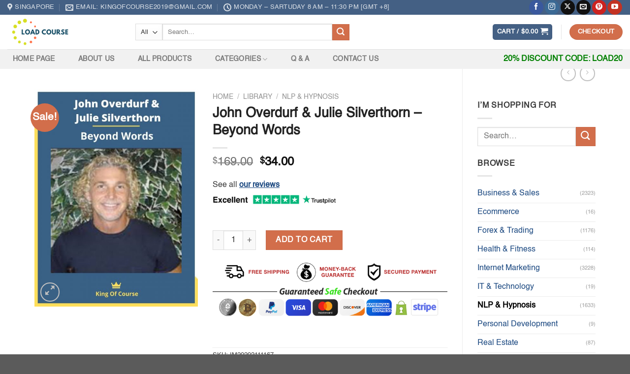

--- FILE ---
content_type: text/html; charset=UTF-8
request_url: https://loadcourse.com/library/john-overdurf-julie-silverthorn-beyond-words/
body_size: 45863
content:
<!DOCTYPE html>
<html lang="en-US" class="loading-site no-js">
<head><meta charset="UTF-8" /><script type="a9c3404e662309ae9a4f4a57-text/javascript">if(navigator.userAgent.match(/MSIE|Internet Explorer/i)||navigator.userAgent.match(/Trident\/7\..*?rv:11/i)){var href=document.location.href;if(!href.match(/[?&]nowprocket/)){if(href.indexOf("?")==-1){if(href.indexOf("#")==-1){document.location.href=href+"?nowprocket=1"}else{document.location.href=href.replace("#","?nowprocket=1#")}}else{if(href.indexOf("#")==-1){document.location.href=href+"&nowprocket=1"}else{document.location.href=href.replace("#","&nowprocket=1#")}}}}</script><script type="a9c3404e662309ae9a4f4a57-text/javascript">class RocketLazyLoadScripts{constructor(){this.triggerEvents=["keydown","mousedown","mousemove","touchmove","touchstart","touchend","wheel"],this.userEventHandler=this._triggerListener.bind(this),this.touchStartHandler=this._onTouchStart.bind(this),this.touchMoveHandler=this._onTouchMove.bind(this),this.touchEndHandler=this._onTouchEnd.bind(this),this.clickHandler=this._onClick.bind(this),this.interceptedClicks=[],window.addEventListener("pageshow",(e=>{this.persisted=e.persisted})),window.addEventListener("DOMContentLoaded",(()=>{this._preconnect3rdParties()})),this.delayedScripts={normal:[],async:[],defer:[]},this.allJQueries=[]}_addUserInteractionListener(e){document.hidden?e._triggerListener():(this.triggerEvents.forEach((t=>window.addEventListener(t,e.userEventHandler,{passive:!0}))),window.addEventListener("touchstart",e.touchStartHandler,{passive:!0}),window.addEventListener("mousedown",e.touchStartHandler),document.addEventListener("visibilitychange",e.userEventHandler))}_removeUserInteractionListener(){this.triggerEvents.forEach((e=>window.removeEventListener(e,this.userEventHandler,{passive:!0}))),document.removeEventListener("visibilitychange",this.userEventHandler)}_onTouchStart(e){"HTML"!==e.target.tagName&&(window.addEventListener("touchend",this.touchEndHandler),window.addEventListener("mouseup",this.touchEndHandler),window.addEventListener("touchmove",this.touchMoveHandler,{passive:!0}),window.addEventListener("mousemove",this.touchMoveHandler),e.target.addEventListener("click",this.clickHandler),this._renameDOMAttribute(e.target,"onclick","rocket-onclick"))}_onTouchMove(e){window.removeEventListener("touchend",this.touchEndHandler),window.removeEventListener("mouseup",this.touchEndHandler),window.removeEventListener("touchmove",this.touchMoveHandler,{passive:!0}),window.removeEventListener("mousemove",this.touchMoveHandler),e.target.removeEventListener("click",this.clickHandler),this._renameDOMAttribute(e.target,"rocket-onclick","onclick")}_onTouchEnd(e){window.removeEventListener("touchend",this.touchEndHandler),window.removeEventListener("mouseup",this.touchEndHandler),window.removeEventListener("touchmove",this.touchMoveHandler,{passive:!0}),window.removeEventListener("mousemove",this.touchMoveHandler)}_onClick(e){e.target.removeEventListener("click",this.clickHandler),this._renameDOMAttribute(e.target,"rocket-onclick","onclick"),this.interceptedClicks.push(e),e.preventDefault(),e.stopPropagation(),e.stopImmediatePropagation()}_replayClicks(){window.removeEventListener("touchstart",this.touchStartHandler,{passive:!0}),window.removeEventListener("mousedown",this.touchStartHandler),this.interceptedClicks.forEach((e=>{e.target.dispatchEvent(new MouseEvent("click",{view:e.view,bubbles:!0,cancelable:!0}))}))}_renameDOMAttribute(e,t,n){e.hasAttribute&&e.hasAttribute(t)&&(event.target.setAttribute(n,event.target.getAttribute(t)),event.target.removeAttribute(t))}_triggerListener(){this._removeUserInteractionListener(this),"loading"===document.readyState?document.addEventListener("DOMContentLoaded",this._loadEverythingNow.bind(this)):this._loadEverythingNow()}_preconnect3rdParties(){let e=[];document.querySelectorAll("script[type=rocketlazyloadscript]").forEach((t=>{if(t.hasAttribute("src")){const n=new URL(t.src).origin;n!==location.origin&&e.push({src:n,crossOrigin:t.crossOrigin||"module"===t.getAttribute("data-rocket-type")})}})),e=[...new Map(e.map((e=>[JSON.stringify(e),e]))).values()],this._batchInjectResourceHints(e,"preconnect")}async _loadEverythingNow(){this.lastBreath=Date.now(),this._delayEventListeners(),this._delayJQueryReady(this),this._handleDocumentWrite(),this._registerAllDelayedScripts(),this._preloadAllScripts(),await this._loadScriptsFromList(this.delayedScripts.normal),await this._loadScriptsFromList(this.delayedScripts.defer),await this._loadScriptsFromList(this.delayedScripts.async);try{await this._triggerDOMContentLoaded(),await this._triggerWindowLoad()}catch(e){}window.dispatchEvent(new Event("rocket-allScriptsLoaded")),this._replayClicks()}_registerAllDelayedScripts(){document.querySelectorAll("script[type=rocketlazyloadscript]").forEach((e=>{e.hasAttribute("src")?e.hasAttribute("async")&&!1!==e.async?this.delayedScripts.async.push(e):e.hasAttribute("defer")&&!1!==e.defer||"module"===e.getAttribute("data-rocket-type")?this.delayedScripts.defer.push(e):this.delayedScripts.normal.push(e):this.delayedScripts.normal.push(e)}))}async _transformScript(e){return await this._littleBreath(),new Promise((t=>{const n=document.createElement("script");[...e.attributes].forEach((e=>{let t=e.nodeName;"type"!==t&&("data-rocket-type"===t&&(t="type"),n.setAttribute(t,e.nodeValue))})),e.hasAttribute("src")?(n.addEventListener("load",t),n.addEventListener("error",t)):(n.text=e.text,t());try{e.parentNode.replaceChild(n,e)}catch(e){t()}}))}async _loadScriptsFromList(e){const t=e.shift();return t?(await this._transformScript(t),this._loadScriptsFromList(e)):Promise.resolve()}_preloadAllScripts(){this._batchInjectResourceHints([...this.delayedScripts.normal,...this.delayedScripts.defer,...this.delayedScripts.async],"preload")}_batchInjectResourceHints(e,t){var n=document.createDocumentFragment();e.forEach((e=>{if(e.src){const i=document.createElement("link");i.href=e.src,i.rel=t,"preconnect"!==t&&(i.as="script"),e.getAttribute&&"module"===e.getAttribute("data-rocket-type")&&(i.crossOrigin=!0),e.crossOrigin&&(i.crossOrigin=e.crossOrigin),n.appendChild(i)}})),document.head.appendChild(n)}_delayEventListeners(){let e={};function t(t,n){!function(t){function n(n){return e[t].eventsToRewrite.indexOf(n)>=0?"rocket-"+n:n}e[t]||(e[t]={originalFunctions:{add:t.addEventListener,remove:t.removeEventListener},eventsToRewrite:[]},t.addEventListener=function(){arguments[0]=n(arguments[0]),e[t].originalFunctions.add.apply(t,arguments)},t.removeEventListener=function(){arguments[0]=n(arguments[0]),e[t].originalFunctions.remove.apply(t,arguments)})}(t),e[t].eventsToRewrite.push(n)}function n(e,t){let n=e[t];Object.defineProperty(e,t,{get:()=>n||function(){},set(i){e["rocket"+t]=n=i}})}t(document,"DOMContentLoaded"),t(window,"DOMContentLoaded"),t(window,"load"),t(window,"pageshow"),t(document,"readystatechange"),n(document,"onreadystatechange"),n(window,"onload"),n(window,"onpageshow")}_delayJQueryReady(e){let t=window.jQuery;Object.defineProperty(window,"jQuery",{get:()=>t,set(n){if(n&&n.fn&&!e.allJQueries.includes(n)){n.fn.ready=n.fn.init.prototype.ready=function(t){e.domReadyFired?t.bind(document)(n):document.addEventListener("rocket-DOMContentLoaded",(()=>t.bind(document)(n)))};const t=n.fn.on;n.fn.on=n.fn.init.prototype.on=function(){if(this[0]===window){function e(e){return e.split(" ").map((e=>"load"===e||0===e.indexOf("load.")?"rocket-jquery-load":e)).join(" ")}"string"==typeof arguments[0]||arguments[0]instanceof String?arguments[0]=e(arguments[0]):"object"==typeof arguments[0]&&Object.keys(arguments[0]).forEach((t=>{delete Object.assign(arguments[0],{[e(t)]:arguments[0][t]})[t]}))}return t.apply(this,arguments),this},e.allJQueries.push(n)}t=n}})}async _triggerDOMContentLoaded(){this.domReadyFired=!0,await this._littleBreath(),document.dispatchEvent(new Event("rocket-DOMContentLoaded")),await this._littleBreath(),window.dispatchEvent(new Event("rocket-DOMContentLoaded")),await this._littleBreath(),document.dispatchEvent(new Event("rocket-readystatechange")),await this._littleBreath(),document.rocketonreadystatechange&&document.rocketonreadystatechange()}async _triggerWindowLoad(){await this._littleBreath(),window.dispatchEvent(new Event("rocket-load")),await this._littleBreath(),window.rocketonload&&window.rocketonload(),await this._littleBreath(),this.allJQueries.forEach((e=>e(window).trigger("rocket-jquery-load"))),await this._littleBreath();const e=new Event("rocket-pageshow");e.persisted=this.persisted,window.dispatchEvent(e),await this._littleBreath(),window.rocketonpageshow&&window.rocketonpageshow({persisted:this.persisted})}_handleDocumentWrite(){const e=new Map;document.write=document.writeln=function(t){const n=document.currentScript,i=document.createRange(),r=n.parentElement;let o=e.get(n);void 0===o&&(o=n.nextSibling,e.set(n,o));const s=document.createDocumentFragment();i.setStart(s,0),s.appendChild(i.createContextualFragment(t)),r.insertBefore(s,o)}}async _littleBreath(){Date.now()-this.lastBreath>45&&(await this._requestAnimFrame(),this.lastBreath=Date.now())}async _requestAnimFrame(){return document.hidden?new Promise((e=>setTimeout(e))):new Promise((e=>requestAnimationFrame(e)))}static run(){const e=new RocketLazyLoadScripts;e._addUserInteractionListener(e)}}RocketLazyLoadScripts.run();</script>
	
	<link rel="profile" href="//gmpg.org/xfn/11" />
	<link rel="pingback" href="//loadcourse.com/xmlrpc.php" />

	<script type="rocketlazyloadscript">(function(html){html.className = html.className.replace(/\bno-js\b/,'js')})(document.documentElement);</script>
<title>John Overdurf &amp; Julie Silverthorn – Beyond Words | LOADCOURSE - Best Discount Trading &amp; Marketing Courses</title><link rel="stylesheet" href="//loadcourse.com/wp-content/cache/min/1/abbd1585d8c184d3461ab280ca0cce2a.css" media="all" data-minify="1" />
<meta name='robots' content='max-image-preview:large' />
<meta name="viewport" content="width=device-width, initial-scale=1" />
<!-- This site is optimized with the Yoast SEO Premium plugin v12.2 - https://yoast.com/wordpress/plugins/seo/ -->
<meta name="description" content="John Overdurf &amp; Julie Silverthorn – Beyond Words Sale Page: John Overdurf &amp; Julie Silverthorn – Beyond Words Original price: $169.00 You just pay:"/>
<meta name="robots" content="max-snippet:-1, max-image-preview:large, max-video-preview:-1"/>
<link rel="canonical" href="//loadcourse.com/library/john-overdurf-julie-silverthorn-beyond-words/" />
<meta property="og:locale" content="en_US" />
<meta property="og:type" content="article" />
<meta property="og:title" content="John Overdurf &amp; Julie Silverthorn – Beyond Words | LOADCOURSE - Best Discount Trading &amp; Marketing Courses" />
<meta property="og:description" content="John Overdurf &amp; Julie Silverthorn – Beyond Words Sale Page: John Overdurf &amp; Julie Silverthorn – Beyond Words Original price: $169.00 You just pay:" />
<meta property="og:url" content="https://loadcourse.com/library/john-overdurf-julie-silverthorn-beyond-words/" />
<meta property="og:site_name" content="LOADCOURSE - Best Discount Trading &amp; Marketing Courses" />
<meta property="article:publisher" content="https://www.facebook.com/loadcourse" />
<meta property="og:image" content="https://loadcourse.com/wp-content/uploads/2020/07/John-Overdurf-Julie-Silverthorn-–-Beyond-Words.jpg" />
<meta property="og:image:secure_url" content="https://loadcourse.com/wp-content/uploads/2020/07/John-Overdurf-Julie-Silverthorn-–-Beyond-Words.jpg" />
<meta property="og:image:width" content="900" />
<meta property="og:image:height" content="1200" />
<meta name="twitter:card" content="summary_large_image" />
<meta name="twitter:description" content="John Overdurf &amp; Julie Silverthorn – Beyond Words Sale Page: John Overdurf &amp; Julie Silverthorn – Beyond Words Original price: $169.00 You just pay:" />
<meta name="twitter:title" content="John Overdurf &amp; Julie Silverthorn – Beyond Words | LOADCOURSE - Best Discount Trading &amp; Marketing Courses" />
<meta name="twitter:site" content="@LoadCoursePage" />
<meta name="twitter:image" content="https://loadcourse.com/wp-content/uploads/2020/07/John-Overdurf-Julie-Silverthorn-–-Beyond-Words.jpg" />
<meta name="twitter:creator" content="@LoadCoursePage" />
<script type='application/ld+json' class='yoast-schema-graph yoast-schema-graph--main'>{"@context":"https://schema.org","@graph":[{"@type":"Organization","@id":"https://loadcourse.com/#organization","name":"LoadCourse","url":"https://loadcourse.com/","sameAs":["https://www.facebook.com/loadcourse","https://www.instagram.com/loadcourse/","https://www.youtube.com/@LOADCOURSE","https://www.pinterest.com/loadcourse/","https://twitter.com/LoadCoursePage"],"logo":{"@type":"ImageObject","@id":"https://loadcourse.com/#logo","url":"https://loadcourse.com/wp-content/uploads/2022/08/cropped-DOWLOAD-COURSE-TRADING-REAL-ESTATE-NLP.png","width":512,"height":512,"caption":"LoadCourse"},"image":{"@id":"https://loadcourse.com/#logo"}},{"@type":"WebSite","@id":"https://loadcourse.com/#website","url":"https://loadcourse.com/","name":"LOADCOURSE - Best Discount Trading &amp; Marketing Courses","publisher":{"@id":"https://loadcourse.com/#organization"},"potentialAction":{"@type":"SearchAction","target":"https://loadcourse.com/?s={search_term_string}","query-input":"required name=search_term_string"}},{"@type":"ImageObject","@id":"https://loadcourse.com/library/john-overdurf-julie-silverthorn-beyond-words/#primaryimage","url":"https://loadcourse.com/wp-content/uploads/2020/07/John-Overdurf-Julie-Silverthorn-\u2013-Beyond-Words.jpg","width":900,"height":1200},{"@type":"WebPage","@id":"https://loadcourse.com/library/john-overdurf-julie-silverthorn-beyond-words/#webpage","url":"https://loadcourse.com/library/john-overdurf-julie-silverthorn-beyond-words/","inLanguage":"en-US","name":"John Overdurf &amp; Julie Silverthorn \u2013 Beyond Words | LOADCOURSE - Best Discount Trading &amp; Marketing Courses","isPartOf":{"@id":"https://loadcourse.com/#website"},"primaryImageOfPage":{"@id":"https://loadcourse.com/library/john-overdurf-julie-silverthorn-beyond-words/#primaryimage"},"datePublished":"2020-07-08T08:46:22+00:00","dateModified":"2020-07-08T08:49:44+00:00","description":"John Overdurf &amp; Julie Silverthorn \u2013 Beyond Words Sale Page: John Overdurf &amp; Julie Silverthorn \u2013 Beyond Words Original price: $169.00 You just pay:"}]}</script>
<!-- / Yoast SEO Premium plugin. -->

<link rel='dns-prefetch' href='//www.googletagmanager.com' />

<link rel='prefetch' href='//loadcourse.com/wp-content/themes/flatsome/assets/js/flatsome.js?ver=be4456ec53c49e21f6f3' />
<link rel='prefetch' href='//loadcourse.com/wp-content/themes/flatsome/assets/js/chunk.slider.js?ver=3.18.4' />
<link rel='prefetch' href='//loadcourse.com/wp-content/themes/flatsome/assets/js/chunk.popups.js?ver=3.18.4' />
<link rel='prefetch' href='//loadcourse.com/wp-content/themes/flatsome/assets/js/chunk.tooltips.js?ver=3.18.4' />
<link rel='prefetch' href='//loadcourse.com/wp-content/themes/flatsome/assets/js/woocommerce.js?ver=49415fe6a9266f32f1f2' />
<link rel="alternate" type="application/rss+xml" title="LOADCOURSE - Best Discount Trading &amp; Marketing Courses &raquo; Feed" href="//loadcourse.com/feed/" />
<link rel="alternate" type="application/rss+xml" title="LOADCOURSE - Best Discount Trading &amp; Marketing Courses &raquo; Comments Feed" href="//loadcourse.com/comments/feed/" />
<link rel="alternate" type="application/rss+xml" title="LOADCOURSE - Best Discount Trading &amp; Marketing Courses &raquo; John Overdurf &amp; Julie Silverthorn – Beyond Words Comments Feed" href="//loadcourse.com/library/john-overdurf-julie-silverthorn-beyond-words/feed/" />
<style id='wp-emoji-styles-inline-css' type='text/css'>

	img.wp-smiley, img.emoji {
		display: inline !important;
		border: none !important;
		box-shadow: none !important;
		height: 1em !important;
		width: 1em !important;
		margin: 0 0.07em !important;
		vertical-align: -0.1em !important;
		background: none !important;
		padding: 0 !important;
	}
</style>
<style id='wp-block-library-inline-css' type='text/css'>
:root{--wp-admin-theme-color:#007cba;--wp-admin-theme-color--rgb:0,124,186;--wp-admin-theme-color-darker-10:#006ba1;--wp-admin-theme-color-darker-10--rgb:0,107,161;--wp-admin-theme-color-darker-20:#005a87;--wp-admin-theme-color-darker-20--rgb:0,90,135;--wp-admin-border-width-focus:2px;--wp-block-synced-color:#7a00df;--wp-block-synced-color--rgb:122,0,223;--wp-bound-block-color:#9747ff}@media (min-resolution:192dpi){:root{--wp-admin-border-width-focus:1.5px}}.wp-element-button{cursor:pointer}:root{--wp--preset--font-size--normal:16px;--wp--preset--font-size--huge:42px}:root .has-very-light-gray-background-color{background-color:#eee}:root .has-very-dark-gray-background-color{background-color:#313131}:root .has-very-light-gray-color{color:#eee}:root .has-very-dark-gray-color{color:#313131}:root .has-vivid-green-cyan-to-vivid-cyan-blue-gradient-background{background:linear-gradient(135deg,#00d084,#0693e3)}:root .has-purple-crush-gradient-background{background:linear-gradient(135deg,#34e2e4,#4721fb 50%,#ab1dfe)}:root .has-hazy-dawn-gradient-background{background:linear-gradient(135deg,#faaca8,#dad0ec)}:root .has-subdued-olive-gradient-background{background:linear-gradient(135deg,#fafae1,#67a671)}:root .has-atomic-cream-gradient-background{background:linear-gradient(135deg,#fdd79a,#004a59)}:root .has-nightshade-gradient-background{background:linear-gradient(135deg,#330968,#31cdcf)}:root .has-midnight-gradient-background{background:linear-gradient(135deg,#020381,#2874fc)}.has-regular-font-size{font-size:1em}.has-larger-font-size{font-size:2.625em}.has-normal-font-size{font-size:var(--wp--preset--font-size--normal)}.has-huge-font-size{font-size:var(--wp--preset--font-size--huge)}.has-text-align-center{text-align:center}.has-text-align-left{text-align:left}.has-text-align-right{text-align:right}#end-resizable-editor-section{display:none}.aligncenter{clear:both}.items-justified-left{justify-content:flex-start}.items-justified-center{justify-content:center}.items-justified-right{justify-content:flex-end}.items-justified-space-between{justify-content:space-between}.screen-reader-text{border:0;clip:rect(1px,1px,1px,1px);-webkit-clip-path:inset(50%);clip-path:inset(50%);height:1px;margin:-1px;overflow:hidden;padding:0;position:absolute;width:1px;word-wrap:normal!important}.screen-reader-text:focus{background-color:#ddd;clip:auto!important;-webkit-clip-path:none;clip-path:none;color:#444;display:block;font-size:1em;height:auto;left:5px;line-height:normal;padding:15px 23px 14px;text-decoration:none;top:5px;width:auto;z-index:100000}html :where(.has-border-color){border-style:solid}html :where([style*=border-top-color]){border-top-style:solid}html :where([style*=border-right-color]){border-right-style:solid}html :where([style*=border-bottom-color]){border-bottom-style:solid}html :where([style*=border-left-color]){border-left-style:solid}html :where([style*=border-width]){border-style:solid}html :where([style*=border-top-width]){border-top-style:solid}html :where([style*=border-right-width]){border-right-style:solid}html :where([style*=border-bottom-width]){border-bottom-style:solid}html :where([style*=border-left-width]){border-left-style:solid}html :where(img[class*=wp-image-]){height:auto;max-width:100%}:where(figure){margin:0 0 1em}html :where(.is-position-sticky){--wp-admin--admin-bar--position-offset:var(--wp-admin--admin-bar--height,0px)}@media screen and (max-width:600px){html :where(.is-position-sticky){--wp-admin--admin-bar--position-offset:0px}}
</style>





<style id='woocommerce-inline-inline-css' type='text/css'>
.woocommerce form .form-row .required { visibility: visible; }
</style>

<style id='flatsome-main-inline-css' type='text/css'>
@font-face {
				font-family: "fl-icons";
				font-display: block;
				src: url(https://loadcourse.com/wp-content/themes/flatsome/assets/css/icons/fl-icons.eot?v=3.18.4);
				src:
					url(https://loadcourse.com/wp-content/themes/flatsome/assets/css/icons/fl-icons.eot#iefix?v=3.18.4) format("embedded-opentype"),
					url(https://loadcourse.com/wp-content/themes/flatsome/assets/css/icons/fl-icons.woff2?v=3.18.4) format("woff2"),
					url(https://loadcourse.com/wp-content/themes/flatsome/assets/css/icons/fl-icons.ttf?v=3.18.4) format("truetype"),
					url(https://loadcourse.com/wp-content/themes/flatsome/assets/css/icons/fl-icons.woff?v=3.18.4) format("woff"),
					url(https://loadcourse.com/wp-content/themes/flatsome/assets/css/icons/fl-icons.svg?v=3.18.4#fl-icons) format("svg");
			}
</style>


<style id='rocket-lazyload-inline-css' type='text/css'>
.rll-youtube-player{position:relative;padding-bottom:56.23%;height:0;overflow:hidden;max-width:100%;}.rll-youtube-player:focus-within{outline: 2px solid currentColor;outline-offset: 5px;}.rll-youtube-player iframe{position:absolute;top:0;left:0;width:100%;height:100%;z-index:100;background:0 0}.rll-youtube-player img{bottom:0;display:block;left:0;margin:auto;max-width:100%;width:100%;position:absolute;right:0;top:0;border:none;height:auto;-webkit-transition:.4s all;-moz-transition:.4s all;transition:.4s all}.rll-youtube-player img:hover{-webkit-filter:brightness(75%)}.rll-youtube-player .play{height:100%;width:100%;left:0;top:0;position:absolute;background:url(https://loadcourse.com/wp-content/plugins/wp-rocket/assets/img/youtube.png) no-repeat center;background-color: transparent !important;cursor:pointer;border:none;}
</style>
<script type="rocketlazyloadscript" data-rocket-type="text/javascript" id="woocommerce-google-analytics-integration-gtag-js-after">
/* <![CDATA[ */
/* Google Analytics for WooCommerce (gtag.js) */
					window.dataLayer = window.dataLayer || [];
					function gtag(){dataLayer.push(arguments);}
					// Set up default consent state.
					for ( const mode of [{"analytics_storage":"denied","ad_storage":"denied","ad_user_data":"denied","ad_personalization":"denied","region":["AT","BE","BG","HR","CY","CZ","DK","EE","FI","FR","DE","GR","HU","IS","IE","IT","LV","LI","LT","LU","MT","NL","NO","PL","PT","RO","SK","SI","ES","SE","GB","CH"]}] || [] ) {
						gtag( "consent", "default", { "wait_for_update": 500, ...mode } );
					}
					gtag("js", new Date());
					gtag("set", "developer_id.dOGY3NW", true);
					gtag("config", "G-X3RNTYHSJP", {"track_404":true,"allow_google_signals":true,"logged_in":false,"linker":{"domains":[],"allow_incoming":false},"custom_map":{"dimension1":"logged_in"}});
/* ]]> */
</script>
<script type="rocketlazyloadscript" data-rocket-type="text/javascript" src="//loadcourse.com/wp-includes/js/jquery/jquery.min.js?ver=3.7.1" id="jquery-core-js" defer></script>
<script type="rocketlazyloadscript" data-rocket-type="text/javascript" src="//loadcourse.com/wp-includes/js/jquery/jquery-migrate.min.js?ver=3.4.1" id="jquery-migrate-js" defer></script>
<script type="a9c3404e662309ae9a4f4a57-text/javascript" id="tp-js-js-extra">
/* <![CDATA[ */
var trustpilot_settings = {"key":"z4R5LVANnh0WQ9Ik","TrustpilotScriptUrl":"https:\/\/invitejs.trustpilot.com\/tp.min.js","IntegrationAppUrl":"\/\/ecommscript-integrationapp.trustpilot.com","PreviewScriptUrl":"\/\/ecommplugins-scripts.trustpilot.com\/v2.1\/js\/preview.min.js","PreviewCssUrl":"\/\/ecommplugins-scripts.trustpilot.com\/v2.1\/css\/preview.min.css","PreviewWPCssUrl":"\/\/ecommplugins-scripts.trustpilot.com\/v2.1\/css\/preview_wp.css","WidgetScriptUrl":"\/\/widget.trustpilot.com\/bootstrap\/v5\/tp.widget.bootstrap.min.js"};
/* ]]> */
</script>
<script type="rocketlazyloadscript" data-rocket-type="text/javascript" src="//loadcourse.com/wp-content/plugins/trustpilot-reviews/review/assets/js/headerScript.min.js?ver=1.0&#039; async=&#039;async" id="tp-js-js"></script>
<script type="rocketlazyloadscript" data-rocket-type="text/javascript" src="//loadcourse.com/wp-content/plugins/woocommerce/assets/js/jquery-blockui/jquery.blockUI.min.js?ver=2.7.0-wc.9.4.4" id="jquery-blockui-js" data-wp-strategy="defer" defer></script>
<script type="a9c3404e662309ae9a4f4a57-text/javascript" id="wc-add-to-cart-js-extra">
/* <![CDATA[ */
var wc_add_to_cart_params = {"ajax_url":"\/wp-admin\/admin-ajax.php","wc_ajax_url":"\/?wc-ajax=%%endpoint%%","i18n_view_cart":"View cart","cart_url":"https:\/\/loadcourse.com\/cart\/","is_cart":"","cart_redirect_after_add":"yes"};
/* ]]> */
</script>
<script type="rocketlazyloadscript" data-rocket-type="text/javascript" src="//loadcourse.com/wp-content/plugins/woocommerce/assets/js/frontend/add-to-cart.min.js?ver=9.4.4" id="wc-add-to-cart-js" defer="defer" data-wp-strategy="defer"></script>
<script type="rocketlazyloadscript" data-rocket-type="text/javascript" src="//loadcourse.com/wp-content/plugins/woocommerce/assets/js/photoswipe/photoswipe.min.js?ver=4.1.1-wc.9.4.4" id="photoswipe-js" defer="defer" data-wp-strategy="defer"></script>
<script type="rocketlazyloadscript" data-rocket-type="text/javascript" src="//loadcourse.com/wp-content/plugins/woocommerce/assets/js/photoswipe/photoswipe-ui-default.min.js?ver=4.1.1-wc.9.4.4" id="photoswipe-ui-default-js" defer="defer" data-wp-strategy="defer"></script>
<script type="a9c3404e662309ae9a4f4a57-text/javascript" id="wc-single-product-js-extra">
/* <![CDATA[ */
var wc_single_product_params = {"i18n_required_rating_text":"Please select a rating","review_rating_required":"yes","flexslider":{"rtl":false,"animation":"slide","smoothHeight":true,"directionNav":false,"controlNav":"thumbnails","slideshow":false,"animationSpeed":500,"animationLoop":false,"allowOneSlide":false},"zoom_enabled":"","zoom_options":[],"photoswipe_enabled":"1","photoswipe_options":{"shareEl":false,"closeOnScroll":false,"history":false,"hideAnimationDuration":0,"showAnimationDuration":0},"flexslider_enabled":""};
/* ]]> */
</script>
<script type="rocketlazyloadscript" data-rocket-type="text/javascript" src="//loadcourse.com/wp-content/plugins/woocommerce/assets/js/frontend/single-product.min.js?ver=9.4.4" id="wc-single-product-js" defer="defer" data-wp-strategy="defer"></script>
<script type="rocketlazyloadscript" data-rocket-type="text/javascript" src="//loadcourse.com/wp-content/plugins/woocommerce/assets/js/js-cookie/js.cookie.min.js?ver=2.1.4-wc.9.4.4" id="js-cookie-js" data-wp-strategy="defer" defer></script>
<link rel="https://api.w.org/" href="//loadcourse.com/wp-json/" /><link rel="alternate" type="application/json" href="//loadcourse.com/wp-json/wp/v2/product/62317" /><link rel="EditURI" type="application/rsd+xml" title="RSD" href="//loadcourse.com/xmlrpc.php?rsd" />
<meta name="generator" content="WordPress 6.5.7" />
<meta name="generator" content="WooCommerce 9.4.4" />
<link rel='shortlink' href='//loadcourse.com/?p=62317' />
<link rel="alternate" type="application/json+oembed" href="//loadcourse.com/wp-json/oembed/1.0/embed?url=https%3A%2F%2Floadcourse.com%2Flibrary%2Fjohn-overdurf-julie-silverthorn-beyond-words%2F" />
<link rel="alternate" type="text/xml+oembed" href="//loadcourse.com/wp-json/oembed/1.0/embed?url=https%3A%2F%2Floadcourse.com%2Flibrary%2Fjohn-overdurf-julie-silverthorn-beyond-words%2F&#038;format=xml" />
	<style>
			.wsppc_div_block {
			display: inline-block;
			width: 100%;
			margin-top: 10px;
		}
		.wsppc_div_block.wsppc_product_summary_text {
			display: inline-block;
			width: 100%;
		}
		.woocommerce_product_thumbnails {
			display: inline-block;
		}
		
	</style>
    <style>.woocommerce-product-gallery{ opacity: 1 !important; }</style><!-- Global site tag (gtag.js) - Google Analytics -->
<script type="rocketlazyloadscript" async src="//www.googletagmanager.com/gtag/js?id=UA-156005601-1"></script>
<script type="rocketlazyloadscript">
  window.dataLayer = window.dataLayer || [];
  function gtag(){dataLayer.push(arguments);}
  gtag('js', new Date());

  gtag('config', 'UA-156005601-1');
</script>
	<noscript><style>.woocommerce-product-gallery{ opacity: 1 !important; }</style></noscript>
	<style id='wp-fonts-local' type='text/css'>
@font-face{font-family:helvetica;font-style:normal;font-weight:100;font-display:fallback;src:url('https://loadcourse.com/wp-content/uploads/useanyfont/2616helvetica.woff2') format('woff2');}
@font-face{font-family:Inter;font-style:normal;font-weight:300 900;font-display:fallback;src:url('https://loadcourse.com/wp-content/plugins/woocommerce/assets/fonts/Inter-VariableFont_slnt,wght.woff2') format('woff2');font-stretch:normal;}
@font-face{font-family:Cardo;font-style:normal;font-weight:400;font-display:fallback;src:url('https://loadcourse.com/wp-content/plugins/woocommerce/assets/fonts/cardo_normal_400.woff2') format('woff2');}
</style>
<link rel="icon" href="//loadcourse.com/wp-content/uploads/2022/08/cropped-DOWLOAD-COURSE-TRADING-REAL-ESTATE-NLP-32x32.png" sizes="32x32" />
<link rel="icon" href="//loadcourse.com/wp-content/uploads/2022/08/cropped-DOWLOAD-COURSE-TRADING-REAL-ESTATE-NLP-192x192.png" sizes="192x192" />
<link rel="apple-touch-icon" href="//loadcourse.com/wp-content/uploads/2022/08/cropped-DOWLOAD-COURSE-TRADING-REAL-ESTATE-NLP-180x180.png" />
<meta name="msapplication-TileImage" content="https://loadcourse.com/wp-content/uploads/2022/08/cropped-DOWLOAD-COURSE-TRADING-REAL-ESTATE-NLP-270x270.png" />
   <style type="text/css">
       .wc_payment_method label {
           display: flex;
           align-items: center;
       }

       #payment > ul > li.wc_payment_method.payment_method_paypal_shield > label > img {
           max-height: 32px !important;
           margin: 0 10px !important;
           max-width: 130px !important;
           opacity: 1;
           transition: opacity 1s;
           display: inline-block;
           height: auto;
           vertical-align: middle;
           border-style: none;
           box-sizing: border-box;
           overflow-clip-margin: content-box;
           overflow: clip;
       }

       .payment_method_paypal_shield .about_paypal {
           margin-left: auto;
           font-size: 0.8em;
       }

       .payment_box.payment_method_paypal_shield {
           margin-top: 10px;
       }
       
      /* Hide action row */
      .woocommerce-order-overview ~ .order-actions {
          display: none !important;
       }
       
       tfoot tr th.order-actions--heading,
       tfoot tr td {
           display: none;
       }
       
   </style>
   <style id="custom-css" type="text/css">:root {--primary-color: #446084;--fs-color-primary: #446084;--fs-color-secondary: #d26e4b;--fs-color-success: #7a9c59;--fs-color-alert: #b20000;--fs-experimental-link-color: #1c4981;--fs-experimental-link-color-hover: #111;}.tooltipster-base {--tooltip-color: #fff;--tooltip-bg-color: #000;}.off-canvas-right .mfp-content, .off-canvas-left .mfp-content {--drawer-width: 300px;}.off-canvas .mfp-content.off-canvas-cart {--drawer-width: 360px;}.container-width, .full-width .ubermenu-nav, .container, .row{max-width: 1170px}.row.row-collapse{max-width: 1140px}.row.row-small{max-width: 1162.5px}.row.row-large{max-width: 1200px}body.framed, body.framed header, body.framed .header-wrapper, body.boxed, body.boxed header, body.boxed .header-wrapper, body.boxed .is-sticky-section{ max-width: 1600px}.header-main{height: 70px}#logo img{max-height: 70px}#logo{width:230px;}.header-bottom{min-height: 40px}.header-top{min-height: 30px}.transparent .header-main{height: 30px}.transparent #logo img{max-height: 30px}.has-transparent + .page-title:first-of-type,.has-transparent + #main > .page-title,.has-transparent + #main > div > .page-title,.has-transparent + #main .page-header-wrapper:first-of-type .page-title{padding-top: 110px;}.header.show-on-scroll,.stuck .header-main{height:70px!important}.stuck #logo img{max-height: 70px!important}.search-form{ width: 60%;}.header-bottom {background-color: #f1f1f1}.header-main .nav > li > a{line-height: 20px }.stuck .header-main .nav > li > a{line-height: 50px }.header-bottom-nav > li > a{line-height: 38px }@media (max-width: 549px) {.header-main{height: 70px}#logo img{max-height: 70px}}.nav-dropdown{font-size:100%}body{color: #3a3a3a}h1,h2,h3,h4,h5,h6,.heading-font{color: #232323;}body{font-size: 100%;}body{font-family: helvetica, sans-serif;}body {font-weight: 400;font-style: normal;}.nav > li > a {font-family: helvetica, sans-serif;}.mobile-sidebar-levels-2 .nav > li > ul > li > a {font-family: helvetica, sans-serif;}.nav > li > a,.mobile-sidebar-levels-2 .nav > li > ul > li > a {font-weight: 700;font-style: normal;}h1,h2,h3,h4,h5,h6,.heading-font, .off-canvas-center .nav-sidebar.nav-vertical > li > a{font-family: helvetica, sans-serif;}h1,h2,h3,h4,h5,h6,.heading-font,.banner h1,.banner h2 {font-weight: 700;font-style: normal;}.alt-font{font-family: "Dancing Script", sans-serif;}.alt-font {font-weight: 400!important;font-style: normal!important;}.header:not(.transparent) .header-nav-main.nav > li > a {color: #000000;}.header:not(.transparent) .header-nav-main.nav > li > a:hover,.header:not(.transparent) .header-nav-main.nav > li.active > a,.header:not(.transparent) .header-nav-main.nav > li.current > a,.header:not(.transparent) .header-nav-main.nav > li > a.active,.header:not(.transparent) .header-nav-main.nav > li > a.current{color: #133a71;}.header-nav-main.nav-line-bottom > li > a:before,.header-nav-main.nav-line-grow > li > a:before,.header-nav-main.nav-line > li > a:before,.header-nav-main.nav-box > li > a:hover,.header-nav-main.nav-box > li.active > a,.header-nav-main.nav-pills > li > a:hover,.header-nav-main.nav-pills > li.active > a{color:#FFF!important;background-color: #133a71;}.shop-page-title.featured-title .title-bg{ background-image: url(https://loadcourse.com/wp-content/uploads/2020/07/John-Overdurf-Julie-Silverthorn-–-Beyond-Words.jpg)!important;}@media screen and (min-width: 550px){.products .box-vertical .box-image{min-width: 250px!important;width: 250px!important;}}.footer-2{background-color: #333333}.nav-vertical-fly-out > li + li {border-top-width: 1px; border-top-style: solid;}.label-new.menu-item > a:after{content:"New";}.label-hot.menu-item > a:after{content:"Hot";}.label-sale.menu-item > a:after{content:"Sale";}.label-popular.menu-item > a:after{content:"Popular";}</style><style id="kirki-inline-styles">/* vietnamese */
@font-face {
  font-family: 'Dancing Script';
  font-style: normal;
  font-weight: 400;
  font-display: swap;
  src: url(https://loadcourse.com/wp-content/fonts/dancing-script/font) format('woff');
  unicode-range: U+0102-0103, U+0110-0111, U+0128-0129, U+0168-0169, U+01A0-01A1, U+01AF-01B0, U+0300-0301, U+0303-0304, U+0308-0309, U+0323, U+0329, U+1EA0-1EF9, U+20AB;
}
/* latin-ext */
@font-face {
  font-family: 'Dancing Script';
  font-style: normal;
  font-weight: 400;
  font-display: swap;
  src: url(https://loadcourse.com/wp-content/fonts/dancing-script/font) format('woff');
  unicode-range: U+0100-02BA, U+02BD-02C5, U+02C7-02CC, U+02CE-02D7, U+02DD-02FF, U+0304, U+0308, U+0329, U+1D00-1DBF, U+1E00-1E9F, U+1EF2-1EFF, U+2020, U+20A0-20AB, U+20AD-20C0, U+2113, U+2C60-2C7F, U+A720-A7FF;
}
/* latin */
@font-face {
  font-family: 'Dancing Script';
  font-style: normal;
  font-weight: 400;
  font-display: swap;
  src: url(https://loadcourse.com/wp-content/fonts/dancing-script/font) format('woff');
  unicode-range: U+0000-00FF, U+0131, U+0152-0153, U+02BB-02BC, U+02C6, U+02DA, U+02DC, U+0304, U+0308, U+0329, U+2000-206F, U+20AC, U+2122, U+2191, U+2193, U+2212, U+2215, U+FEFF, U+FFFD;
}</style><noscript><style id="rocket-lazyload-nojs-css">.rll-youtube-player, [data-lazy-src]{display:none !important;}</style></noscript></head>

<body class="product-template-default single single-product postid-62317 theme-flatsome woocommerce woocommerce-page woocommerce-no-js lightbox nav-dropdown-has-arrow nav-dropdown-has-shadow nav-dropdown-has-border">


<a class="skip-link screen-reader-text" href="#main">Skip to content</a>

<div id="wrapper">

	
	<header id="header" class="header header-full-width has-sticky sticky-jump">
		<div class="header-wrapper">
			<div id="top-bar" class="header-top hide-for-sticky nav-dark">
    <div class="flex-row container">
      <div class="flex-col hide-for-medium flex-left">
          <ul class="nav nav-left medium-nav-center nav-small  nav-divided">
              <li class="header-contact-wrapper">
		<ul id="header-contact" class="nav nav-divided nav-uppercase header-contact">
					<li class="">
			  <a target="_blank" rel="noopener" href="https://maps.google.com/?q=Singapore" title="Singapore" class="tooltip">
			  	 <i class="icon-map-pin-fill" style="font-size:16px;" ></i>			     <span>
			     	Singapore			     </span>
			  </a>
			</li>
			
						<li class="">
			  <a href="/cdn-cgi/l/email-protection#1a5173747d757c79756f68697f282a2b235a7d777b737634797577" class="tooltip" title="Kingofcourse2019@gmail.com">
				  <i class="icon-envelop" style="font-size:16px;" ></i>			       <span>
			       	Email: <span class="__cf_email__" data-cfemail="fdb694939a929b9e92888f8e98cfcdccc4bd9a909c9491d39e9290">[email&#160;protected]</span>			       </span>
			  </a>
			</li>
			
						<li class="">
			  <a class="tooltip" title=" MONDAY – SARTUDAY 8 AM – 11:30 PM [GMT +8] ">
			  	   <i class="icon-clock" style="font-size:16px;" ></i>			        <span> MONDAY – SARTUDAY 8 AM – 11:30 PM [GMT +8]</span>
			  </a>
			 </li>
			
			
				</ul>
</li>
          </ul>
      </div>

      <div class="flex-col hide-for-medium flex-center">
          <ul class="nav nav-center nav-small  nav-divided">
                        </ul>
      </div>

      <div class="flex-col hide-for-medium flex-right">
         <ul class="nav top-bar-nav nav-right nav-small  nav-divided">
              <li class="html header-social-icons ml-0">
	<div class="social-icons follow-icons" ><a href="https://www.facebook.com/loadcourse" target="_blank" data-label="Facebook" class="icon primary button circle facebook tooltip" title="Follow on Facebook" aria-label="Follow on Facebook" rel="noopener nofollow" ><i class="icon-facebook" ></i></a><a href="https://www.instagram.com/loadcourse/" target="_blank" data-label="Instagram" class="icon primary button circle instagram tooltip" title="Follow on Instagram" aria-label="Follow on Instagram" rel="noopener nofollow" ><i class="icon-instagram" ></i></a><a href="https://x.com/LoadCoursePage" data-label="X" target="_blank" class="icon primary button circle x tooltip" title="Follow on X" aria-label="Follow on X" rel="noopener nofollow" ><i class="icon-x" ></i></a><a href="/cdn-cgi/l/email-protection#573c3e393038313438222524326567666e17303a363e3b7934383a" data-label="E-mail" target="_blank" class="icon primary button circle email tooltip" title="Send us an email" aria-label="Send us an email" rel="nofollow noopener"><i class="icon-envelop" ></i></a><a href="https://www.pinterest.com/loadcourse/" data-label="Pinterest" target="_blank" class="icon primary button circle pinterest tooltip" title="Follow on Pinterest" aria-label="Follow on Pinterest" rel="noopener nofollow" ><i class="icon-pinterest" ></i></a><a href="https://www.youtube.com/@LOADCOURSE" data-label="YouTube" target="_blank" class="icon primary button circle youtube tooltip" title="Follow on YouTube" aria-label="Follow on YouTube" rel="noopener nofollow" ><i class="icon-youtube" ></i></a></div></li>
          </ul>
      </div>

            <div class="flex-col show-for-medium flex-grow">
          <ul class="nav nav-center nav-small mobile-nav  nav-divided">
              <li class="html header-social-icons ml-0">
	<div class="social-icons follow-icons" ><a href="https://www.facebook.com/loadcourse" target="_blank" data-label="Facebook" class="icon primary button circle facebook tooltip" title="Follow on Facebook" aria-label="Follow on Facebook" rel="noopener nofollow" ><i class="icon-facebook" ></i></a><a href="https://www.instagram.com/loadcourse/" target="_blank" data-label="Instagram" class="icon primary button circle instagram tooltip" title="Follow on Instagram" aria-label="Follow on Instagram" rel="noopener nofollow" ><i class="icon-instagram" ></i></a><a href="https://x.com/LoadCoursePage" data-label="X" target="_blank" class="icon primary button circle x tooltip" title="Follow on X" aria-label="Follow on X" rel="noopener nofollow" ><i class="icon-x" ></i></a><a href="/cdn-cgi/l/email-protection#ddb6b4b3bab2bbbeb2a8afaeb8efedece49dbab0bcb4b1f3beb2b0" data-label="E-mail" target="_blank" class="icon primary button circle email tooltip" title="Send us an email" aria-label="Send us an email" rel="nofollow noopener"><i class="icon-envelop" ></i></a><a href="https://www.pinterest.com/loadcourse/" data-label="Pinterest" target="_blank" class="icon primary button circle pinterest tooltip" title="Follow on Pinterest" aria-label="Follow on Pinterest" rel="noopener nofollow" ><i class="icon-pinterest" ></i></a><a href="https://www.youtube.com/@LOADCOURSE" data-label="YouTube" target="_blank" class="icon primary button circle youtube tooltip" title="Follow on YouTube" aria-label="Follow on YouTube" rel="noopener nofollow" ><i class="icon-youtube" ></i></a></div></li>
          </ul>
      </div>
      
    </div>
</div>
<div id="masthead" class="header-main ">
      <div class="header-inner flex-row container logo-left medium-logo-center" role="navigation">

          <!-- Logo -->
          <div id="logo" class="flex-col logo">
            
<!-- Header logo -->
<a href="https://loadcourse.com/" title="LOADCOURSE &#8211; Best Discount Trading &amp; Marketing Courses - With more than 5-year experience, We provide thousands of training courses with special price such as: Internet Marketing, eCommerce, Business &amp; Sales, Forex &amp; Trading, Real Estate, NPL &amp; Hypnosis, SEO…. Let us help you grow your business, yourself, your family and your life better." rel="home">
		<img width="400" height="200" src="data:image/svg+xml,%3Csvg%20xmlns='http://www.w3.org/2000/svg'%20viewBox='0%200%20400%20200'%3E%3C/svg%3E" class="header_logo header-logo" alt="LOADCOURSE &#8211; Best Discount Trading &amp; Marketing Courses" data-lazy-src="//loadcourse.com/wp-content/uploads/2022/08/DOWLOAD-COURSE-TRADING.png"/><noscript><img width="400" height="200" src="//loadcourse.com/wp-content/uploads/2022/08/DOWLOAD-COURSE-TRADING.png" class="header_logo header-logo" alt="LOADCOURSE &#8211; Best Discount Trading &amp; Marketing Courses"/></noscript><img  width="400" height="200" src="data:image/svg+xml,%3Csvg%20xmlns='http://www.w3.org/2000/svg'%20viewBox='0%200%20400%20200'%3E%3C/svg%3E" class="header-logo-dark" alt="LOADCOURSE &#8211; Best Discount Trading &amp; Marketing Courses" data-lazy-src="//loadcourse.com/wp-content/uploads/2022/08/DOWLOAD-COURSE-TRADING.png"/><noscript><img  width="400" height="200" src="//loadcourse.com/wp-content/uploads/2022/08/DOWLOAD-COURSE-TRADING.png" class="header-logo-dark" alt="LOADCOURSE &#8211; Best Discount Trading &amp; Marketing Courses"/></noscript></a>
          </div>

          <!-- Mobile Left Elements -->
          <div class="flex-col show-for-medium flex-left">
            <ul class="mobile-nav nav nav-left ">
              <li class="nav-icon has-icon">
  		<a href="#" data-open="#main-menu" data-pos="left" data-bg="main-menu-overlay" data-color="" class="is-small" aria-label="Menu" aria-controls="main-menu" aria-expanded="false">

		  <i class="icon-menu" ></i>
		  		</a>
	</li>
            </ul>
          </div>

          <!-- Left Elements -->
          <div class="flex-col hide-for-medium flex-left
            flex-grow">
            <ul class="header-nav header-nav-main nav nav-left  nav-size-xlarge nav-spacing-medium nav-uppercase" >
              <li class="header-search-form search-form html relative has-icon">
	<div class="header-search-form-wrapper">
		<div class="searchform-wrapper ux-search-box relative is-normal"><form role="search" method="get" class="searchform" action="//loadcourse.com/">
	<div class="flex-row relative">
					<div class="flex-col search-form-categories">
				<select class="search_categories resize-select mb-0" name="product_cat"><option value="" selected='selected'>All</option><option value="business-sales">Business &amp; Sales</option><option value="ecommerce">Ecommerce</option><option value="forex-trading">Forex &amp; Trading</option><option value="health-fitness">Health &amp; Fitness</option><option value="internet-marketing">Internet Marketing</option><option value="it-technology">IT &amp; Technology</option><option value="nlp-hypnosis">NLP &amp; Hypnosis</option><option value="personal-development">Personal Development</option><option value="real-estate">Real Estate</option><option value="seduction-love">Seduction &amp; Love</option><option value="seo-web-design">SEO &amp; Web Design</option></select>			</div>
						<div class="flex-col flex-grow">
			<label class="screen-reader-text" for="woocommerce-product-search-field-0">Search for:</label>
			<input type="search" id="woocommerce-product-search-field-0" class="search-field mb-0" placeholder="Search&hellip;" value="" name="s" />
			<input type="hidden" name="post_type" value="product" />
					</div>
		<div class="flex-col">
			<button type="submit" value="Search" class="ux-search-submit submit-button secondary button  icon mb-0" aria-label="Submit">
				<i class="icon-search" ></i>			</button>
		</div>
	</div>
	<div class="live-search-results text-left z-top"></div>
</form>
</div>	</div>
</li>
            </ul>
          </div>

          <!-- Right Elements -->
          <div class="flex-col hide-for-medium flex-right">
            <ul class="header-nav header-nav-main nav nav-right  nav-size-xlarge nav-spacing-medium nav-uppercase">
              <li class="cart-item has-icon has-dropdown">
<div class="header-button">
<a href="https://loadcourse.com/cart/" class="header-cart-link icon primary button round is-small" title="Cart" >

<span class="header-cart-title">
   Cart   /      <span class="cart-price"><span class="woocommerce-Price-amount amount"><bdi><span class="woocommerce-Price-currencySymbol">&#36;</span>0.00</bdi></span></span>
  </span>

    <i class="icon-shopping-cart"
    data-icon-label="0">
  </i>
  </a>
</div>
 <ul class="nav-dropdown nav-dropdown-default">
    <li class="html widget_shopping_cart">
      <div class="widget_shopping_cart_content">
        

	<div class="ux-mini-cart-empty flex flex-row-col text-center pt pb">
				<div class="ux-mini-cart-empty-icon">
			<svg xmlns="http://www.w3.org/2000/svg" viewBox="0 0 17 19" style="opacity:.1;height:80px;">
				<path d="M8.5 0C6.7 0 5.3 1.2 5.3 2.7v2H2.1c-.3 0-.6.3-.7.7L0 18.2c0 .4.2.8.6.8h15.7c.4 0 .7-.3.7-.7v-.1L15.6 5.4c0-.3-.3-.6-.7-.6h-3.2v-2c0-1.6-1.4-2.8-3.2-2.8zM6.7 2.7c0-.8.8-1.4 1.8-1.4s1.8.6 1.8 1.4v2H6.7v-2zm7.5 3.4 1.3 11.5h-14L2.8 6.1h2.5v1.4c0 .4.3.7.7.7.4 0 .7-.3.7-.7V6.1h3.5v1.4c0 .4.3.7.7.7s.7-.3.7-.7V6.1h2.6z" fill-rule="evenodd" clip-rule="evenodd" fill="currentColor"></path>
			</svg>
		</div>
				<p class="woocommerce-mini-cart__empty-message empty">No products in the cart.</p>
					<p class="return-to-shop">
				<a class="button primary wc-backward" href="https://loadcourse.com/library/">
					Return to shop				</a>
			</p>
				</div>


      </div>
    </li>
     </ul>

</li>
<li class="header-divider"></li><li>
	<div class="cart-checkout-button header-button">
		<a href="https://loadcourse.com/checkout/" class=" button cart-checkout secondary is-small circle">
			<span class="hide-for-small">Checkout</span>
			<span class="show-for-small">+</span>
		</a>
	</div>
</li>
            </ul>
          </div>

          <!-- Mobile Right Elements -->
          <div class="flex-col show-for-medium flex-right">
            <ul class="mobile-nav nav nav-right ">
              <li class="cart-item has-icon">

<div class="header-button">
		<a href="https://loadcourse.com/cart/" class="header-cart-link icon primary button round is-small off-canvas-toggle nav-top-link" title="Cart" data-open="#cart-popup" data-class="off-canvas-cart" data-pos="right" >

    <i class="icon-shopping-cart"
    data-icon-label="0">
  </i>
  </a>
</div>

  <!-- Cart Sidebar Popup -->
  <div id="cart-popup" class="mfp-hide">
  <div class="cart-popup-inner inner-padding cart-popup-inner--sticky">
      <div class="cart-popup-title text-center">
          <span class="heading-font uppercase">Cart</span>
          <div class="is-divider"></div>
      </div>
      <div class="widget woocommerce widget_shopping_cart"><div class="widget_shopping_cart_content"></div></div>               </div>
  </div>

</li>
            </ul>
          </div>

      </div>

            <div class="container"><div class="top-divider full-width"></div></div>
      </div>
<div id="wide-nav" class="header-bottom wide-nav ">
    <div class="flex-row container">

                        <div class="flex-col hide-for-medium flex-left">
                <ul class="nav header-nav header-bottom-nav nav-left  nav-pills nav-size-medium nav-spacing-xlarge nav-uppercase">
                    <li id="menu-item-45897" class="menu-item menu-item-type-post_type menu-item-object-page menu-item-home menu-item-45897 menu-item-design-default"><a href="https://loadcourse.com/" class="nav-top-link">Home Page</a></li>
<li id="menu-item-109994" class="menu-item menu-item-type-post_type menu-item-object-page menu-item-109994 menu-item-design-default"><a href="https://loadcourse.com/about-us/" class="nav-top-link">About Us</a></li>
<li id="menu-item-45899" class="menu-item menu-item-type-post_type menu-item-object-page current_page_parent menu-item-45899 menu-item-design-default"><a href="https://loadcourse.com/library/" class="nav-top-link">All Products</a></li>
<li id="menu-item-46179" class="menu-item menu-item-type-post_type menu-item-object-page menu-item-has-children menu-item-46179 menu-item-design-default has-dropdown"><a href="https://loadcourse.com/categories/" class="nav-top-link" aria-expanded="false" aria-haspopup="menu">CATEGORIES<i class="icon-angle-down" ></i></a>
<ul class="sub-menu nav-dropdown nav-dropdown-default">
	<li id="menu-item-46432" class="menu-item menu-item-type-taxonomy menu-item-object-product_cat menu-item-46432"><a href="https://loadcourse.com/product-category/internet-marketing/">Internet Marketing</a></li>
	<li id="menu-item-46431" class="menu-item menu-item-type-taxonomy menu-item-object-product_cat menu-item-46431"><a href="https://loadcourse.com/product-category/business-sales/">Business &amp; Sales</a></li>
	<li id="menu-item-46428" class="menu-item menu-item-type-taxonomy menu-item-object-product_cat menu-item-46428"><a href="https://loadcourse.com/product-category/forex-trading/">Forex &amp; Trading</a></li>
	<li id="menu-item-46433" class="menu-item menu-item-type-taxonomy menu-item-object-product_cat menu-item-46433"><a href="https://loadcourse.com/product-category/real-estate/">Real Estate</a></li>
	<li id="menu-item-46429" class="menu-item menu-item-type-taxonomy menu-item-object-product_cat current-product-ancestor current-menu-parent current-product-parent menu-item-46429 active"><a href="https://loadcourse.com/product-category/nlp-hypnosis/">NLP &amp; Hypnosis</a></li>
	<li id="menu-item-46430" class="menu-item menu-item-type-taxonomy menu-item-object-product_cat menu-item-46430"><a href="https://loadcourse.com/product-category/health-fitness/">Health &amp; Fitness</a></li>
	<li id="menu-item-46529" class="menu-item menu-item-type-taxonomy menu-item-object-product_cat menu-item-46529"><a href="https://loadcourse.com/product-category/seduction-love/">Seduction &amp; Love</a></li>
</ul>
</li>
<li id="menu-item-45900" class="menu-item menu-item-type-post_type menu-item-object-page menu-item-45900 menu-item-design-default"><a href="https://loadcourse.com/shop-q-a/" class="nav-top-link">Q &#038; A</a></li>
<li id="menu-item-45898" class="menu-item menu-item-type-post_type menu-item-object-page menu-item-45898 menu-item-design-default"><a href="https://loadcourse.com/contact-us/" class="nav-top-link">Contact Us</a></li>
                </ul>
            </div>
            
            
                        <div class="flex-col hide-for-medium flex-right flex-grow">
              <ul class="nav header-nav header-bottom-nav nav-right  nav-pills nav-size-medium nav-spacing-xlarge nav-uppercase">
                   <li class="header-block"><div class="header-block-block-1"><p style="text-align: right;"><strong><span style="color: #008000;">20% DISCOUNT CODE: LOAD20</span></strong></p></div></li>              </ul>
            </div>
            
                          <div class="flex-col show-for-medium flex-grow">
                  <ul class="nav header-bottom-nav nav-center mobile-nav  nav-pills nav-size-medium nav-spacing-xlarge nav-uppercase">
                      <li class="header-block"><div class="header-block-block-1"><p style="text-align: right;"><strong><span style="color: #008000;">20% DISCOUNT CODE: LOAD20</span></strong></p></div></li>                  </ul>
              </div>
            
    </div>
</div>

<div class="header-bg-container fill"><div class="header-bg-image fill"></div><div class="header-bg-color fill"></div></div>		</div>
	</header>

	
	<main id="main" class="">

	<div class="shop-container">

		
			<div class="container">
	<div class="woocommerce-notices-wrapper"></div></div>
<div id="product-62317" class="product type-product post-62317 status-publish first instock product_cat-nlp-hypnosis product_tag-beyond product_tag-john-overdurf product_tag-julie-silverthorn product_tag-words has-post-thumbnail sale shipping-taxable purchasable product-type-simple">
	<div class="row content-row row-divided row-large row-reverse">
	<div id="product-sidebar" class="col large-3 hide-for-medium shop-sidebar ">
		<div class="hide-for-off-canvas" style="width:100%"><ul class="next-prev-thumbs is-small nav-right text-right">         <li class="prod-dropdown has-dropdown">
               <a href="https://loadcourse.com/library/john-overdurf-julie-silverthorn-values/"  rel="next" class="button icon is-outline circle">
                  <i class="icon-angle-left" ></i>              </a>
              <div class="nav-dropdown">
                <a title="John Overdurf &amp; Julie Silverthorn – Values" href="https://loadcourse.com/library/john-overdurf-julie-silverthorn-values/">
                <img width="100" height="100" src="data:image/svg+xml,%3Csvg%20xmlns='http://www.w3.org/2000/svg'%20viewBox='0%200%20100%20100'%3E%3C/svg%3E" class="attachment-woocommerce_gallery_thumbnail size-woocommerce_gallery_thumbnail wp-post-image" alt="" decoding="async" data-lazy-srcset="//loadcourse.com/wp-content/uploads/2020/07/John-Overdurf-Julie-Silverthorn-–-Values-100x100.jpg 100w, //loadcourse.com/wp-content/uploads/2020/07/John-Overdurf-Julie-Silverthorn-–-Values-280x280.jpg 280w" data-lazy-sizes="(max-width: 100px) 100vw, 100px" data-lazy-src="//loadcourse.com/wp-content/uploads/2020/07/John-Overdurf-Julie-Silverthorn-–-Values-100x100.jpg" /><noscript><img width="100" height="100" src="//loadcourse.com/wp-content/uploads/2020/07/John-Overdurf-Julie-Silverthorn-–-Values-100x100.jpg" class="attachment-woocommerce_gallery_thumbnail size-woocommerce_gallery_thumbnail wp-post-image" alt="" decoding="async" srcset="//loadcourse.com/wp-content/uploads/2020/07/John-Overdurf-Julie-Silverthorn-–-Values-100x100.jpg 100w, //loadcourse.com/wp-content/uploads/2020/07/John-Overdurf-Julie-Silverthorn-–-Values-280x280.jpg 280w" sizes="(max-width: 100px) 100vw, 100px" /></noscript></a>
              </div>
          </li>
               <li class="prod-dropdown has-dropdown">
               <a href="https://loadcourse.com/library/welch-way-creating-a-winning-strategy-2012/" rel="next" class="button icon is-outline circle">
                  <i class="icon-angle-right" ></i>              </a>
              <div class="nav-dropdown">
                  <a title="Welch Way – Creating a Winning Strategy (2012)" href="https://loadcourse.com/library/welch-way-creating-a-winning-strategy-2012/">
                  <img width="100" height="100" src="data:image/svg+xml,%3Csvg%20xmlns='http://www.w3.org/2000/svg'%20viewBox='0%200%20100%20100'%3E%3C/svg%3E" class="attachment-woocommerce_gallery_thumbnail size-woocommerce_gallery_thumbnail wp-post-image" alt="" decoding="async" data-lazy-srcset="//loadcourse.com/wp-content/uploads/2020/07/Welch-Way-–-Creating-a-Winning-Strategy-2012-100x100.jpg 100w, //loadcourse.com/wp-content/uploads/2020/07/Welch-Way-–-Creating-a-Winning-Strategy-2012-280x280.jpg 280w" data-lazy-sizes="(max-width: 100px) 100vw, 100px" data-lazy-src="//loadcourse.com/wp-content/uploads/2020/07/Welch-Way-–-Creating-a-Winning-Strategy-2012-100x100.jpg" /><noscript><img width="100" height="100" src="//loadcourse.com/wp-content/uploads/2020/07/Welch-Way-–-Creating-a-Winning-Strategy-2012-100x100.jpg" class="attachment-woocommerce_gallery_thumbnail size-woocommerce_gallery_thumbnail wp-post-image" alt="" decoding="async" srcset="//loadcourse.com/wp-content/uploads/2020/07/Welch-Way-–-Creating-a-Winning-Strategy-2012-100x100.jpg 100w, //loadcourse.com/wp-content/uploads/2020/07/Welch-Way-–-Creating-a-Winning-Strategy-2012-280x280.jpg 280w" sizes="(max-width: 100px) 100vw, 100px" /></noscript></a>
              </div>
          </li>
      </ul></div><aside id="search-5" class="widget widget_search"><span class="widget-title shop-sidebar">I&#8217;m shopping for</span><div class="is-divider small"></div><form method="get" class="searchform" action="//loadcourse.com/" role="search">
		<div class="flex-row relative">
			<div class="flex-col flex-grow">
	   	   <input type="search" class="search-field mb-0" name="s" value="" id="s" placeholder="Search&hellip;" />
			</div>
			<div class="flex-col">
				<button type="submit" class="ux-search-submit submit-button secondary button icon mb-0" aria-label="Submit">
					<i class="icon-search" ></i>				</button>
			</div>
		</div>
    <div class="live-search-results text-left z-top"></div>
</form>
</aside><aside id="woocommerce_product_categories-13" class="widget woocommerce widget_product_categories"><span class="widget-title shop-sidebar">Browse</span><div class="is-divider small"></div><ul class="product-categories"><li class="cat-item cat-item-165"><a href="https://loadcourse.com/product-category/business-sales/">Business &amp; Sales</a> <span class="count">(2323)</span></li>
<li class="cat-item cat-item-164"><a href="https://loadcourse.com/product-category/ecommerce/">Ecommerce</a> <span class="count">(16)</span></li>
<li class="cat-item cat-item-167"><a href="https://loadcourse.com/product-category/forex-trading/">Forex &amp; Trading</a> <span class="count">(1176)</span></li>
<li class="cat-item cat-item-172"><a href="https://loadcourse.com/product-category/health-fitness/">Health &amp; Fitness</a> <span class="count">(114)</span></li>
<li class="cat-item cat-item-163"><a href="https://loadcourse.com/product-category/internet-marketing/">Internet Marketing</a> <span class="count">(3228)</span></li>
<li class="cat-item cat-item-166"><a href="https://loadcourse.com/product-category/it-technology/">IT &amp; Technology</a> <span class="count">(19)</span></li>
<li class="cat-item cat-item-169 current-cat"><a href="https://loadcourse.com/product-category/nlp-hypnosis/">NLP &amp; Hypnosis</a> <span class="count">(1633)</span></li>
<li class="cat-item cat-item-87050"><a href="https://loadcourse.com/product-category/personal-development/">Personal Development</a> <span class="count">(9)</span></li>
<li class="cat-item cat-item-168"><a href="https://loadcourse.com/product-category/real-estate/">Real Estate</a> <span class="count">(87)</span></li>
<li class="cat-item cat-item-170"><a href="https://loadcourse.com/product-category/seduction-love/">Seduction &amp; Love</a> <span class="count">(90)</span></li>
<li class="cat-item cat-item-171"><a href="https://loadcourse.com/product-category/seo-web-design/">SEO &amp; Web Design</a> <span class="count">(609)</span></li>
</ul></aside><aside id="woocommerce_recent_reviews-4" class="widget woocommerce widget_recent_reviews"><span class="widget-title shop-sidebar">Recent reviews</span><div class="is-divider small"></div><ul class="product_list_widget"><li>
	
	
	<a href="https://loadcourse.com/library/oliver-nino-the-authentic-energy-program/#comment-116219">
		<img width="250" height="333" src="data:image/svg+xml,%3Csvg%20xmlns='http://www.w3.org/2000/svg'%20viewBox='0%200%20250%20333'%3E%3C/svg%3E" class="attachment-woocommerce_thumbnail size-woocommerce_thumbnail" alt="" decoding="async" fetchpriority="high" data-lazy-srcset="//loadcourse.com/wp-content/uploads/2024/09/Download-The-Authentic-Energy-Program-250x333.png 250w, //loadcourse.com/wp-content/uploads/2024/09/Download-The-Authentic-Energy-Program-300x400.png 300w, //loadcourse.com/wp-content/uploads/2024/09/Download-The-Authentic-Energy-Program-600x800.png 600w, //loadcourse.com/wp-content/uploads/2024/09/Download-The-Authentic-Energy-Program-768x1024.png 768w, //loadcourse.com/wp-content/uploads/2024/09/Download-The-Authentic-Energy-Program-510x680.png 510w, //loadcourse.com/wp-content/uploads/2024/09/Download-The-Authentic-Energy-Program.png 900w" data-lazy-sizes="(max-width: 250px) 100vw, 250px" data-lazy-src="//loadcourse.com/wp-content/uploads/2024/09/Download-The-Authentic-Energy-Program-250x333.png" /><noscript><img width="250" height="333" src="//loadcourse.com/wp-content/uploads/2024/09/Download-The-Authentic-Energy-Program-250x333.png" class="attachment-woocommerce_thumbnail size-woocommerce_thumbnail" alt="" decoding="async" fetchpriority="high" srcset="//loadcourse.com/wp-content/uploads/2024/09/Download-The-Authentic-Energy-Program-250x333.png 250w, //loadcourse.com/wp-content/uploads/2024/09/Download-The-Authentic-Energy-Program-300x400.png 300w, //loadcourse.com/wp-content/uploads/2024/09/Download-The-Authentic-Energy-Program-600x800.png 600w, //loadcourse.com/wp-content/uploads/2024/09/Download-The-Authentic-Energy-Program-768x1024.png 768w, //loadcourse.com/wp-content/uploads/2024/09/Download-The-Authentic-Energy-Program-510x680.png 510w, //loadcourse.com/wp-content/uploads/2024/09/Download-The-Authentic-Energy-Program.png 900w" sizes="(max-width: 250px) 100vw, 250px" /></noscript>		<span class="product-title">Oliver Niño – The Authentic Energy Program</span>
	</a>

	<div class="star-rating" role="img" aria-label="Rated 5 out of 5"><span style="width:100%">Rated <strong class="rating">5</strong> out of 5</span></div>
	<span class="reviewer">
	by Brett	</span>

	
	</li>
<li>
	
	
	<a href="https://loadcourse.com/library/sri-krishnara-bhagavaddasa-chakra-dhyana-2001/#comment-116218">
		<img width="250" height="333" src="data:image/svg+xml,%3Csvg%20xmlns='http://www.w3.org/2000/svg'%20viewBox='0%200%20250%20333'%3E%3C/svg%3E" class="attachment-woocommerce_thumbnail size-woocommerce_thumbnail" alt="Sri Krishnara] Bhagavaddasa – Chakra Dhyana (2001)" decoding="async" data-lazy-srcset="//loadcourse.com/wp-content/uploads/2020/06/Sri-Krishnara-Bhagavaddasa-–-Chakra-Dhyana-2001-250x333.jpg 250w, //loadcourse.com/wp-content/uploads/2020/06/Sri-Krishnara-Bhagavaddasa-–-Chakra-Dhyana-2001-300x400.jpg 300w, //loadcourse.com/wp-content/uploads/2020/06/Sri-Krishnara-Bhagavaddasa-–-Chakra-Dhyana-2001-600x800.jpg 600w, //loadcourse.com/wp-content/uploads/2020/06/Sri-Krishnara-Bhagavaddasa-–-Chakra-Dhyana-2001-768x1024.jpg 768w, //loadcourse.com/wp-content/uploads/2020/06/Sri-Krishnara-Bhagavaddasa-–-Chakra-Dhyana-2001-510x680.jpg 510w, //loadcourse.com/wp-content/uploads/2020/06/Sri-Krishnara-Bhagavaddasa-–-Chakra-Dhyana-2001.jpg 900w" data-lazy-sizes="(max-width: 250px) 100vw, 250px" data-lazy-src="//loadcourse.com/wp-content/uploads/2020/06/Sri-Krishnara-Bhagavaddasa-–-Chakra-Dhyana-2001-250x333.jpg" /><noscript><img width="250" height="333" src="//loadcourse.com/wp-content/uploads/2020/06/Sri-Krishnara-Bhagavaddasa-–-Chakra-Dhyana-2001-250x333.jpg" class="attachment-woocommerce_thumbnail size-woocommerce_thumbnail" alt="Sri Krishnara] Bhagavaddasa – Chakra Dhyana (2001)" decoding="async" srcset="//loadcourse.com/wp-content/uploads/2020/06/Sri-Krishnara-Bhagavaddasa-–-Chakra-Dhyana-2001-250x333.jpg 250w, //loadcourse.com/wp-content/uploads/2020/06/Sri-Krishnara-Bhagavaddasa-–-Chakra-Dhyana-2001-300x400.jpg 300w, //loadcourse.com/wp-content/uploads/2020/06/Sri-Krishnara-Bhagavaddasa-–-Chakra-Dhyana-2001-600x800.jpg 600w, //loadcourse.com/wp-content/uploads/2020/06/Sri-Krishnara-Bhagavaddasa-–-Chakra-Dhyana-2001-768x1024.jpg 768w, //loadcourse.com/wp-content/uploads/2020/06/Sri-Krishnara-Bhagavaddasa-–-Chakra-Dhyana-2001-510x680.jpg 510w, //loadcourse.com/wp-content/uploads/2020/06/Sri-Krishnara-Bhagavaddasa-–-Chakra-Dhyana-2001.jpg 900w" sizes="(max-width: 250px) 100vw, 250px" /></noscript>		<span class="product-title">Sri Krishnara] Bhagavaddasa – Chakra Dhyana (2001)</span>
	</a>

	<div class="star-rating" role="img" aria-label="Rated 5 out of 5"><span style="width:100%">Rated <strong class="rating">5</strong> out of 5</span></div>
	<span class="reviewer">
	by Brett	</span>

	
	</li>
<li>
	
	
	<a href="https://loadcourse.com/library/wall-street-prep-financial-planning-analysis-modeling-certification-fpamc/#comment-115934">
		<img width="250" height="333" src="data:image/svg+xml,%3Csvg%20xmlns='http://www.w3.org/2000/svg'%20viewBox='0%200%20250%20333'%3E%3C/svg%3E" class="attachment-woocommerce_thumbnail size-woocommerce_thumbnail" alt="" decoding="async" data-lazy-srcset="//loadcourse.com/wp-content/uploads/2023/04/Financial-Planning-Analysis-Modeling-Certification-FPAMC-By-Wall-Street-Prep-Download-250x333.png 250w, //loadcourse.com/wp-content/uploads/2023/04/Financial-Planning-Analysis-Modeling-Certification-FPAMC-By-Wall-Street-Prep-Download-300x400.png 300w, //loadcourse.com/wp-content/uploads/2023/04/Financial-Planning-Analysis-Modeling-Certification-FPAMC-By-Wall-Street-Prep-Download-600x800.png 600w, //loadcourse.com/wp-content/uploads/2023/04/Financial-Planning-Analysis-Modeling-Certification-FPAMC-By-Wall-Street-Prep-Download-768x1024.png 768w, //loadcourse.com/wp-content/uploads/2023/04/Financial-Planning-Analysis-Modeling-Certification-FPAMC-By-Wall-Street-Prep-Download-510x680.png 510w, //loadcourse.com/wp-content/uploads/2023/04/Financial-Planning-Analysis-Modeling-Certification-FPAMC-By-Wall-Street-Prep-Download.png 900w" data-lazy-sizes="(max-width: 250px) 100vw, 250px" data-lazy-src="//loadcourse.com/wp-content/uploads/2023/04/Financial-Planning-Analysis-Modeling-Certification-FPAMC-By-Wall-Street-Prep-Download-250x333.png" /><noscript><img width="250" height="333" src="//loadcourse.com/wp-content/uploads/2023/04/Financial-Planning-Analysis-Modeling-Certification-FPAMC-By-Wall-Street-Prep-Download-250x333.png" class="attachment-woocommerce_thumbnail size-woocommerce_thumbnail" alt="" decoding="async" srcset="//loadcourse.com/wp-content/uploads/2023/04/Financial-Planning-Analysis-Modeling-Certification-FPAMC-By-Wall-Street-Prep-Download-250x333.png 250w, //loadcourse.com/wp-content/uploads/2023/04/Financial-Planning-Analysis-Modeling-Certification-FPAMC-By-Wall-Street-Prep-Download-300x400.png 300w, //loadcourse.com/wp-content/uploads/2023/04/Financial-Planning-Analysis-Modeling-Certification-FPAMC-By-Wall-Street-Prep-Download-600x800.png 600w, //loadcourse.com/wp-content/uploads/2023/04/Financial-Planning-Analysis-Modeling-Certification-FPAMC-By-Wall-Street-Prep-Download-768x1024.png 768w, //loadcourse.com/wp-content/uploads/2023/04/Financial-Planning-Analysis-Modeling-Certification-FPAMC-By-Wall-Street-Prep-Download-510x680.png 510w, //loadcourse.com/wp-content/uploads/2023/04/Financial-Planning-Analysis-Modeling-Certification-FPAMC-By-Wall-Street-Prep-Download.png 900w" sizes="(max-width: 250px) 100vw, 250px" /></noscript>		<span class="product-title">Wall Street Prep – Financial Planning &amp; Analysis Modeling Certification (FPAMC)</span>
	</a>

	<div class="star-rating" role="img" aria-label="Rated 5 out of 5"><span style="width:100%">Rated <strong class="rating">5</strong> out of 5</span></div>
	<span class="reviewer">
	by Dhilipan Mohan	</span>

	
	</li>
<li>
	
	
	<a href="https://loadcourse.com/library/dr-greg-and-the-wiz-maven-the-ai-engineering-bootcamp-2025/#comment-115933">
		<img width="250" height="333" src="data:image/svg+xml,%3Csvg%20xmlns='http://www.w3.org/2000/svg'%20viewBox='0%200%20250%20333'%3E%3C/svg%3E" class="attachment-woocommerce_thumbnail size-woocommerce_thumbnail" alt="Dr. Greg and The Wiz Maven – The AI Engineering Bootcamp (2025)" decoding="async" data-lazy-srcset="//loadcourse.com/wp-content/uploads/2025/10/Download-Dr.-Greg-and-The-Wiz-Maven-–-The-AI-Engineering-Bootcamp-2025-250x333.png 250w, //loadcourse.com/wp-content/uploads/2025/10/Download-Dr.-Greg-and-The-Wiz-Maven-–-The-AI-Engineering-Bootcamp-2025-300x400.png 300w, //loadcourse.com/wp-content/uploads/2025/10/Download-Dr.-Greg-and-The-Wiz-Maven-–-The-AI-Engineering-Bootcamp-2025-600x800.png 600w, //loadcourse.com/wp-content/uploads/2025/10/Download-Dr.-Greg-and-The-Wiz-Maven-–-The-AI-Engineering-Bootcamp-2025-768x1024.png 768w, //loadcourse.com/wp-content/uploads/2025/10/Download-Dr.-Greg-and-The-Wiz-Maven-–-The-AI-Engineering-Bootcamp-2025-510x680.png 510w, //loadcourse.com/wp-content/uploads/2025/10/Download-Dr.-Greg-and-The-Wiz-Maven-–-The-AI-Engineering-Bootcamp-2025.png 900w" data-lazy-sizes="(max-width: 250px) 100vw, 250px" data-lazy-src="//loadcourse.com/wp-content/uploads/2025/10/Download-Dr.-Greg-and-The-Wiz-Maven-–-The-AI-Engineering-Bootcamp-2025-250x333.png" /><noscript><img width="250" height="333" src="//loadcourse.com/wp-content/uploads/2025/10/Download-Dr.-Greg-and-The-Wiz-Maven-–-The-AI-Engineering-Bootcamp-2025-250x333.png" class="attachment-woocommerce_thumbnail size-woocommerce_thumbnail" alt="Dr. Greg and The Wiz Maven – The AI Engineering Bootcamp (2025)" decoding="async" srcset="//loadcourse.com/wp-content/uploads/2025/10/Download-Dr.-Greg-and-The-Wiz-Maven-–-The-AI-Engineering-Bootcamp-2025-250x333.png 250w, //loadcourse.com/wp-content/uploads/2025/10/Download-Dr.-Greg-and-The-Wiz-Maven-–-The-AI-Engineering-Bootcamp-2025-300x400.png 300w, //loadcourse.com/wp-content/uploads/2025/10/Download-Dr.-Greg-and-The-Wiz-Maven-–-The-AI-Engineering-Bootcamp-2025-600x800.png 600w, //loadcourse.com/wp-content/uploads/2025/10/Download-Dr.-Greg-and-The-Wiz-Maven-–-The-AI-Engineering-Bootcamp-2025-768x1024.png 768w, //loadcourse.com/wp-content/uploads/2025/10/Download-Dr.-Greg-and-The-Wiz-Maven-–-The-AI-Engineering-Bootcamp-2025-510x680.png 510w, //loadcourse.com/wp-content/uploads/2025/10/Download-Dr.-Greg-and-The-Wiz-Maven-–-The-AI-Engineering-Bootcamp-2025.png 900w" sizes="(max-width: 250px) 100vw, 250px" /></noscript>		<span class="product-title">Dr. Greg and The Wiz Maven – The AI Engineering Bootcamp (2025)</span>
	</a>

	<div class="star-rating" role="img" aria-label="Rated 5 out of 5"><span style="width:100%">Rated <strong class="rating">5</strong> out of 5</span></div>
	<span class="reviewer">
	by Dhilipan Mohan	</span>

	
	</li>
<li>
	
	
	<a href="https://loadcourse.com/library/verified-investing-mastering-vwap-trading-strategy/#comment-115642">
		<img width="250" height="333" src="data:image/svg+xml,%3Csvg%20xmlns='http://www.w3.org/2000/svg'%20viewBox='0%200%20250%20333'%3E%3C/svg%3E" class="attachment-woocommerce_thumbnail size-woocommerce_thumbnail" alt="Verified Investing – Mastering VWAP Trading Strategy" decoding="async" data-lazy-srcset="//loadcourse.com/wp-content/uploads/2025/08/Download-Verified-Investing-–-Mastering-VWAP-Trading-Strategy-250x333.png 250w, //loadcourse.com/wp-content/uploads/2025/08/Download-Verified-Investing-–-Mastering-VWAP-Trading-Strategy-300x400.png 300w, //loadcourse.com/wp-content/uploads/2025/08/Download-Verified-Investing-–-Mastering-VWAP-Trading-Strategy-600x800.png 600w, //loadcourse.com/wp-content/uploads/2025/08/Download-Verified-Investing-–-Mastering-VWAP-Trading-Strategy-768x1024.png 768w, //loadcourse.com/wp-content/uploads/2025/08/Download-Verified-Investing-–-Mastering-VWAP-Trading-Strategy-510x680.png 510w, //loadcourse.com/wp-content/uploads/2025/08/Download-Verified-Investing-–-Mastering-VWAP-Trading-Strategy.png 900w" data-lazy-sizes="(max-width: 250px) 100vw, 250px" data-lazy-src="//loadcourse.com/wp-content/uploads/2025/08/Download-Verified-Investing-–-Mastering-VWAP-Trading-Strategy-250x333.png" /><noscript><img width="250" height="333" src="//loadcourse.com/wp-content/uploads/2025/08/Download-Verified-Investing-–-Mastering-VWAP-Trading-Strategy-250x333.png" class="attachment-woocommerce_thumbnail size-woocommerce_thumbnail" alt="Verified Investing – Mastering VWAP Trading Strategy" decoding="async" srcset="//loadcourse.com/wp-content/uploads/2025/08/Download-Verified-Investing-–-Mastering-VWAP-Trading-Strategy-250x333.png 250w, //loadcourse.com/wp-content/uploads/2025/08/Download-Verified-Investing-–-Mastering-VWAP-Trading-Strategy-300x400.png 300w, //loadcourse.com/wp-content/uploads/2025/08/Download-Verified-Investing-–-Mastering-VWAP-Trading-Strategy-600x800.png 600w, //loadcourse.com/wp-content/uploads/2025/08/Download-Verified-Investing-–-Mastering-VWAP-Trading-Strategy-768x1024.png 768w, //loadcourse.com/wp-content/uploads/2025/08/Download-Verified-Investing-–-Mastering-VWAP-Trading-Strategy-510x680.png 510w, //loadcourse.com/wp-content/uploads/2025/08/Download-Verified-Investing-–-Mastering-VWAP-Trading-Strategy.png 900w" sizes="(max-width: 250px) 100vw, 250px" /></noscript>		<span class="product-title">Verified Investing – Mastering VWAP Trading Strategy</span>
	</a>

	<div class="star-rating" role="img" aria-label="Rated 5 out of 5"><span style="width:100%">Rated <strong class="rating">5</strong> out of 5</span></div>
	<span class="reviewer">
	by MUHAMMAD BAIG	</span>

	
	</li>
<li>
	
	
	<a href="https://loadcourse.com/library/nlp-comprehensive-trainers-the-portable-master-practitioner/#comment-115606">
		<img width="250" height="333" src="data:image/svg+xml,%3Csvg%20xmlns='http://www.w3.org/2000/svg'%20viewBox='0%200%20250%20333'%3E%3C/svg%3E" class="attachment-woocommerce_thumbnail size-woocommerce_thumbnail" alt="" decoding="async" data-lazy-srcset="//loadcourse.com/wp-content/uploads/2023/09/NLP-Comprehensive-Trainers-–-The-Portable-Master-Practitioner-250x333.png 250w, //loadcourse.com/wp-content/uploads/2023/09/NLP-Comprehensive-Trainers-–-The-Portable-Master-Practitioner-300x400.png 300w, //loadcourse.com/wp-content/uploads/2023/09/NLP-Comprehensive-Trainers-–-The-Portable-Master-Practitioner-600x800.png 600w, //loadcourse.com/wp-content/uploads/2023/09/NLP-Comprehensive-Trainers-–-The-Portable-Master-Practitioner-768x1024.png 768w, //loadcourse.com/wp-content/uploads/2023/09/NLP-Comprehensive-Trainers-–-The-Portable-Master-Practitioner-510x680.png 510w, //loadcourse.com/wp-content/uploads/2023/09/NLP-Comprehensive-Trainers-–-The-Portable-Master-Practitioner.png 900w" data-lazy-sizes="(max-width: 250px) 100vw, 250px" data-lazy-src="//loadcourse.com/wp-content/uploads/2023/09/NLP-Comprehensive-Trainers-–-The-Portable-Master-Practitioner-250x333.png" /><noscript><img width="250" height="333" src="//loadcourse.com/wp-content/uploads/2023/09/NLP-Comprehensive-Trainers-–-The-Portable-Master-Practitioner-250x333.png" class="attachment-woocommerce_thumbnail size-woocommerce_thumbnail" alt="" decoding="async" srcset="//loadcourse.com/wp-content/uploads/2023/09/NLP-Comprehensive-Trainers-–-The-Portable-Master-Practitioner-250x333.png 250w, //loadcourse.com/wp-content/uploads/2023/09/NLP-Comprehensive-Trainers-–-The-Portable-Master-Practitioner-300x400.png 300w, //loadcourse.com/wp-content/uploads/2023/09/NLP-Comprehensive-Trainers-–-The-Portable-Master-Practitioner-600x800.png 600w, //loadcourse.com/wp-content/uploads/2023/09/NLP-Comprehensive-Trainers-–-The-Portable-Master-Practitioner-768x1024.png 768w, //loadcourse.com/wp-content/uploads/2023/09/NLP-Comprehensive-Trainers-–-The-Portable-Master-Practitioner-510x680.png 510w, //loadcourse.com/wp-content/uploads/2023/09/NLP-Comprehensive-Trainers-–-The-Portable-Master-Practitioner.png 900w" sizes="(max-width: 250px) 100vw, 250px" /></noscript>		<span class="product-title">NLP Comprehensive Trainers – The Portable Master Practitioner</span>
	</a>

	<div class="star-rating" role="img" aria-label="Rated 5 out of 5"><span style="width:100%">Rated <strong class="rating">5</strong> out of 5</span></div>
	<span class="reviewer">
	by Elena	</span>

	
	</li>
<li>
	
	
	<a href="https://loadcourse.com/library/holosync-centerpointe-full-12-levels-awakening-flowering-purification/#comment-115195">
		<img width="250" height="333" src="data:image/svg+xml,%3Csvg%20xmlns='http://www.w3.org/2000/svg'%20viewBox='0%200%20250%20333'%3E%3C/svg%3E" class="attachment-woocommerce_thumbnail size-woocommerce_thumbnail" alt="" decoding="async" data-lazy-srcset="//loadcourse.com/wp-content/uploads/2020/02/Holosync-_-Centerpointe-–-Full-12-Levels-Awakening-Flowering-Purification-250x333.jpg 250w, //loadcourse.com/wp-content/uploads/2020/02/Holosync-_-Centerpointe-–-Full-12-Levels-Awakening-Flowering-Purification-300x400.jpg 300w, //loadcourse.com/wp-content/uploads/2020/02/Holosync-_-Centerpointe-–-Full-12-Levels-Awakening-Flowering-Purification-600x800.jpg 600w, //loadcourse.com/wp-content/uploads/2020/02/Holosync-_-Centerpointe-–-Full-12-Levels-Awakening-Flowering-Purification-768x1024.jpg 768w, //loadcourse.com/wp-content/uploads/2020/02/Holosync-_-Centerpointe-–-Full-12-Levels-Awakening-Flowering-Purification-510x680.jpg 510w, //loadcourse.com/wp-content/uploads/2020/02/Holosync-_-Centerpointe-–-Full-12-Levels-Awakening-Flowering-Purification.jpg 900w" data-lazy-sizes="(max-width: 250px) 100vw, 250px" data-lazy-src="//loadcourse.com/wp-content/uploads/2020/02/Holosync-_-Centerpointe-–-Full-12-Levels-Awakening-Flowering-Purification-250x333.jpg" /><noscript><img width="250" height="333" src="//loadcourse.com/wp-content/uploads/2020/02/Holosync-_-Centerpointe-–-Full-12-Levels-Awakening-Flowering-Purification-250x333.jpg" class="attachment-woocommerce_thumbnail size-woocommerce_thumbnail" alt="" decoding="async" srcset="//loadcourse.com/wp-content/uploads/2020/02/Holosync-_-Centerpointe-–-Full-12-Levels-Awakening-Flowering-Purification-250x333.jpg 250w, //loadcourse.com/wp-content/uploads/2020/02/Holosync-_-Centerpointe-–-Full-12-Levels-Awakening-Flowering-Purification-300x400.jpg 300w, //loadcourse.com/wp-content/uploads/2020/02/Holosync-_-Centerpointe-–-Full-12-Levels-Awakening-Flowering-Purification-600x800.jpg 600w, //loadcourse.com/wp-content/uploads/2020/02/Holosync-_-Centerpointe-–-Full-12-Levels-Awakening-Flowering-Purification-768x1024.jpg 768w, //loadcourse.com/wp-content/uploads/2020/02/Holosync-_-Centerpointe-–-Full-12-Levels-Awakening-Flowering-Purification-510x680.jpg 510w, //loadcourse.com/wp-content/uploads/2020/02/Holosync-_-Centerpointe-–-Full-12-Levels-Awakening-Flowering-Purification.jpg 900w" sizes="(max-width: 250px) 100vw, 250px" /></noscript>		<span class="product-title">Holosync – Centerpointe – Full 12 Levels (Awakening + Flowering + Purification)</span>
	</a>

	<div class="star-rating" role="img" aria-label="Rated 5 out of 5"><span style="width:100%">Rated <strong class="rating">5</strong> out of 5</span></div>
	<span class="reviewer">
	by Michael	</span>

	
	</li>
<li>
	
	
	<a href="https://loadcourse.com/library/julien-blanc-shift/#comment-114431">
		<img width="250" height="333" src="data:image/svg+xml,%3Csvg%20xmlns='http://www.w3.org/2000/svg'%20viewBox='0%200%20250%20333'%3E%3C/svg%3E" class="attachment-woocommerce_thumbnail size-woocommerce_thumbnail" alt="SHIFT by Julien Blanc" decoding="async" data-lazy-srcset="//loadcourse.com/wp-content/uploads/2025/02/Download-SHIFT-by-Julien-Blanc-1-1-250x333.png 250w, //loadcourse.com/wp-content/uploads/2025/02/Download-SHIFT-by-Julien-Blanc-1-1-300x400.png 300w, //loadcourse.com/wp-content/uploads/2025/02/Download-SHIFT-by-Julien-Blanc-1-1-600x800.png 600w, //loadcourse.com/wp-content/uploads/2025/02/Download-SHIFT-by-Julien-Blanc-1-1-768x1024.png 768w, //loadcourse.com/wp-content/uploads/2025/02/Download-SHIFT-by-Julien-Blanc-1-1-510x680.png 510w, //loadcourse.com/wp-content/uploads/2025/02/Download-SHIFT-by-Julien-Blanc-1-1.png 900w" data-lazy-sizes="(max-width: 250px) 100vw, 250px" data-lazy-src="//loadcourse.com/wp-content/uploads/2025/02/Download-SHIFT-by-Julien-Blanc-1-1-250x333.png" /><noscript><img width="250" height="333" src="//loadcourse.com/wp-content/uploads/2025/02/Download-SHIFT-by-Julien-Blanc-1-1-250x333.png" class="attachment-woocommerce_thumbnail size-woocommerce_thumbnail" alt="SHIFT by Julien Blanc" decoding="async" srcset="//loadcourse.com/wp-content/uploads/2025/02/Download-SHIFT-by-Julien-Blanc-1-1-250x333.png 250w, //loadcourse.com/wp-content/uploads/2025/02/Download-SHIFT-by-Julien-Blanc-1-1-300x400.png 300w, //loadcourse.com/wp-content/uploads/2025/02/Download-SHIFT-by-Julien-Blanc-1-1-600x800.png 600w, //loadcourse.com/wp-content/uploads/2025/02/Download-SHIFT-by-Julien-Blanc-1-1-768x1024.png 768w, //loadcourse.com/wp-content/uploads/2025/02/Download-SHIFT-by-Julien-Blanc-1-1-510x680.png 510w, //loadcourse.com/wp-content/uploads/2025/02/Download-SHIFT-by-Julien-Blanc-1-1.png 900w" sizes="(max-width: 250px) 100vw, 250px" /></noscript>		<span class="product-title">Julien Blanc – SHIFT</span>
	</a>

	<div class="star-rating" role="img" aria-label="Rated 5 out of 5"><span style="width:100%">Rated <strong class="rating">5</strong> out of 5</span></div>
	<span class="reviewer">
	by Nicky boi Meyer	</span>

	
	</li>
<li>
	
	
	<a href="https://loadcourse.com/library/inter-equity-trading-course/#comment-113826">
		<img width="250" height="333" src="data:image/svg+xml,%3Csvg%20xmlns='http://www.w3.org/2000/svg'%20viewBox='0%200%20250%20333'%3E%3C/svg%3E" class="attachment-woocommerce_thumbnail size-woocommerce_thumbnail" alt="Inter Equity Trading Course" decoding="async" data-lazy-srcset="//loadcourse.com/wp-content/uploads/2025/09/Download-Inter-Equity-Trading-Course-250x333.png 250w, //loadcourse.com/wp-content/uploads/2025/09/Download-Inter-Equity-Trading-Course-300x400.png 300w, //loadcourse.com/wp-content/uploads/2025/09/Download-Inter-Equity-Trading-Course-600x800.png 600w, //loadcourse.com/wp-content/uploads/2025/09/Download-Inter-Equity-Trading-Course-768x1024.png 768w, //loadcourse.com/wp-content/uploads/2025/09/Download-Inter-Equity-Trading-Course-510x680.png 510w, //loadcourse.com/wp-content/uploads/2025/09/Download-Inter-Equity-Trading-Course.png 900w" data-lazy-sizes="(max-width: 250px) 100vw, 250px" data-lazy-src="//loadcourse.com/wp-content/uploads/2025/09/Download-Inter-Equity-Trading-Course-250x333.png" /><noscript><img width="250" height="333" src="//loadcourse.com/wp-content/uploads/2025/09/Download-Inter-Equity-Trading-Course-250x333.png" class="attachment-woocommerce_thumbnail size-woocommerce_thumbnail" alt="Inter Equity Trading Course" decoding="async" srcset="//loadcourse.com/wp-content/uploads/2025/09/Download-Inter-Equity-Trading-Course-250x333.png 250w, //loadcourse.com/wp-content/uploads/2025/09/Download-Inter-Equity-Trading-Course-300x400.png 300w, //loadcourse.com/wp-content/uploads/2025/09/Download-Inter-Equity-Trading-Course-600x800.png 600w, //loadcourse.com/wp-content/uploads/2025/09/Download-Inter-Equity-Trading-Course-768x1024.png 768w, //loadcourse.com/wp-content/uploads/2025/09/Download-Inter-Equity-Trading-Course-510x680.png 510w, //loadcourse.com/wp-content/uploads/2025/09/Download-Inter-Equity-Trading-Course.png 900w" sizes="(max-width: 250px) 100vw, 250px" /></noscript>		<span class="product-title">Inter Equity Trading Course</span>
	</a>

	<div class="star-rating" role="img" aria-label="Rated 5 out of 5"><span style="width:100%">Rated <strong class="rating">5</strong> out of 5</span></div>
	<span class="reviewer">
	by Anonymous	</span>

	
	</li>
<li>
	
	
	<a href="https://loadcourse.com/library/anthony-hartzog-jhanilka-hartzog-cleaning-business-university/#comment-113795">
		<img width="250" height="333" src="data:image/svg+xml,%3Csvg%20xmlns='http://www.w3.org/2000/svg'%20viewBox='0%200%20250%20333'%3E%3C/svg%3E" class="attachment-woocommerce_thumbnail size-woocommerce_thumbnail" alt="Anthony Hartzog &amp; Jhanilka Hartzog – Cleaning Business University" decoding="async" data-lazy-srcset="//loadcourse.com/wp-content/uploads/2025/03/Download-Anthony-Hartzog-Jhanilka-Hartzog-–-Cleaning-Business-University-250x333.png 250w, //loadcourse.com/wp-content/uploads/2025/03/Download-Anthony-Hartzog-Jhanilka-Hartzog-–-Cleaning-Business-University-300x400.png 300w, //loadcourse.com/wp-content/uploads/2025/03/Download-Anthony-Hartzog-Jhanilka-Hartzog-–-Cleaning-Business-University-600x800.png 600w, //loadcourse.com/wp-content/uploads/2025/03/Download-Anthony-Hartzog-Jhanilka-Hartzog-–-Cleaning-Business-University-768x1024.png 768w, //loadcourse.com/wp-content/uploads/2025/03/Download-Anthony-Hartzog-Jhanilka-Hartzog-–-Cleaning-Business-University-510x680.png 510w, //loadcourse.com/wp-content/uploads/2025/03/Download-Anthony-Hartzog-Jhanilka-Hartzog-–-Cleaning-Business-University.png 900w" data-lazy-sizes="(max-width: 250px) 100vw, 250px" data-lazy-src="//loadcourse.com/wp-content/uploads/2025/03/Download-Anthony-Hartzog-Jhanilka-Hartzog-–-Cleaning-Business-University-250x333.png" /><noscript><img width="250" height="333" src="//loadcourse.com/wp-content/uploads/2025/03/Download-Anthony-Hartzog-Jhanilka-Hartzog-–-Cleaning-Business-University-250x333.png" class="attachment-woocommerce_thumbnail size-woocommerce_thumbnail" alt="Anthony Hartzog &amp; Jhanilka Hartzog – Cleaning Business University" decoding="async" srcset="//loadcourse.com/wp-content/uploads/2025/03/Download-Anthony-Hartzog-Jhanilka-Hartzog-–-Cleaning-Business-University-250x333.png 250w, //loadcourse.com/wp-content/uploads/2025/03/Download-Anthony-Hartzog-Jhanilka-Hartzog-–-Cleaning-Business-University-300x400.png 300w, //loadcourse.com/wp-content/uploads/2025/03/Download-Anthony-Hartzog-Jhanilka-Hartzog-–-Cleaning-Business-University-600x800.png 600w, //loadcourse.com/wp-content/uploads/2025/03/Download-Anthony-Hartzog-Jhanilka-Hartzog-–-Cleaning-Business-University-768x1024.png 768w, //loadcourse.com/wp-content/uploads/2025/03/Download-Anthony-Hartzog-Jhanilka-Hartzog-–-Cleaning-Business-University-510x680.png 510w, //loadcourse.com/wp-content/uploads/2025/03/Download-Anthony-Hartzog-Jhanilka-Hartzog-–-Cleaning-Business-University.png 900w" sizes="(max-width: 250px) 100vw, 250px" /></noscript>		<span class="product-title">Anthony Hartzog &amp; Jhanilka Hartzog – Cleaning Business University</span>
	</a>

	<div class="star-rating" role="img" aria-label="Rated 5 out of 5"><span style="width:100%">Rated <strong class="rating">5</strong> out of 5</span></div>
	<span class="reviewer">
	by Angela	</span>

	
	</li>
</ul></aside><aside id="woocommerce_product_tag_cloud-8" class="widget woocommerce widget_product_tag_cloud"><span class="widget-title shop-sidebar">Product tags</span><div class="is-divider small"></div><div class="tagcloud"><a href="https://loadcourse.com/product-tag/2015/" class="tag-cloud-link tag-link-20600 tag-link-position-1" style="font-size: 10.27027027027pt;" aria-label="2015 (75 products)">2015</a>
<a href="https://loadcourse.com/product-tag/2016/" class="tag-cloud-link tag-link-16893 tag-link-position-2" style="font-size: 12.351351351351pt;" aria-label="2016 (97 products)">2016</a>
<a href="https://loadcourse.com/product-tag/2017/" class="tag-cloud-link tag-link-19625 tag-link-position-3" style="font-size: 12.162162162162pt;" aria-label="2017 (94 products)">2017</a>
<a href="https://loadcourse.com/product-tag/2018/" class="tag-cloud-link tag-link-13759 tag-link-position-4" style="font-size: 12.72972972973pt;" aria-label="2018 (102 products)">2018</a>
<a href="https://loadcourse.com/product-tag/2019/" class="tag-cloud-link tag-link-13715 tag-link-position-5" style="font-size: 11.405405405405pt;" aria-label="2019 (86 products)">2019</a>
<a href="https://loadcourse.com/product-tag/2023/" class="tag-cloud-link tag-link-85866 tag-link-position-6" style="font-size: 17.648648648649pt;" aria-label="2023 (186 products)">2023</a>
<a href="https://loadcourse.com/product-tag/academy/" class="tag-cloud-link tag-link-850 tag-link-position-7" style="font-size: 19.540540540541pt;" aria-label="Academy (235 products)">Academy</a>
<a href="https://loadcourse.com/product-tag/accelerator/" class="tag-cloud-link tag-link-13805 tag-link-position-8" style="font-size: 9.3243243243243pt;" aria-label="Accelerator (66 products)">Accelerator</a>
<a href="https://loadcourse.com/product-tag/advanced/" class="tag-cloud-link tag-link-23975 tag-link-position-9" style="font-size: 10.27027027027pt;" aria-label="Advanced (74 products)">Advanced</a>
<a href="https://loadcourse.com/product-tag/affiliate/" class="tag-cloud-link tag-link-14583 tag-link-position-10" style="font-size: 9.5135135135135pt;" aria-label="Affiliate (68 products)">Affiliate</a>
<a href="https://loadcourse.com/product-tag/agency/" class="tag-cloud-link tag-link-14964 tag-link-position-11" style="font-size: 8pt;" aria-label="Agency (56 products)">Agency</a>
<a href="https://loadcourse.com/product-tag/amazon/" class="tag-cloud-link tag-link-17366 tag-link-position-12" style="font-size: 9.5135135135135pt;" aria-label="Amazon (68 products)">Amazon</a>
<a href="https://loadcourse.com/product-tag/ben-adkins/" class="tag-cloud-link tag-link-779 tag-link-position-13" style="font-size: 8.5675675675676pt;" aria-label="Ben Adkins (61 products)">Ben Adkins</a>
<a href="https://loadcourse.com/product-tag/blueprint/" class="tag-cloud-link tag-link-186 tag-link-position-14" style="font-size: 15pt;" aria-label="Blueprint (135 products)">Blueprint</a>
<a href="https://loadcourse.com/product-tag/bootcamp/" class="tag-cloud-link tag-link-790 tag-link-position-15" style="font-size: 9.3243243243243pt;" aria-label="Bootcamp (67 products)">Bootcamp</a>
<a href="https://loadcourse.com/product-tag/bundle/" class="tag-cloud-link tag-link-14472 tag-link-position-16" style="font-size: 12.351351351351pt;" aria-label="Bundle (97 products)">Bundle</a>
<a href="https://loadcourse.com/product-tag/business/" class="tag-cloud-link tag-link-13804 tag-link-position-17" style="font-size: 20.108108108108pt;" aria-label="Business (250 products)">Business</a>
<a href="https://loadcourse.com/product-tag/collection/" class="tag-cloud-link tag-link-356 tag-link-position-18" style="font-size: 10.459459459459pt;" aria-label="Collection (76 products)">Collection</a>
<a href="https://loadcourse.com/product-tag/complete/" class="tag-cloud-link tag-link-19620 tag-link-position-19" style="font-size: 10.459459459459pt;" aria-label="Complete (77 products)">Complete</a>
<a href="https://loadcourse.com/product-tag/course/" class="tag-cloud-link tag-link-20026 tag-link-position-20" style="font-size: 22pt;" aria-label="Course (317 products)">Course</a>
<a href="https://loadcourse.com/product-tag/dan-kennedy/" class="tag-cloud-link tag-link-12508 tag-link-position-21" style="font-size: 11.783783783784pt;" aria-label="Dan Kennedy (91 products)">Dan Kennedy</a>
<a href="https://loadcourse.com/product-tag/ecom/" class="tag-cloud-link tag-link-18447 tag-link-position-22" style="font-size: 10.837837837838pt;" aria-label="Ecom (80 products)">Ecom</a>
<a href="https://loadcourse.com/product-tag/facebook/" class="tag-cloud-link tag-link-24823 tag-link-position-23" style="font-size: 12.72972972973pt;" aria-label="Facebook (102 products)">Facebook</a>
<a href="https://loadcourse.com/product-tag/formula/" class="tag-cloud-link tag-link-16419 tag-link-position-24" style="font-size: 12.162162162162pt;" aria-label="Formula (94 products)">Formula</a>
<a href="https://loadcourse.com/product-tag/hypnosis/" class="tag-cloud-link tag-link-493 tag-link-position-25" style="font-size: 11.594594594595pt;" aria-label="Hypnosis (89 products)">Hypnosis</a>
<a href="https://loadcourse.com/product-tag/marketing/" class="tag-cloud-link tag-link-16806 tag-link-position-26" style="font-size: 19.540540540541pt;" aria-label="Marketing (235 products)">Marketing</a>
<a href="https://loadcourse.com/product-tag/master/" class="tag-cloud-link tag-link-22773 tag-link-position-27" style="font-size: 10.459459459459pt;" aria-label="Master (76 products)">Master</a>
<a href="https://loadcourse.com/product-tag/masterclass/" class="tag-cloud-link tag-link-17460 tag-link-position-28" style="font-size: 14.432432432432pt;" aria-label="Masterclass (124 products)">Masterclass</a>
<a href="https://loadcourse.com/product-tag/mastery/" class="tag-cloud-link tag-link-13455 tag-link-position-29" style="font-size: 17.648648648649pt;" aria-label="Mastery (186 products)">Mastery</a>
<a href="https://loadcourse.com/product-tag/method/" class="tag-cloud-link tag-link-15059 tag-link-position-30" style="font-size: 10.27027027027pt;" aria-label="Method (75 products)">Method</a>
<a href="https://loadcourse.com/product-tag/money/" class="tag-cloud-link tag-link-29202 tag-link-position-31" style="font-size: 10.27027027027pt;" aria-label="Money (74 products)">Money</a>
<a href="https://loadcourse.com/product-tag/profit/" class="tag-cloud-link tag-link-21461 tag-link-position-32" style="font-size: 8.9459459459459pt;" aria-label="Profit (64 products)">Profit</a>
<a href="https://loadcourse.com/product-tag/profits/" class="tag-cloud-link tag-link-19426 tag-link-position-33" style="font-size: 10.27027027027pt;" aria-label="Profits (75 products)">Profits</a>
<a href="https://loadcourse.com/product-tag/program/" class="tag-cloud-link tag-link-21025 tag-link-position-34" style="font-size: 15.189189189189pt;" aria-label="Program (138 products)">Program</a>
<a href="https://loadcourse.com/product-tag/sales/" class="tag-cloud-link tag-link-20873 tag-link-position-35" style="font-size: 8.1891891891892pt;" aria-label="Sales (58 products)">Sales</a>
<a href="https://loadcourse.com/product-tag/secrets/" class="tag-cloud-link tag-link-19309 tag-link-position-36" style="font-size: 12.540540540541pt;" aria-label="Secrets (99 products)">Secrets</a>
<a href="https://loadcourse.com/product-tag/strategy/" class="tag-cloud-link tag-link-14863 tag-link-position-37" style="font-size: 8.7567567567568pt;" aria-label="Strategy (62 products)">Strategy</a>
<a href="https://loadcourse.com/product-tag/success/" class="tag-cloud-link tag-link-15682 tag-link-position-38" style="font-size: 9.8918918918919pt;" aria-label="Success (72 products)">Success</a>
<a href="https://loadcourse.com/product-tag/system/" class="tag-cloud-link tag-link-13860 tag-link-position-39" style="font-size: 17.081081081081pt;" aria-label="System (172 products)">System</a>
<a href="https://loadcourse.com/product-tag/trading/" class="tag-cloud-link tag-link-13883 tag-link-position-40" style="font-size: 18.027027027027pt;" aria-label="Trading (196 products)">Trading</a>
<a href="https://loadcourse.com/product-tag/traffic/" class="tag-cloud-link tag-link-21537 tag-link-position-41" style="font-size: 10.27027027027pt;" aria-label="Traffic (75 products)">Traffic</a>
<a href="https://loadcourse.com/product-tag/training/" class="tag-cloud-link tag-link-20365 tag-link-position-42" style="font-size: 14.243243243243pt;" aria-label="Training (123 products)">Training</a>
<a href="https://loadcourse.com/product-tag/ultimate/" class="tag-cloud-link tag-link-773 tag-link-position-43" style="font-size: 13.108108108108pt;" aria-label="Ultimate (107 products)">Ultimate</a>
<a href="https://loadcourse.com/product-tag/university/" class="tag-cloud-link tag-link-16807 tag-link-position-44" style="font-size: 8.5675675675676pt;" aria-label="University (61 products)">University</a>
<a href="https://loadcourse.com/product-tag/workshop/" class="tag-cloud-link tag-link-826 tag-link-position-45" style="font-size: 8.7567567567568pt;" aria-label="Workshop (62 products)">Workshop</a></div></aside>	</div>

	<div class="col large-9">
		<div class="product-main">
		<div class="row">
			<div class="large-5 col">
				
<div class="product-images relative mb-half has-hover woocommerce-product-gallery woocommerce-product-gallery--with-images woocommerce-product-gallery--columns-4 images" data-columns="4">

  <div class="badge-container is-larger absolute left top z-1">
<div class="callout badge badge-circle"><div class="badge-inner secondary on-sale"><span class="onsale">Sale!</span></div></div>
</div>

  <div class="image-tools absolute top show-on-hover right z-3">
      </div>

  <div class="woocommerce-product-gallery__wrapper product-gallery-slider slider slider-nav-small mb-half has-image-zoom"
        data-flickity-options='{
                "cellAlign": "center",
                "wrapAround": true,
                "autoPlay": false,
                "prevNextButtons":true,
                "adaptiveHeight": true,
                "imagesLoaded": true,
                "lazyLoad": 1,
                "dragThreshold" : 15,
                "pageDots": false,
                "rightToLeft": false       }'>
    <div data-thumb="https://loadcourse.com/wp-content/uploads/2020/07/John-Overdurf-Julie-Silverthorn-–-Beyond-Words-100x100.jpg" data-thumb-alt="" class="woocommerce-product-gallery__image slide first"><a href="https://loadcourse.com/wp-content/uploads/2020/07/John-Overdurf-Julie-Silverthorn-–-Beyond-Words.jpg"><img width="510" height="680" src="https://loadcourse.com/wp-content/uploads/2020/07/John-Overdurf-Julie-Silverthorn-–-Beyond-Words-510x680.jpg" class="wp-post-image skip-lazy" alt="" data-caption="" data-src="//loadcourse.com/wp-content/uploads/2020/07/John-Overdurf-Julie-Silverthorn-–-Beyond-Words.jpg" data-large_image="https://loadcourse.com/wp-content/uploads/2020/07/John-Overdurf-Julie-Silverthorn-–-Beyond-Words.jpg" data-large_image_width="900" data-large_image_height="1200" decoding="async" srcset="//loadcourse.com/wp-content/uploads/2020/07/John-Overdurf-Julie-Silverthorn-–-Beyond-Words-510x680.jpg 510w, //loadcourse.com/wp-content/uploads/2020/07/John-Overdurf-Julie-Silverthorn-–-Beyond-Words-300x400.jpg 300w, //loadcourse.com/wp-content/uploads/2020/07/John-Overdurf-Julie-Silverthorn-–-Beyond-Words-600x800.jpg 600w, //loadcourse.com/wp-content/uploads/2020/07/John-Overdurf-Julie-Silverthorn-–-Beyond-Words-768x1024.jpg 768w, //loadcourse.com/wp-content/uploads/2020/07/John-Overdurf-Julie-Silverthorn-–-Beyond-Words-250x333.jpg 250w, //loadcourse.com/wp-content/uploads/2020/07/John-Overdurf-Julie-Silverthorn-–-Beyond-Words.jpg 900w" sizes="(max-width: 510px) 100vw, 510px" /></a></div>  </div>

  <div class="image-tools absolute bottom left z-3">
        <a href="#product-zoom" class="zoom-button button is-outline circle icon tooltip hide-for-small" title="Zoom">
      <i class="icon-expand" ></i>    </a>
   </div>
</div>


			</div>


			<div class="product-info summary entry-summary col col-fit product-summary">
				<nav class="woocommerce-breadcrumb breadcrumbs uppercase"><a href="https://loadcourse.com">Home</a> <span class="divider">&#47;</span> <a href="https://loadcourse.com/library/">Library</a> <span class="divider">&#47;</span> <a href="https://loadcourse.com/product-category/nlp-hypnosis/">NLP &amp; Hypnosis</a></nav><h1 class="product-title product_title entry-title">
	John Overdurf &amp; Julie Silverthorn – Beyond Words</h1>

	<div class="is-divider small"></div>
<ul class="next-prev-thumbs is-small show-for-medium">         <li class="prod-dropdown has-dropdown">
               <a href="https://loadcourse.com/library/john-overdurf-julie-silverthorn-values/"  rel="next" class="button icon is-outline circle">
                  <i class="icon-angle-left" ></i>              </a>
              <div class="nav-dropdown">
                <a title="John Overdurf &amp; Julie Silverthorn – Values" href="https://loadcourse.com/library/john-overdurf-julie-silverthorn-values/">
                <img width="100" height="100" src="data:image/svg+xml,%3Csvg%20xmlns='http://www.w3.org/2000/svg'%20viewBox='0%200%20100%20100'%3E%3C/svg%3E" class="attachment-woocommerce_gallery_thumbnail size-woocommerce_gallery_thumbnail wp-post-image" alt="" decoding="async" data-lazy-srcset="//loadcourse.com/wp-content/uploads/2020/07/John-Overdurf-Julie-Silverthorn-–-Values-100x100.jpg 100w, //loadcourse.com/wp-content/uploads/2020/07/John-Overdurf-Julie-Silverthorn-–-Values-280x280.jpg 280w" data-lazy-sizes="(max-width: 100px) 100vw, 100px" data-lazy-src="//loadcourse.com/wp-content/uploads/2020/07/John-Overdurf-Julie-Silverthorn-–-Values-100x100.jpg" /><noscript><img width="100" height="100" src="//loadcourse.com/wp-content/uploads/2020/07/John-Overdurf-Julie-Silverthorn-–-Values-100x100.jpg" class="attachment-woocommerce_gallery_thumbnail size-woocommerce_gallery_thumbnail wp-post-image" alt="" decoding="async" srcset="//loadcourse.com/wp-content/uploads/2020/07/John-Overdurf-Julie-Silverthorn-–-Values-100x100.jpg 100w, //loadcourse.com/wp-content/uploads/2020/07/John-Overdurf-Julie-Silverthorn-–-Values-280x280.jpg 280w" sizes="(max-width: 100px) 100vw, 100px" /></noscript></a>
              </div>
          </li>
               <li class="prod-dropdown has-dropdown">
               <a href="https://loadcourse.com/library/welch-way-creating-a-winning-strategy-2012/" rel="next" class="button icon is-outline circle">
                  <i class="icon-angle-right" ></i>              </a>
              <div class="nav-dropdown">
                  <a title="Welch Way – Creating a Winning Strategy (2012)" href="https://loadcourse.com/library/welch-way-creating-a-winning-strategy-2012/">
                  <img width="100" height="100" src="data:image/svg+xml,%3Csvg%20xmlns='http://www.w3.org/2000/svg'%20viewBox='0%200%20100%20100'%3E%3C/svg%3E" class="attachment-woocommerce_gallery_thumbnail size-woocommerce_gallery_thumbnail wp-post-image" alt="" decoding="async" data-lazy-srcset="//loadcourse.com/wp-content/uploads/2020/07/Welch-Way-–-Creating-a-Winning-Strategy-2012-100x100.jpg 100w, //loadcourse.com/wp-content/uploads/2020/07/Welch-Way-–-Creating-a-Winning-Strategy-2012-280x280.jpg 280w" data-lazy-sizes="(max-width: 100px) 100vw, 100px" data-lazy-src="//loadcourse.com/wp-content/uploads/2020/07/Welch-Way-–-Creating-a-Winning-Strategy-2012-100x100.jpg" /><noscript><img width="100" height="100" src="//loadcourse.com/wp-content/uploads/2020/07/Welch-Way-–-Creating-a-Winning-Strategy-2012-100x100.jpg" class="attachment-woocommerce_gallery_thumbnail size-woocommerce_gallery_thumbnail wp-post-image" alt="" decoding="async" srcset="//loadcourse.com/wp-content/uploads/2020/07/Welch-Way-–-Creating-a-Winning-Strategy-2012-100x100.jpg 100w, //loadcourse.com/wp-content/uploads/2020/07/Welch-Way-–-Creating-a-Winning-Strategy-2012-280x280.jpg 280w" sizes="(max-width: 100px) 100vw, 100px" /></noscript></a>
              </div>
          </li>
      </ul><div class="price-wrapper">
	<p class="price product-page-price price-on-sale">
  <del aria-hidden="true"><span class="woocommerce-Price-amount amount"><bdi><span class="woocommerce-Price-currencySymbol">&#36;</span>169.00</bdi></span></del> <span class="screen-reader-text">Original price was: &#036;169.00.</span><ins aria-hidden="true"><span class="woocommerce-Price-amount amount"><bdi><span class="woocommerce-Price-currencySymbol">&#36;</span>34.00</bdi></span></ins><span class="screen-reader-text">Current price is: &#036;34.00.</span></p>
</div>
 
	<div class='wsppc_div_block woocommerce_before_add_to_cart_form '><p>See all <strong><a href="https://www.trustpilot.com/review/loadcourse.com" target="_blank" rel="noopener"><span style="text-decoration: underline;">our reviews</span></a><br /><img decoding="async" class="alignnone size-full wp-image-109707" src="data:image/svg+xml,%3Csvg%20xmlns='http://www.w3.org/2000/svg'%20viewBox='0%200%201143%2064'%3E%3C/svg%3E" alt="LoadCourse's All Reviews" width="1143" height="64" data-lazy-srcset="//loadcourse.com/wp-content/uploads/2024/09/LoadCourses-All-Reviews.png 1143w, //loadcourse.com/wp-content/uploads/2024/09/LoadCourses-All-Reviews-800x45.png 800w, //loadcourse.com/wp-content/uploads/2024/09/LoadCourses-All-Reviews-768x43.png 768w, //loadcourse.com/wp-content/uploads/2024/09/LoadCourses-All-Reviews-250x14.png 250w, //loadcourse.com/wp-content/uploads/2024/09/LoadCourses-All-Reviews-510x29.png 510w" data-lazy-sizes="(max-width: 1143px) 100vw, 1143px" data-lazy-src="//loadcourse.com/wp-content/uploads/2024/09/LoadCourses-All-Reviews.png" /><noscript><img decoding="async" class="alignnone size-full wp-image-109707" src="//loadcourse.com/wp-content/uploads/2024/09/LoadCourses-All-Reviews.png" alt="LoadCourse's All Reviews" width="1143" height="64" srcset="//loadcourse.com/wp-content/uploads/2024/09/LoadCourses-All-Reviews.png 1143w, //loadcourse.com/wp-content/uploads/2024/09/LoadCourses-All-Reviews-800x45.png 800w, //loadcourse.com/wp-content/uploads/2024/09/LoadCourses-All-Reviews-768x43.png 768w, //loadcourse.com/wp-content/uploads/2024/09/LoadCourses-All-Reviews-250x14.png 250w, //loadcourse.com/wp-content/uploads/2024/09/LoadCourses-All-Reviews-510x29.png 510w" sizes="(max-width: 1143px) 100vw, 1143px" /></noscript><br /></strong></p>
</div>
	<form class="cart" action="//loadcourse.com/library/john-overdurf-julie-silverthorn-beyond-words/" method="post" enctype='multipart/form-data'>
		
			<div class="ux-quantity quantity buttons_added">
		<input type="button" value="-" class="ux-quantity__button ux-quantity__button--minus button minus is-form">				<label class="screen-reader-text" for="quantity_6971d0926a8a6">John Overdurf &amp; Julie Silverthorn – Beyond Words quantity</label>
		<input
			type="number"
						id="quantity_6971d0926a8a6"
			class="input-text qty text"
			name="quantity"
			value="1"
			aria-label="Product quantity"
			size="4"
			min="1"
			max=""
							step="1"
				placeholder=""
				inputmode="numeric"
				autocomplete="off"
					/>
				<input type="button" value="+" class="ux-quantity__button ux-quantity__button--plus button plus is-form">	</div>
	
		<button type="submit" name="add-to-cart" value="62317" class="single_add_to_cart_button button alt">Add to cart</button>

		<div class='wsppc_div_block woocommerce_after_add_to_cart_button '><p><img decoding="async" class="alignnone wp-image-109699 size-full" src="data:image/svg+xml,%3Csvg%20xmlns='http://www.w3.org/2000/svg'%20viewBox='0%200%201432%20332'%3E%3C/svg%3E" alt="Guaranteed Safe Checkout" width="1432" height="332" data-lazy-srcset="//loadcourse.com/wp-content/uploads/2024/09/Guaranteed-Safe-Checkout-LoadCourse.png 1432w, //loadcourse.com/wp-content/uploads/2024/09/Guaranteed-Safe-Checkout-LoadCourse-800x185.png 800w, //loadcourse.com/wp-content/uploads/2024/09/Guaranteed-Safe-Checkout-LoadCourse-1400x325.png 1400w, //loadcourse.com/wp-content/uploads/2024/09/Guaranteed-Safe-Checkout-LoadCourse-768x178.png 768w, //loadcourse.com/wp-content/uploads/2024/09/Guaranteed-Safe-Checkout-LoadCourse-250x58.png 250w, //loadcourse.com/wp-content/uploads/2024/09/Guaranteed-Safe-Checkout-LoadCourse-510x118.png 510w" data-lazy-sizes="(max-width: 1432px) 100vw, 1432px" data-lazy-src="//loadcourse.com/wp-content/uploads/2024/09/Guaranteed-Safe-Checkout-LoadCourse.png" /><noscript><img decoding="async" class="alignnone wp-image-109699 size-full" src="//loadcourse.com/wp-content/uploads/2024/09/Guaranteed-Safe-Checkout-LoadCourse.png" alt="Guaranteed Safe Checkout" width="1432" height="332" srcset="//loadcourse.com/wp-content/uploads/2024/09/Guaranteed-Safe-Checkout-LoadCourse.png 1432w, //loadcourse.com/wp-content/uploads/2024/09/Guaranteed-Safe-Checkout-LoadCourse-800x185.png 800w, //loadcourse.com/wp-content/uploads/2024/09/Guaranteed-Safe-Checkout-LoadCourse-1400x325.png 1400w, //loadcourse.com/wp-content/uploads/2024/09/Guaranteed-Safe-Checkout-LoadCourse-768x178.png 768w, //loadcourse.com/wp-content/uploads/2024/09/Guaranteed-Safe-Checkout-LoadCourse-250x58.png 250w, //loadcourse.com/wp-content/uploads/2024/09/Guaranteed-Safe-Checkout-LoadCourse-510x118.png 510w" sizes="(max-width: 1432px) 100vw, 1432px" /></noscript></p>
</div>	</form>

	
<div class="product_meta">

	
	
		<span class="sku_wrapper">SKU: <span class="sku">IM20202111167</span></span>

	
	<span class="posted_in">Category: <a href="https://loadcourse.com/product-category/nlp-hypnosis/" rel="tag">NLP &amp; Hypnosis</a></span>
	<span class="tagged_as">Tags: <a href="https://loadcourse.com/product-tag/beyond/" rel="tag">Beyond</a>, <a href="https://loadcourse.com/product-tag/john-overdurf/" rel="tag">John Overdurf</a>, <a href="https://loadcourse.com/product-tag/julie-silverthorn/" rel="tag">Julie Silverthorn</a>, <a href="https://loadcourse.com/product-tag/words/" rel="tag">Words</a></span>
	
</div>
<div class="social-icons share-icons share-row relative" ><a href="whatsapp://send?text=John%20Overdurf%20%26amp%3B%20Julie%20Silverthorn%20%E2%80%93%20Beyond%20Words - https://loadcourse.com/library/john-overdurf-julie-silverthorn-beyond-words/" data-action="share/whatsapp/share" class="icon button circle is-outline tooltip whatsapp show-for-medium" title="Share on WhatsApp" aria-label="Share on WhatsApp" ><i class="icon-whatsapp" ></i></a><a href="https://www.facebook.com/sharer.php?u=https://loadcourse.com/library/john-overdurf-julie-silverthorn-beyond-words/" data-label="Facebook" onclick="if (!window.__cfRLUnblockHandlers) return false; window.open(this.href,this.title,'width=500,height=500,top=300px,left=300px'); return false;" target="_blank" class="icon button circle is-outline tooltip facebook" title="Share on Facebook" aria-label="Share on Facebook" rel="noopener nofollow" data-cf-modified-a9c3404e662309ae9a4f4a57-=""><i class="icon-facebook" ></i></a><a href="https://twitter.com/share?url=https://loadcourse.com/library/john-overdurf-julie-silverthorn-beyond-words/" onclick="if (!window.__cfRLUnblockHandlers) return false; window.open(this.href,this.title,'width=500,height=500,top=300px,left=300px'); return false;" target="_blank" class="icon button circle is-outline tooltip twitter" title="Share on Twitter" aria-label="Share on Twitter" rel="noopener nofollow" data-cf-modified-a9c3404e662309ae9a4f4a57-=""><i class="icon-twitter" ></i></a><a href="/cdn-cgi/l/email-protection#[base64]" class="icon button circle is-outline tooltip email" title="Email to a Friend" aria-label="Email to a Friend" rel="nofollow"><i class="icon-envelop" ></i></a><a href="https://pinterest.com/pin/create/button?url=https://loadcourse.com/library/john-overdurf-julie-silverthorn-beyond-words/&media=https://loadcourse.com/wp-content/uploads/2020/07/John-Overdurf-Julie-Silverthorn-–-Beyond-Words-600x800.jpg&description=John%20Overdurf%20%26amp%3B%20Julie%20Silverthorn%20%E2%80%93%20Beyond%20Words" onclick="if (!window.__cfRLUnblockHandlers) return false; window.open(this.href,this.title,'width=500,height=500,top=300px,left=300px'); return false;" target="_blank" class="icon button circle is-outline tooltip pinterest" title="Pin on Pinterest" aria-label="Pin on Pinterest" rel="noopener nofollow" data-cf-modified-a9c3404e662309ae9a4f4a57-=""><i class="icon-pinterest" ></i></a><a href="https://www.linkedin.com/shareArticle?mini=true&url=https://loadcourse.com/library/john-overdurf-julie-silverthorn-beyond-words/&title=John%20Overdurf%20%26amp%3B%20Julie%20Silverthorn%20%E2%80%93%20Beyond%20Words" onclick="if (!window.__cfRLUnblockHandlers) return false; window.open(this.href,this.title,'width=500,height=500,top=300px,left=300px'); return false;" target="_blank" class="icon button circle is-outline tooltip linkedin" title="Share on LinkedIn" aria-label="Share on LinkedIn" rel="noopener nofollow" data-cf-modified-a9c3404e662309ae9a4f4a57-=""><i class="icon-linkedin" ></i></a></div>
			</div>
		</div>
		</div>
		<div class="product-footer">
			
	<div class="woocommerce-tabs wc-tabs-wrapper container tabbed-content">
		<ul class="tabs wc-tabs product-tabs small-nav-collapse nav nav-uppercase nav-line nav-left" role="tablist">
							<li class="description_tab active" id="tab-title-description" role="presentation">
					<a href="#tab-description" role="tab" aria-selected="true" aria-controls="tab-description">
						Description					</a>
				</li>
											<li class="reviews_tab " id="tab-title-reviews" role="presentation">
					<a href="#tab-reviews" role="tab" aria-selected="false" aria-controls="tab-reviews" tabindex="-1">
						Reviews (0)					</a>
				</li>
											<li class="cr_qna_tab " id="tab-title-cr_qna" role="presentation">
					<a href="#tab-cr_qna" role="tab" aria-selected="false" aria-controls="tab-cr_qna" tabindex="-1">
						Q &amp; A					</a>
				</li>
									</ul>
		<div class="tab-panels">
							<div class="woocommerce-Tabs-panel woocommerce-Tabs-panel--description panel entry-content active" id="tab-description" role="tabpanel" aria-labelledby="tab-title-description">
										

<h3 style="text-align: center"><img decoding="async" src="data:image/svg+xml,%3Csvg%20xmlns='http://www.w3.org/2000/svg'%20viewBox='0%200%200%200'%3E%3C/svg%3E" alt="John Overdurf &amp; Julie Silverthorn – Beyond Words" data-lazy-src="//www.intellarea.com/wp-content/uploads/2018/08/14-1.jpg" /><noscript><img decoding="async" src="//www.intellarea.com/wp-content/uploads/2018/08/14-1.jpg" alt="John Overdurf &amp; Julie Silverthorn – Beyond Words" /></noscript></h3>
<h3 style="font-size: 20.16px;text-align: center"><strong style="color: #008000;font-size: 22.176px"><strong style="color: #008000;font-size: 22.176px"><strong style="color: #008000;font-size: 22.176px"><strong style="color: #008000;font-size: 22.176px"><strong style="color: #008000;font-size: 22.176px"><strong style="color: #008000;font-size: 22.176px"><strong style="color: #008000;font-size: 22.176px"><strong style="color: #008000;font-size: 22.176px">John Overdurf &amp; Julie Silverthorn – Beyond Words</strong></strong></strong></strong></strong></strong></strong></strong></h3>
<p style="text-align: justify"><span style="font-size: 110%"><strong>Sal<span style="font-size: 110%">e Page: </span></strong></span><strong style="font-size: 110%"><span style="text-decoration: underline;color: #f99b1c"><em>John Overdurf &amp; Julie Silverthorn – Beyond Words</em></span></strong></p>
<p><span style="font-size: 110%"><strong>Original price:<span style="color: #ff9900"> <span class="woocommerce-Price-currencySymbol">$169.00</span></span></strong></span></p>
<p><span style="font-size: 110%"><strong>You just pay: <span style="color: #008000">$34.00</span></strong></span></p>
<p><span style="font-size: 110%"><strong>Status:<span style="color: #ff9900"> I<span style="font-size: 110%">nstant Delivery</span></span></strong></span></p>
<hr />
<div>
<div class="a-expander-collapsed-height a-row a-expander-container a-expander-partial-collapse-container" data-a-expander-collapsed-height="300">
<div class="a-expander-content a-expander-partial-collapse-content">
<div class="a-expander-collapsed-height a-row a-expander-container a-expander-partial-collapse-container" data-a-expander-collapsed-height="300">
<div class="a-expander-content a-expander-partial-collapse-content">
<div class="a-expander-collapsed-height a-row a-expander-container a-expander-partial-collapse-container" data-a-expander-collapsed-height="300">
<div class="a-expander-content a-expander-partial-collapse-content">
<div class="std">
<div class="description">
<div class="course-decs-cont">
<div class="desc-block">
<div class="course-decs-head">
<div class="pdp-head">
<div class="shoot-info">
<div class="comments">
<div id="commentList" class="comment-list">
<div class="rte__content js-full-description responsive-media">
<div id="le_body_row_2_col_1_el_2" class="element-container cf" data-style="">
<div class="element">
<div class="op-text-block">
<div class="testimonial text container">
<div class="none">
<div class="thrv_wrapper thrv_text_element tve_empty_dropzone">
<div class="container-box">
<div class="left-box">
<div class="wpb_text_column wpb_content_element wpb_animate_when_almost_visible wpb_fadeIn fadeIn wpb_start_animation animated">
<div class="wpb_wrapper">
<p><span style="font-size: 110%"><strong>Archive : John Overdurf &amp; Julie Silverthorn – Beyond Words</strong></span></p>
<p><span style="font-size: 110%">John Overdurf &amp; Julie Silverthorn</span><br />
<span style="font-size: 110%">Beyond Words</span></p>
<p><span style="font-size: 110%">Live, digital recording from the Neuro-Energetics Master Practitioner Training. Includes: reaching the quantum field conversationally to create change, advanced language patterns and presuppositions, and the meta Pattern of all NLP patterns.</span></p>
</div>
</div>
</div>
</div>
</div>
</div>
</div>
</div>
</div>
</div>
</div>
</div>
</div>
</div>
</div>
</div>
</div>
</div>
</div>
</div>
</div>
</div>
</div>
</div>
</div>
</div>
</div>
<hr />
<div class="cms-content">
<div class="gutter">
<div></div>
<div id="video-description" class="cms-content"><span style="font-size: 110%"><strong style="color: #555555"><span style="color: #008000">TERMS OF SALE</span><span style="color: #008000"> </span></strong></span></div>
</div>
<p style="text-align: justify"><span style="font-size: 110%">After you make payment, we will send the link to your email then you can download the course anytime, anywhere you want. Our file hosted on Pcloud, Mega.Nz and Google-Drive</span></p>
<p style="text-align: left"><span style="font-size: 110%"><a href="https://kingofcourse.com/library/"><strong><span style="color: #008000"><span style="text-decoration: underline">KING OF COURSE – The Difference You Make</span></span></strong></a></span></p>
<p style="text-align: left"><span style="font-size: 110%">More Courses: <a href="https://kingofcourse.com/product-category/nlp-hypnosis/"><strong><span style="color: #008000">NLP &amp; Hypnosis</span></strong></a></span></p>
</div>
				</div>
											<div class="woocommerce-Tabs-panel woocommerce-Tabs-panel--reviews panel entry-content " id="tab-reviews" role="tabpanel" aria-labelledby="tab-title-reviews">
										<div id="reviews" class="woocommerce-Reviews">
	<div id="comments">
		<h2 class="woocommerce-Reviews-title">
			Reviews		</h2>

					<p class="woocommerce-noreviews">There are no reviews yet</p>
			</div>

			<div id="review_form_wrapper">
			<div id="review_form" class="cr-single-product-review">
					<div id="respond" class="comment-respond">
		<span id="reply-title" class="comment-reply-title">Be the first to review &ldquo;John Overdurf &amp; Julie Silverthorn – Beyond Words&rdquo; <small><a rel="nofollow" id="cancel-comment-reply-link" href="/library/john-overdurf-julie-silverthorn-beyond-words/#respond" style="display:none;">Cancel reply</a></small></span><form action="//loadcourse.com/wp-comments-post.php" method="post" id="commentform" class="comment-form" novalidate><p class="comment-notes"><span id="email-notes">Your email address will not be published.</span> <span class="required-field-message">Required fields are marked <span class="required">*</span></span></p><div class="comment-form-rating"><label for="rating">Your rating</label><select name="rating" id="rating" required>
						<option value="">Rate&hellip;</option>
						<option value="5">Perfect</option>
						<option value="4">Good</option>
						<option value="3">Average</option>
						<option value="2">Not that bad</option>
						<option value="1">Very poor</option>
					</select></div><p class="comment-form-comment"><label for="comment">Your review&nbsp;<span class="required">*</span></label><textarea id="comment" name="comment" cols="45" rows="8" required class="cr-review-form-textbox"></textarea></p><div class="cr-upload-local-images"><div class="cr-upload-images-preview"></div><label for="cr_review_image" class="cr-upload-images-status">Upload up to 5 images or videos</label><input type="file" capture="environment" accept="image/*, video/*" multiple="multiple" name="review_image_62317[]" id="cr_review_image" data-nonce="0cc024d031" data-postid="62317" /></div><p class="comment-form-author"><label for="author">Name&nbsp;<span class="required">*</span></label><input id="author" name="author" type="text" value="" size="30" required /></p>
<p class="comment-form-email"><label for="email">Email&nbsp;<span class="required">*</span></label><input id="email" name="email" type="email" value="" size="30" required /></p>
<p class="comment-form-cookies-consent"><input id="wp-comment-cookies-consent" name="wp-comment-cookies-consent" type="checkbox" value="yes" /> <label for="wp-comment-cookies-consent">Save my name, email, and website in this browser for the next time I comment.</label></p>
<p class="form-submit"><input name="submit" type="submit" id="submit" class="submit cr-single-product-rev-submit" value="Submit" /> <input type='hidden' name='comment_post_ID' value='62317' id='comment_post_ID' />
<input type='hidden' name='comment_parent' id='comment_parent' value='0' />
</p><p style="display: none;"><input type="hidden" id="akismet_comment_nonce" name="akismet_comment_nonce" value="d3a06e3c39" /></p><p style="display: none !important;" class="akismet-fields-container" data-prefix="ak_"><label>&#916;<textarea name="ak_hp_textarea" cols="45" rows="8" maxlength="100"></textarea></label><input type="hidden" id="ak_js_1" name="ak_js" value="6"/><script data-cfasync="false" src="/cdn-cgi/scripts/5c5dd728/cloudflare-static/email-decode.min.js"></script><script type="rocketlazyloadscript">document.getElementById( "ak_js_1" ).setAttribute( "value", ( new Date() ).getTime() );</script></p></form>	</div><!-- #respond -->
				</div>
		</div>
	
	<div class="clear"></div>
</div>
				</div>
											<div class="woocommerce-Tabs-panel woocommerce-Tabs-panel--cr_qna panel entry-content " id="tab-cr_qna" role="tabpanel" aria-labelledby="tab-title-cr_qna">
										<div id="cr_qna" class="cr-qna-block" data-attributes="&quot;cr_qna&quot;" data-nonce="fc7ab5c047">
	<h2>Q & A</h2>
	<div class="cr-qna-new-q-form">
		<div class="cr-review-form-nav">
			<div class="cr-nav-left">
				<svg width="28" height="28" viewBox="0 0 28 28" fill="none" xmlns="http://www.w3.org/2000/svg">
					<path d="M16.9607 19.2506L11.0396 13.3295L16.9607 7.40833" stroke="#0E252C" stroke-miterlimit="10"/>
				</svg>
				<span>
					Ask a question				</span>
			</div>
			<div class="cr-nav-right">
				<svg width="28" height="28" viewBox="0 0 28 28" fill="none" xmlns="http://www.w3.org/2000/svg">
					<path d="M8.61914 8.62009L19.381 19.3799M8.61914 19.3799L19.381 8.62009" stroke="#0E252C" stroke-miterlimit="10" stroke-linejoin="round"/>
				</svg>
			</div>
		</div>
			</div>
	<div class="cr-qna-search-block">
		<div class="cr-ajax-qna-search">
			<svg width='1em' height='1em' viewBox='0 0 16 16' class='cr-qna-search-icon' fill='#18B394' xmlns='http://www.w3.org/2000/svg'>
				<path fill-rule='evenodd' d='M10.442 10.442a1 1 0 0 1 1.415 0l3.85 3.85a1 1 0 0 1-1.414 1.415l-3.85-3.85a1 1 0 0 1 0-1.415z'/><path fill-rule='evenodd' d='M6.5 12a5.5 5.5 0 1 0 0-11 5.5 5.5 0 0 0 0 11zM13 6.5a6.5 6.5 0 1 1-13 0 6.5 6.5 0 0 1 13 0z'/>
			</svg>
			<input name="cr_qna_input_text_search" class="cr-input-text" type="text" placeholder="Search answers">
			<span class="cr-clear-input">
				<svg width="1em" height="1em" viewBox="0 0 16 16" class="bi bi-x-circle-fill" fill="#18B394" xmlns="http://www.w3.org/2000/svg">
					<path fill-rule="evenodd" d="M16 8A8 8 0 1 1 0 8a8 8 0 0 1 16 0zM5.354 4.646a.5.5 0 1 0-.708.708L7.293 8l-2.647 2.646a.5.5 0 0 0 .708.708L8 8.707l2.646 2.647a.5.5 0 0 0 .708-.708L8.707 8l2.647-2.646a.5.5 0 0 0-.708-.708L8 7.293 5.354 4.646z"/>
				</svg>
			</span>
		</div>
			</div>
	<div class="cr-qna-list-block">
				<div class="cr-qna-list-empty">There are no questions yet</div>
			</div>
</div>
				</div>
							
					</div>
	</div>


	<div class="related related-products-wrapper product-section">

					<h3 class="product-section-title container-width product-section-title-related pt-half pb-half uppercase">
				Related products			</h3>
		

	
  
    <div class="row equalize-box large-columns-4 medium-columns-3 small-columns-2 row-small slider row-slider slider-nav-reveal slider-nav-push"  data-flickity-options='{"imagesLoaded": true, "groupCells": "100%", "dragThreshold" : 5, "cellAlign": "left","wrapAround": true,"prevNextButtons": true,"percentPosition": true,"pageDots": false, "rightToLeft": false, "autoPlay" : false}' >

  
		<div class="product-small col has-hover product type-product post-41910 status-publish instock product_cat-nlp-hypnosis product_tag-jim-kwik product_tag-kwik-reading has-post-thumbnail sale downloadable virtual purchasable product-type-simple">
	<div class="col-inner">
	
<div class="badge-container absolute left top z-1">
<div class="callout badge badge-circle"><div class="badge-inner secondary on-sale"><span class="onsale">Sale!</span></div></div>
</div>
	<div class="product-small box ">
		<div class="box-image">
			<div class="image-fade_in_back">
				<a href="https://loadcourse.com/library/jim-kwik-kwik-reading/" aria-label="Jim Kwik – Kwik Reading">
					<img width="250" height="333" src="data:image/svg+xml,%3Csvg%20xmlns='http://www.w3.org/2000/svg'%20viewBox='0%200%20250%20333'%3E%3C/svg%3E" class="attachment-woocommerce_thumbnail size-woocommerce_thumbnail" alt="" decoding="async" data-lazy-srcset="//loadcourse.com/wp-content/uploads/2019/10/Jim-Kwik-–-Kwik-Reading-2-250x333.jpg 250w, //loadcourse.com/wp-content/uploads/2019/10/Jim-Kwik-–-Kwik-Reading-2-300x400.jpg 300w, //loadcourse.com/wp-content/uploads/2019/10/Jim-Kwik-–-Kwik-Reading-2-600x800.jpg 600w, //loadcourse.com/wp-content/uploads/2019/10/Jim-Kwik-–-Kwik-Reading-2-768x1024.jpg 768w, //loadcourse.com/wp-content/uploads/2019/10/Jim-Kwik-–-Kwik-Reading-2-510x680.jpg 510w, //loadcourse.com/wp-content/uploads/2019/10/Jim-Kwik-–-Kwik-Reading-2.jpg 900w" data-lazy-sizes="(max-width: 250px) 100vw, 250px" data-lazy-src="//loadcourse.com/wp-content/uploads/2019/10/Jim-Kwik-–-Kwik-Reading-2-250x333.jpg" /><noscript><img width="250" height="333" src="//loadcourse.com/wp-content/uploads/2019/10/Jim-Kwik-–-Kwik-Reading-2-250x333.jpg" class="attachment-woocommerce_thumbnail size-woocommerce_thumbnail" alt="" decoding="async" srcset="//loadcourse.com/wp-content/uploads/2019/10/Jim-Kwik-–-Kwik-Reading-2-250x333.jpg 250w, //loadcourse.com/wp-content/uploads/2019/10/Jim-Kwik-–-Kwik-Reading-2-300x400.jpg 300w, //loadcourse.com/wp-content/uploads/2019/10/Jim-Kwik-–-Kwik-Reading-2-600x800.jpg 600w, //loadcourse.com/wp-content/uploads/2019/10/Jim-Kwik-–-Kwik-Reading-2-768x1024.jpg 768w, //loadcourse.com/wp-content/uploads/2019/10/Jim-Kwik-–-Kwik-Reading-2-510x680.jpg 510w, //loadcourse.com/wp-content/uploads/2019/10/Jim-Kwik-–-Kwik-Reading-2.jpg 900w" sizes="(max-width: 250px) 100vw, 250px" /></noscript>				</a>
			</div>
			<div class="image-tools is-small top right show-on-hover">
							</div>
			<div class="image-tools is-small hide-for-small bottom left show-on-hover">
							</div>
			<div class="image-tools grid-tools text-center hide-for-small bottom hover-slide-in show-on-hover">
							</div>
					</div>

		<div class="box-text box-text-products text-center grid-style-2">
			<div class="title-wrapper">		<p class="category uppercase is-smaller no-text-overflow product-cat op-7">
			NLP &amp; Hypnosis		</p>
	<p class="name product-title woocommerce-loop-product__title"><a href="https://loadcourse.com/library/jim-kwik-kwik-reading/" class="woocommerce-LoopProduct-link woocommerce-loop-product__link">Jim Kwik – Kwik Reading</a></p></div><div class="price-wrapper"><div class="star-rating star-rating--inline" role="img" aria-label="Rated 3.00 out of 5"><span style="width:60%">Rated <strong class="rating">3.00</strong> out of 5</span></div>
	<span class="price"><del aria-hidden="true"><span class="woocommerce-Price-amount amount"><bdi><span class="woocommerce-Price-currencySymbol">&#36;</span>497.00</bdi></span></del> <span class="screen-reader-text">Original price was: &#036;497.00.</span><ins aria-hidden="true"><span class="woocommerce-Price-amount amount"><bdi><span class="woocommerce-Price-currencySymbol">&#36;</span>22.00</bdi></span></ins><span class="screen-reader-text">Current price is: &#036;22.00.</span></span>
</div><div class="add-to-cart-button"><a href="?add-to-cart=41910" aria-describedby="woocommerce_loop_add_to_cart_link_describedby_41910" data-quantity="1" class="primary is-small mb-0 button product_type_simple add_to_cart_button ajax_add_to_cart is-shade" data-product_id="41910" data-product_sku="FT201955" aria-label="Add to cart: &ldquo;Jim Kwik – Kwik Reading&rdquo;" rel="nofollow" data-success_message="&ldquo;Jim Kwik – Kwik Reading&rdquo; has been added to your cart">Add to cart</a></div>	<span id="woocommerce_loop_add_to_cart_link_describedby_41910" class="screen-reader-text">
			</span>
		</div>
	</div>
		</div>
</div><div class="product-small col has-hover product type-product post-42172 status-publish instock product_cat-health-fitness product_cat-nlp-hypnosis product_tag-bob-proctor product_tag-living-the-legacy has-post-thumbnail sale downloadable virtual purchasable product-type-simple">
	<div class="col-inner">
	
<div class="badge-container absolute left top z-1">
<div class="callout badge badge-circle"><div class="badge-inner secondary on-sale"><span class="onsale">Sale!</span></div></div>
</div>
	<div class="product-small box ">
		<div class="box-image">
			<div class="image-fade_in_back">
				<a href="https://loadcourse.com/library/bob-proctor-living-the-legacy/" aria-label="Bob Proctor – Living the Legacy">
					<img width="250" height="333" src="data:image/svg+xml,%3Csvg%20xmlns='http://www.w3.org/2000/svg'%20viewBox='0%200%20250%20333'%3E%3C/svg%3E" class="attachment-woocommerce_thumbnail size-woocommerce_thumbnail" alt="" decoding="async" data-lazy-srcset="//loadcourse.com/wp-content/uploads/2019/10/Living-the-Legacy-250x333.jpg 250w, //loadcourse.com/wp-content/uploads/2019/10/Living-the-Legacy-300x400.jpg 300w, //loadcourse.com/wp-content/uploads/2019/10/Living-the-Legacy-600x800.jpg 600w, //loadcourse.com/wp-content/uploads/2019/10/Living-the-Legacy-768x1024.jpg 768w, //loadcourse.com/wp-content/uploads/2019/10/Living-the-Legacy-510x680.jpg 510w, //loadcourse.com/wp-content/uploads/2019/10/Living-the-Legacy.jpg 900w" data-lazy-sizes="(max-width: 250px) 100vw, 250px" data-lazy-src="//loadcourse.com/wp-content/uploads/2019/10/Living-the-Legacy-250x333.jpg" /><noscript><img width="250" height="333" src="//loadcourse.com/wp-content/uploads/2019/10/Living-the-Legacy-250x333.jpg" class="attachment-woocommerce_thumbnail size-woocommerce_thumbnail" alt="" decoding="async" srcset="//loadcourse.com/wp-content/uploads/2019/10/Living-the-Legacy-250x333.jpg 250w, //loadcourse.com/wp-content/uploads/2019/10/Living-the-Legacy-300x400.jpg 300w, //loadcourse.com/wp-content/uploads/2019/10/Living-the-Legacy-600x800.jpg 600w, //loadcourse.com/wp-content/uploads/2019/10/Living-the-Legacy-768x1024.jpg 768w, //loadcourse.com/wp-content/uploads/2019/10/Living-the-Legacy-510x680.jpg 510w, //loadcourse.com/wp-content/uploads/2019/10/Living-the-Legacy.jpg 900w" sizes="(max-width: 250px) 100vw, 250px" /></noscript>				</a>
			</div>
			<div class="image-tools is-small top right show-on-hover">
							</div>
			<div class="image-tools is-small hide-for-small bottom left show-on-hover">
							</div>
			<div class="image-tools grid-tools text-center hide-for-small bottom hover-slide-in show-on-hover">
							</div>
					</div>

		<div class="box-text box-text-products text-center grid-style-2">
			<div class="title-wrapper">		<p class="category uppercase is-smaller no-text-overflow product-cat op-7">
			Health &amp; Fitness		</p>
	<p class="name product-title woocommerce-loop-product__title"><a href="https://loadcourse.com/library/bob-proctor-living-the-legacy/" class="woocommerce-LoopProduct-link woocommerce-loop-product__link">Bob Proctor – Living the Legacy</a></p></div><div class="price-wrapper">
	<span class="price"><del aria-hidden="true"><span class="woocommerce-Price-amount amount"><bdi><span class="woocommerce-Price-currencySymbol">&#36;</span>1,995.00</bdi></span></del> <span class="screen-reader-text">Original price was: &#036;1,995.00.</span><ins aria-hidden="true"><span class="woocommerce-Price-amount amount"><bdi><span class="woocommerce-Price-currencySymbol">&#36;</span>25.00</bdi></span></ins><span class="screen-reader-text">Current price is: &#036;25.00.</span></span>
</div><div class="add-to-cart-button"><a href="?add-to-cart=42172" aria-describedby="woocommerce_loop_add_to_cart_link_describedby_42172" data-quantity="1" class="primary is-small mb-0 button product_type_simple add_to_cart_button ajax_add_to_cart is-shade" data-product_id="42172" data-product_sku="FT201978" aria-label="Add to cart: &ldquo;Bob Proctor – Living the Legacy&rdquo;" rel="nofollow" data-success_message="&ldquo;Bob Proctor – Living the Legacy&rdquo; has been added to your cart">Add to cart</a></div>	<span id="woocommerce_loop_add_to_cart_link_describedby_42172" class="screen-reader-text">
			</span>
		</div>
	</div>
		</div>
</div><div class="product-small col has-hover product type-product post-41907 status-publish last instock product_cat-nlp-hypnosis product_tag-john-overdurf product_tag-the-practical-practitioner has-post-thumbnail sale downloadable virtual purchasable product-type-simple">
	<div class="col-inner">
	
<div class="badge-container absolute left top z-1">
<div class="callout badge badge-circle"><div class="badge-inner secondary on-sale"><span class="onsale">Sale!</span></div></div>
</div>
	<div class="product-small box ">
		<div class="box-image">
			<div class="image-fade_in_back">
				<a href="https://loadcourse.com/library/john-overdurf-the-practical-practitioner/" aria-label="John Overdurf – The Practical Practitioner">
					<img width="250" height="333" src="data:image/svg+xml,%3Csvg%20xmlns='http://www.w3.org/2000/svg'%20viewBox='0%200%20250%20333'%3E%3C/svg%3E" class="attachment-woocommerce_thumbnail size-woocommerce_thumbnail" alt="" decoding="async" data-lazy-srcset="//loadcourse.com/wp-content/uploads/2019/10/John-Overdurf-–-The-Practical-Practitioner-2-250x333.jpg 250w, //loadcourse.com/wp-content/uploads/2019/10/John-Overdurf-–-The-Practical-Practitioner-2-300x400.jpg 300w, //loadcourse.com/wp-content/uploads/2019/10/John-Overdurf-–-The-Practical-Practitioner-2-600x800.jpg 600w, //loadcourse.com/wp-content/uploads/2019/10/John-Overdurf-–-The-Practical-Practitioner-2-768x1024.jpg 768w, //loadcourse.com/wp-content/uploads/2019/10/John-Overdurf-–-The-Practical-Practitioner-2-510x680.jpg 510w, //loadcourse.com/wp-content/uploads/2019/10/John-Overdurf-–-The-Practical-Practitioner-2.jpg 900w" data-lazy-sizes="(max-width: 250px) 100vw, 250px" data-lazy-src="//loadcourse.com/wp-content/uploads/2019/10/John-Overdurf-–-The-Practical-Practitioner-2-250x333.jpg" /><noscript><img width="250" height="333" src="//loadcourse.com/wp-content/uploads/2019/10/John-Overdurf-–-The-Practical-Practitioner-2-250x333.jpg" class="attachment-woocommerce_thumbnail size-woocommerce_thumbnail" alt="" decoding="async" srcset="//loadcourse.com/wp-content/uploads/2019/10/John-Overdurf-–-The-Practical-Practitioner-2-250x333.jpg 250w, //loadcourse.com/wp-content/uploads/2019/10/John-Overdurf-–-The-Practical-Practitioner-2-300x400.jpg 300w, //loadcourse.com/wp-content/uploads/2019/10/John-Overdurf-–-The-Practical-Practitioner-2-600x800.jpg 600w, //loadcourse.com/wp-content/uploads/2019/10/John-Overdurf-–-The-Practical-Practitioner-2-768x1024.jpg 768w, //loadcourse.com/wp-content/uploads/2019/10/John-Overdurf-–-The-Practical-Practitioner-2-510x680.jpg 510w, //loadcourse.com/wp-content/uploads/2019/10/John-Overdurf-–-The-Practical-Practitioner-2.jpg 900w" sizes="(max-width: 250px) 100vw, 250px" /></noscript>				</a>
			</div>
			<div class="image-tools is-small top right show-on-hover">
							</div>
			<div class="image-tools is-small hide-for-small bottom left show-on-hover">
							</div>
			<div class="image-tools grid-tools text-center hide-for-small bottom hover-slide-in show-on-hover">
							</div>
					</div>

		<div class="box-text box-text-products text-center grid-style-2">
			<div class="title-wrapper">		<p class="category uppercase is-smaller no-text-overflow product-cat op-7">
			NLP &amp; Hypnosis		</p>
	<p class="name product-title woocommerce-loop-product__title"><a href="https://loadcourse.com/library/john-overdurf-the-practical-practitioner/" class="woocommerce-LoopProduct-link woocommerce-loop-product__link">John Overdurf – The Practical Practitioner</a></p></div><div class="price-wrapper">
	<span class="price"><del aria-hidden="true"><span class="woocommerce-Price-amount amount"><bdi><span class="woocommerce-Price-currencySymbol">&#36;</span>785.00</bdi></span></del> <span class="screen-reader-text">Original price was: &#036;785.00.</span><ins aria-hidden="true"><span class="woocommerce-Price-amount amount"><bdi><span class="woocommerce-Price-currencySymbol">&#36;</span>49.00</bdi></span></ins><span class="screen-reader-text">Current price is: &#036;49.00.</span></span>
</div><div class="add-to-cart-button"><a href="?add-to-cart=41907" aria-describedby="woocommerce_loop_add_to_cart_link_describedby_41907" data-quantity="1" class="primary is-small mb-0 button product_type_simple add_to_cart_button ajax_add_to_cart is-shade" data-product_id="41907" data-product_sku="FT201954" aria-label="Add to cart: &ldquo;John Overdurf – The Practical Practitioner&rdquo;" rel="nofollow" data-success_message="&ldquo;John Overdurf – The Practical Practitioner&rdquo; has been added to your cart">Add to cart</a></div>	<span id="woocommerce_loop_add_to_cart_link_describedby_41907" class="screen-reader-text">
			</span>
		</div>
	</div>
		</div>
</div><div class="product-small col has-hover product type-product post-42241 status-publish first instock product_cat-nlp-hypnosis product_tag-john-overdurf product_tag-ohc-and-rhizomatic-perception has-post-thumbnail sale downloadable virtual purchasable product-type-simple">
	<div class="col-inner">
	
<div class="badge-container absolute left top z-1">
<div class="callout badge badge-circle"><div class="badge-inner secondary on-sale"><span class="onsale">Sale!</span></div></div>
</div>
	<div class="product-small box ">
		<div class="box-image">
			<div class="image-fade_in_back">
				<a href="https://loadcourse.com/library/john-overdurf-ohc-and-rhizomatic-perception/" aria-label="John Overdurf – OHC and Rhizomatic Perception">
					<img width="250" height="333" src="data:image/svg+xml,%3Csvg%20xmlns='http://www.w3.org/2000/svg'%20viewBox='0%200%20250%20333'%3E%3C/svg%3E" class="attachment-woocommerce_thumbnail size-woocommerce_thumbnail" alt="" decoding="async" data-lazy-srcset="//loadcourse.com/wp-content/uploads/2019/10/John-Overdurf-–-OHC-and-Rhizomatic-Perception-2-250x333.jpg 250w, //loadcourse.com/wp-content/uploads/2019/10/John-Overdurf-–-OHC-and-Rhizomatic-Perception-2-300x400.jpg 300w, //loadcourse.com/wp-content/uploads/2019/10/John-Overdurf-–-OHC-and-Rhizomatic-Perception-2-600x800.jpg 600w, //loadcourse.com/wp-content/uploads/2019/10/John-Overdurf-–-OHC-and-Rhizomatic-Perception-2-768x1024.jpg 768w, //loadcourse.com/wp-content/uploads/2019/10/John-Overdurf-–-OHC-and-Rhizomatic-Perception-2-510x680.jpg 510w, //loadcourse.com/wp-content/uploads/2019/10/John-Overdurf-–-OHC-and-Rhizomatic-Perception-2.jpg 900w" data-lazy-sizes="(max-width: 250px) 100vw, 250px" data-lazy-src="//loadcourse.com/wp-content/uploads/2019/10/John-Overdurf-–-OHC-and-Rhizomatic-Perception-2-250x333.jpg" /><noscript><img width="250" height="333" src="//loadcourse.com/wp-content/uploads/2019/10/John-Overdurf-–-OHC-and-Rhizomatic-Perception-2-250x333.jpg" class="attachment-woocommerce_thumbnail size-woocommerce_thumbnail" alt="" decoding="async" srcset="//loadcourse.com/wp-content/uploads/2019/10/John-Overdurf-–-OHC-and-Rhizomatic-Perception-2-250x333.jpg 250w, //loadcourse.com/wp-content/uploads/2019/10/John-Overdurf-–-OHC-and-Rhizomatic-Perception-2-300x400.jpg 300w, //loadcourse.com/wp-content/uploads/2019/10/John-Overdurf-–-OHC-and-Rhizomatic-Perception-2-600x800.jpg 600w, //loadcourse.com/wp-content/uploads/2019/10/John-Overdurf-–-OHC-and-Rhizomatic-Perception-2-768x1024.jpg 768w, //loadcourse.com/wp-content/uploads/2019/10/John-Overdurf-–-OHC-and-Rhizomatic-Perception-2-510x680.jpg 510w, //loadcourse.com/wp-content/uploads/2019/10/John-Overdurf-–-OHC-and-Rhizomatic-Perception-2.jpg 900w" sizes="(max-width: 250px) 100vw, 250px" /></noscript>				</a>
			</div>
			<div class="image-tools is-small top right show-on-hover">
							</div>
			<div class="image-tools is-small hide-for-small bottom left show-on-hover">
							</div>
			<div class="image-tools grid-tools text-center hide-for-small bottom hover-slide-in show-on-hover">
							</div>
					</div>

		<div class="box-text box-text-products text-center grid-style-2">
			<div class="title-wrapper">		<p class="category uppercase is-smaller no-text-overflow product-cat op-7">
			NLP &amp; Hypnosis		</p>
	<p class="name product-title woocommerce-loop-product__title"><a href="https://loadcourse.com/library/john-overdurf-ohc-and-rhizomatic-perception/" class="woocommerce-LoopProduct-link woocommerce-loop-product__link">John Overdurf – OHC and Rhizomatic Perception</a></p></div><div class="price-wrapper">
	<span class="price"><del aria-hidden="true"><span class="woocommerce-Price-amount amount"><bdi><span class="woocommerce-Price-currencySymbol">&#36;</span>785.00</bdi></span></del> <span class="screen-reader-text">Original price was: &#036;785.00.</span><ins aria-hidden="true"><span class="woocommerce-Price-amount amount"><bdi><span class="woocommerce-Price-currencySymbol">&#36;</span>45.00</bdi></span></ins><span class="screen-reader-text">Current price is: &#036;45.00.</span></span>
</div><div class="add-to-cart-button"><a href="?add-to-cart=42241" aria-describedby="woocommerce_loop_add_to_cart_link_describedby_42241" data-quantity="1" class="primary is-small mb-0 button product_type_simple add_to_cart_button ajax_add_to_cart is-shade" data-product_id="42241" data-product_sku="FT201987" aria-label="Add to cart: &ldquo;John Overdurf – OHC and Rhizomatic Perception&rdquo;" rel="nofollow" data-success_message="&ldquo;John Overdurf – OHC and Rhizomatic Perception&rdquo; has been added to your cart">Add to cart</a></div>	<span id="woocommerce_loop_add_to_cart_link_describedby_42241" class="screen-reader-text">
			</span>
		</div>
	</div>
		</div>
</div><div class="product-small col has-hover product type-product post-42183 status-publish instock product_cat-nlp-hypnosis product_tag-nlppower product_tag-real-world-regression has-post-thumbnail sale downloadable virtual purchasable product-type-simple">
	<div class="col-inner">
	
<div class="badge-container absolute left top z-1">
<div class="callout badge badge-circle"><div class="badge-inner secondary on-sale"><span class="onsale">Sale!</span></div></div>
</div>
	<div class="product-small box ">
		<div class="box-image">
			<div class="image-fade_in_back">
				<a href="https://loadcourse.com/library/nlppower-real-world-regression/" aria-label="NLPPower – Real World Regression">
					<img width="250" height="333" src="data:image/svg+xml,%3Csvg%20xmlns='http://www.w3.org/2000/svg'%20viewBox='0%200%20250%20333'%3E%3C/svg%3E" class="attachment-woocommerce_thumbnail size-woocommerce_thumbnail" alt="NLPPower – Real World Regression" decoding="async" data-lazy-srcset="//loadcourse.com/wp-content/uploads/2019/10/NLPPower-–-Real-World-Regression-250x333.jpg 250w, //loadcourse.com/wp-content/uploads/2019/10/NLPPower-–-Real-World-Regression-300x400.jpg 300w, //loadcourse.com/wp-content/uploads/2019/10/NLPPower-–-Real-World-Regression-600x800.jpg 600w, //loadcourse.com/wp-content/uploads/2019/10/NLPPower-–-Real-World-Regression-768x1024.jpg 768w, //loadcourse.com/wp-content/uploads/2019/10/NLPPower-–-Real-World-Regression-510x680.jpg 510w, //loadcourse.com/wp-content/uploads/2019/10/NLPPower-–-Real-World-Regression.jpg 900w" data-lazy-sizes="(max-width: 250px) 100vw, 250px" data-lazy-src="//loadcourse.com/wp-content/uploads/2019/10/NLPPower-–-Real-World-Regression-250x333.jpg" /><noscript><img width="250" height="333" src="//loadcourse.com/wp-content/uploads/2019/10/NLPPower-–-Real-World-Regression-250x333.jpg" class="attachment-woocommerce_thumbnail size-woocommerce_thumbnail" alt="NLPPower – Real World Regression" decoding="async" srcset="//loadcourse.com/wp-content/uploads/2019/10/NLPPower-–-Real-World-Regression-250x333.jpg 250w, //loadcourse.com/wp-content/uploads/2019/10/NLPPower-–-Real-World-Regression-300x400.jpg 300w, //loadcourse.com/wp-content/uploads/2019/10/NLPPower-–-Real-World-Regression-600x800.jpg 600w, //loadcourse.com/wp-content/uploads/2019/10/NLPPower-–-Real-World-Regression-768x1024.jpg 768w, //loadcourse.com/wp-content/uploads/2019/10/NLPPower-–-Real-World-Regression-510x680.jpg 510w, //loadcourse.com/wp-content/uploads/2019/10/NLPPower-–-Real-World-Regression.jpg 900w" sizes="(max-width: 250px) 100vw, 250px" /></noscript>				</a>
			</div>
			<div class="image-tools is-small top right show-on-hover">
							</div>
			<div class="image-tools is-small hide-for-small bottom left show-on-hover">
							</div>
			<div class="image-tools grid-tools text-center hide-for-small bottom hover-slide-in show-on-hover">
							</div>
					</div>

		<div class="box-text box-text-products text-center grid-style-2">
			<div class="title-wrapper">		<p class="category uppercase is-smaller no-text-overflow product-cat op-7">
			NLP &amp; Hypnosis		</p>
	<p class="name product-title woocommerce-loop-product__title"><a href="https://loadcourse.com/library/nlppower-real-world-regression/" class="woocommerce-LoopProduct-link woocommerce-loop-product__link">NLPPower – Real World Regression</a></p></div><div class="price-wrapper">
	<span class="price"><del aria-hidden="true"><span class="woocommerce-Price-amount amount"><bdi><span class="woocommerce-Price-currencySymbol">&#36;</span>997.00</bdi></span></del> <span class="screen-reader-text">Original price was: &#036;997.00.</span><ins aria-hidden="true"><span class="woocommerce-Price-amount amount"><bdi><span class="woocommerce-Price-currencySymbol">&#36;</span>97.00</bdi></span></ins><span class="screen-reader-text">Current price is: &#036;97.00.</span></span>
</div><div class="add-to-cart-button"><a href="?add-to-cart=42183" aria-describedby="woocommerce_loop_add_to_cart_link_describedby_42183" data-quantity="1" class="primary is-small mb-0 button product_type_simple add_to_cart_button ajax_add_to_cart is-shade" data-product_id="42183" data-product_sku="FT201981" aria-label="Add to cart: &ldquo;NLPPower – Real World Regression&rdquo;" rel="nofollow" data-success_message="&ldquo;NLPPower – Real World Regression&rdquo; has been added to your cart">Add to cart</a></div>	<span id="woocommerce_loop_add_to_cart_link_describedby_42183" class="screen-reader-text">
			</span>
		</div>
	</div>
		</div>
</div><div class="product-small col has-hover product type-product post-41936 status-publish instock product_cat-nlp-hypnosis product_tag-jason-capital product_tag-weekly-interactive-high-income-skills-training-mentorship has-post-thumbnail sale downloadable virtual purchasable product-type-simple">
	<div class="col-inner">
	
<div class="badge-container absolute left top z-1">
<div class="callout badge badge-circle"><div class="badge-inner secondary on-sale"><span class="onsale">Sale!</span></div></div>
</div>
	<div class="product-small box ">
		<div class="box-image">
			<div class="image-fade_in_back">
				<a href="https://loadcourse.com/library/jason-capital-weekly-interactive-high-income-skills-training-mentorship/" aria-label="Jason Capital – Weekly Interactive High-Income Skills Training Mentorship">
					<img width="250" height="333" src="data:image/svg+xml,%3Csvg%20xmlns='http://www.w3.org/2000/svg'%20viewBox='0%200%20250%20333'%3E%3C/svg%3E" class="attachment-woocommerce_thumbnail size-woocommerce_thumbnail" alt="" decoding="async" data-lazy-srcset="//loadcourse.com/wp-content/uploads/2019/10/Jason-Capital-–-Weekly-Interactive-High-Income-Skills-Training-Mentorship-1-250x333.jpg 250w, //loadcourse.com/wp-content/uploads/2019/10/Jason-Capital-–-Weekly-Interactive-High-Income-Skills-Training-Mentorship-1-300x400.jpg 300w, //loadcourse.com/wp-content/uploads/2019/10/Jason-Capital-–-Weekly-Interactive-High-Income-Skills-Training-Mentorship-1-600x800.jpg 600w, //loadcourse.com/wp-content/uploads/2019/10/Jason-Capital-–-Weekly-Interactive-High-Income-Skills-Training-Mentorship-1-768x1024.jpg 768w, //loadcourse.com/wp-content/uploads/2019/10/Jason-Capital-–-Weekly-Interactive-High-Income-Skills-Training-Mentorship-1-510x680.jpg 510w, //loadcourse.com/wp-content/uploads/2019/10/Jason-Capital-–-Weekly-Interactive-High-Income-Skills-Training-Mentorship-1.jpg 900w" data-lazy-sizes="(max-width: 250px) 100vw, 250px" data-lazy-src="//loadcourse.com/wp-content/uploads/2019/10/Jason-Capital-–-Weekly-Interactive-High-Income-Skills-Training-Mentorship-1-250x333.jpg" /><noscript><img width="250" height="333" src="//loadcourse.com/wp-content/uploads/2019/10/Jason-Capital-–-Weekly-Interactive-High-Income-Skills-Training-Mentorship-1-250x333.jpg" class="attachment-woocommerce_thumbnail size-woocommerce_thumbnail" alt="" decoding="async" srcset="//loadcourse.com/wp-content/uploads/2019/10/Jason-Capital-–-Weekly-Interactive-High-Income-Skills-Training-Mentorship-1-250x333.jpg 250w, //loadcourse.com/wp-content/uploads/2019/10/Jason-Capital-–-Weekly-Interactive-High-Income-Skills-Training-Mentorship-1-300x400.jpg 300w, //loadcourse.com/wp-content/uploads/2019/10/Jason-Capital-–-Weekly-Interactive-High-Income-Skills-Training-Mentorship-1-600x800.jpg 600w, //loadcourse.com/wp-content/uploads/2019/10/Jason-Capital-–-Weekly-Interactive-High-Income-Skills-Training-Mentorship-1-768x1024.jpg 768w, //loadcourse.com/wp-content/uploads/2019/10/Jason-Capital-–-Weekly-Interactive-High-Income-Skills-Training-Mentorship-1-510x680.jpg 510w, //loadcourse.com/wp-content/uploads/2019/10/Jason-Capital-–-Weekly-Interactive-High-Income-Skills-Training-Mentorship-1.jpg 900w" sizes="(max-width: 250px) 100vw, 250px" /></noscript>				</a>
			</div>
			<div class="image-tools is-small top right show-on-hover">
							</div>
			<div class="image-tools is-small hide-for-small bottom left show-on-hover">
							</div>
			<div class="image-tools grid-tools text-center hide-for-small bottom hover-slide-in show-on-hover">
							</div>
					</div>

		<div class="box-text box-text-products text-center grid-style-2">
			<div class="title-wrapper">		<p class="category uppercase is-smaller no-text-overflow product-cat op-7">
			NLP &amp; Hypnosis		</p>
	<p class="name product-title woocommerce-loop-product__title"><a href="https://loadcourse.com/library/jason-capital-weekly-interactive-high-income-skills-training-mentorship/" class="woocommerce-LoopProduct-link woocommerce-loop-product__link">Jason Capital – Weekly Interactive High-Income Skills Training Mentorship</a></p></div><div class="price-wrapper">
	<span class="price"><del aria-hidden="true"><span class="woocommerce-Price-amount amount"><bdi><span class="woocommerce-Price-currencySymbol">&#36;</span>250.00</bdi></span></del> <span class="screen-reader-text">Original price was: &#036;250.00.</span><ins aria-hidden="true"><span class="woocommerce-Price-amount amount"><bdi><span class="woocommerce-Price-currencySymbol">&#36;</span>33.00</bdi></span></ins><span class="screen-reader-text">Current price is: &#036;33.00.</span></span>
</div><div class="add-to-cart-button"><a href="?add-to-cart=41936" aria-describedby="woocommerce_loop_add_to_cart_link_describedby_41936" data-quantity="1" class="primary is-small mb-0 button product_type_simple add_to_cart_button ajax_add_to_cart is-shade" data-product_id="41936" data-product_sku="FT201957" aria-label="Add to cart: &ldquo;Jason Capital – Weekly Interactive High-Income Skills Training Mentorship&rdquo;" rel="nofollow" data-success_message="&ldquo;Jason Capital – Weekly Interactive High-Income Skills Training Mentorship&rdquo; has been added to your cart">Add to cart</a></div>	<span id="woocommerce_loop_add_to_cart_link_describedby_41936" class="screen-reader-text">
			</span>
		</div>
	</div>
		</div>
</div><div class="product-small col has-hover product type-product post-41965 status-publish last instock product_cat-health-fitness product_cat-nlp-hypnosis product_tag-elite-athletic-development-seminar-3-0 product_tag-elite-athletic-development-seminar-3-0-eads-3-0 product_tag-joe-kenn-and-mike-robertson has-post-thumbnail sale downloadable virtual purchasable product-type-simple">
	<div class="col-inner">
	
<div class="badge-container absolute left top z-1">
<div class="callout badge badge-circle"><div class="badge-inner secondary on-sale"><span class="onsale">Sale!</span></div></div>
</div>
	<div class="product-small box ">
		<div class="box-image">
			<div class="image-fade_in_back">
				<a href="https://loadcourse.com/library/joe-kenn-and-mike-robertson-elite-athletic-development-seminar-3-0-eads-3-0/" aria-label="Joe Kenn and Mike Robertson – Elite Athletic Development Seminar 3.0 EADS 3.0">
					<img width="250" height="333" src="data:image/svg+xml,%3Csvg%20xmlns='http://www.w3.org/2000/svg'%20viewBox='0%200%20250%20333'%3E%3C/svg%3E" class="attachment-woocommerce_thumbnail size-woocommerce_thumbnail" alt="" decoding="async" data-lazy-srcset="//loadcourse.com/wp-content/uploads/2019/10/Joe-Kenn-and-Mike-Robertson-–-Elite-Athletic-Development-Seminar-3.0-EADS-3.0-250x333.jpg 250w, //loadcourse.com/wp-content/uploads/2019/10/Joe-Kenn-and-Mike-Robertson-–-Elite-Athletic-Development-Seminar-3.0-EADS-3.0-300x400.jpg 300w, //loadcourse.com/wp-content/uploads/2019/10/Joe-Kenn-and-Mike-Robertson-–-Elite-Athletic-Development-Seminar-3.0-EADS-3.0-600x800.jpg 600w, //loadcourse.com/wp-content/uploads/2019/10/Joe-Kenn-and-Mike-Robertson-–-Elite-Athletic-Development-Seminar-3.0-EADS-3.0-768x1024.jpg 768w, //loadcourse.com/wp-content/uploads/2019/10/Joe-Kenn-and-Mike-Robertson-–-Elite-Athletic-Development-Seminar-3.0-EADS-3.0-510x680.jpg 510w, //loadcourse.com/wp-content/uploads/2019/10/Joe-Kenn-and-Mike-Robertson-–-Elite-Athletic-Development-Seminar-3.0-EADS-3.0.jpg 900w" data-lazy-sizes="(max-width: 250px) 100vw, 250px" data-lazy-src="//loadcourse.com/wp-content/uploads/2019/10/Joe-Kenn-and-Mike-Robertson-–-Elite-Athletic-Development-Seminar-3.0-EADS-3.0-250x333.jpg" /><noscript><img width="250" height="333" src="//loadcourse.com/wp-content/uploads/2019/10/Joe-Kenn-and-Mike-Robertson-–-Elite-Athletic-Development-Seminar-3.0-EADS-3.0-250x333.jpg" class="attachment-woocommerce_thumbnail size-woocommerce_thumbnail" alt="" decoding="async" srcset="//loadcourse.com/wp-content/uploads/2019/10/Joe-Kenn-and-Mike-Robertson-–-Elite-Athletic-Development-Seminar-3.0-EADS-3.0-250x333.jpg 250w, //loadcourse.com/wp-content/uploads/2019/10/Joe-Kenn-and-Mike-Robertson-–-Elite-Athletic-Development-Seminar-3.0-EADS-3.0-300x400.jpg 300w, //loadcourse.com/wp-content/uploads/2019/10/Joe-Kenn-and-Mike-Robertson-–-Elite-Athletic-Development-Seminar-3.0-EADS-3.0-600x800.jpg 600w, //loadcourse.com/wp-content/uploads/2019/10/Joe-Kenn-and-Mike-Robertson-–-Elite-Athletic-Development-Seminar-3.0-EADS-3.0-768x1024.jpg 768w, //loadcourse.com/wp-content/uploads/2019/10/Joe-Kenn-and-Mike-Robertson-–-Elite-Athletic-Development-Seminar-3.0-EADS-3.0-510x680.jpg 510w, //loadcourse.com/wp-content/uploads/2019/10/Joe-Kenn-and-Mike-Robertson-–-Elite-Athletic-Development-Seminar-3.0-EADS-3.0.jpg 900w" sizes="(max-width: 250px) 100vw, 250px" /></noscript>				</a>
			</div>
			<div class="image-tools is-small top right show-on-hover">
							</div>
			<div class="image-tools is-small hide-for-small bottom left show-on-hover">
							</div>
			<div class="image-tools grid-tools text-center hide-for-small bottom hover-slide-in show-on-hover">
							</div>
					</div>

		<div class="box-text box-text-products text-center grid-style-2">
			<div class="title-wrapper">		<p class="category uppercase is-smaller no-text-overflow product-cat op-7">
			Health &amp; Fitness		</p>
	<p class="name product-title woocommerce-loop-product__title"><a href="https://loadcourse.com/library/joe-kenn-and-mike-robertson-elite-athletic-development-seminar-3-0-eads-3-0/" class="woocommerce-LoopProduct-link woocommerce-loop-product__link">Joe Kenn and Mike Robertson – Elite Athletic Development Seminar 3.0 EADS 3.0</a></p></div><div class="price-wrapper">
	<span class="price"><del aria-hidden="true"><span class="woocommerce-Price-amount amount"><bdi><span class="woocommerce-Price-currencySymbol">&#36;</span>297.00</bdi></span></del> <span class="screen-reader-text">Original price was: &#036;297.00.</span><ins aria-hidden="true"><span class="woocommerce-Price-amount amount"><bdi><span class="woocommerce-Price-currencySymbol">&#36;</span>52.00</bdi></span></ins><span class="screen-reader-text">Current price is: &#036;52.00.</span></span>
</div><div class="add-to-cart-button"><a href="?add-to-cart=41965" aria-describedby="woocommerce_loop_add_to_cart_link_describedby_41965" data-quantity="1" class="primary is-small mb-0 button product_type_simple add_to_cart_button ajax_add_to_cart is-shade" data-product_id="41965" data-product_sku="FT201966" aria-label="Add to cart: &ldquo;Joe Kenn and Mike Robertson – Elite Athletic Development Seminar 3.0 EADS 3.0&rdquo;" rel="nofollow" data-success_message="&ldquo;Joe Kenn and Mike Robertson – Elite Athletic Development Seminar 3.0 EADS 3.0&rdquo; has been added to your cart">Add to cart</a></div>	<span id="woocommerce_loop_add_to_cart_link_describedby_41965" class="screen-reader-text">
			</span>
		</div>
	</div>
		</div>
</div><div class="product-small col has-hover product type-product post-39176 status-publish first instock product_cat-nlp-hypnosis product_tag-12-principles-for-wining-the-mind-game product_tag-bob-proctor has-post-thumbnail sale featured downloadable virtual purchasable product-type-simple">
	<div class="col-inner">
	
<div class="badge-container absolute left top z-1">
<div class="callout badge badge-circle"><div class="badge-inner secondary on-sale"><span class="onsale">Sale!</span></div></div>
</div>
	<div class="product-small box ">
		<div class="box-image">
			<div class="image-fade_in_back">
				<a href="https://loadcourse.com/library/bob-proctor-12-principles-for-winning-the-mind-game/" aria-label="Bob Proctor - 12 Principles For Winning The Mind Game">
					<img width="250" height="333" src="data:image/svg+xml,%3Csvg%20xmlns='http://www.w3.org/2000/svg'%20viewBox='0%200%20250%20333'%3E%3C/svg%3E" class="attachment-woocommerce_thumbnail size-woocommerce_thumbnail" alt="" decoding="async" data-lazy-srcset="//loadcourse.com/wp-content/uploads/2019/08/Bob-Proctor-12-Principles-For-Winning-The-Mind-Game-2-250x333.jpg 250w, //loadcourse.com/wp-content/uploads/2019/08/Bob-Proctor-12-Principles-For-Winning-The-Mind-Game-2-300x400.jpg 300w, //loadcourse.com/wp-content/uploads/2019/08/Bob-Proctor-12-Principles-For-Winning-The-Mind-Game-2-600x800.jpg 600w, //loadcourse.com/wp-content/uploads/2019/08/Bob-Proctor-12-Principles-For-Winning-The-Mind-Game-2-768x1024.jpg 768w, //loadcourse.com/wp-content/uploads/2019/08/Bob-Proctor-12-Principles-For-Winning-The-Mind-Game-2-510x680.jpg 510w, //loadcourse.com/wp-content/uploads/2019/08/Bob-Proctor-12-Principles-For-Winning-The-Mind-Game-2.jpg 900w" data-lazy-sizes="(max-width: 250px) 100vw, 250px" data-lazy-src="//loadcourse.com/wp-content/uploads/2019/08/Bob-Proctor-12-Principles-For-Winning-The-Mind-Game-2-250x333.jpg" /><noscript><img width="250" height="333" src="//loadcourse.com/wp-content/uploads/2019/08/Bob-Proctor-12-Principles-For-Winning-The-Mind-Game-2-250x333.jpg" class="attachment-woocommerce_thumbnail size-woocommerce_thumbnail" alt="" decoding="async" srcset="//loadcourse.com/wp-content/uploads/2019/08/Bob-Proctor-12-Principles-For-Winning-The-Mind-Game-2-250x333.jpg 250w, //loadcourse.com/wp-content/uploads/2019/08/Bob-Proctor-12-Principles-For-Winning-The-Mind-Game-2-300x400.jpg 300w, //loadcourse.com/wp-content/uploads/2019/08/Bob-Proctor-12-Principles-For-Winning-The-Mind-Game-2-600x800.jpg 600w, //loadcourse.com/wp-content/uploads/2019/08/Bob-Proctor-12-Principles-For-Winning-The-Mind-Game-2-768x1024.jpg 768w, //loadcourse.com/wp-content/uploads/2019/08/Bob-Proctor-12-Principles-For-Winning-The-Mind-Game-2-510x680.jpg 510w, //loadcourse.com/wp-content/uploads/2019/08/Bob-Proctor-12-Principles-For-Winning-The-Mind-Game-2.jpg 900w" sizes="(max-width: 250px) 100vw, 250px" /></noscript>				</a>
			</div>
			<div class="image-tools is-small top right show-on-hover">
							</div>
			<div class="image-tools is-small hide-for-small bottom left show-on-hover">
							</div>
			<div class="image-tools grid-tools text-center hide-for-small bottom hover-slide-in show-on-hover">
							</div>
					</div>

		<div class="box-text box-text-products text-center grid-style-2">
			<div class="title-wrapper">		<p class="category uppercase is-smaller no-text-overflow product-cat op-7">
			NLP &amp; Hypnosis		</p>
	<p class="name product-title woocommerce-loop-product__title"><a href="https://loadcourse.com/library/bob-proctor-12-principles-for-winning-the-mind-game/" class="woocommerce-LoopProduct-link woocommerce-loop-product__link">Bob Proctor &#8211; 12 Principles For Winning The Mind Game</a></p></div><div class="price-wrapper">
	<span class="price"><del aria-hidden="true"><span class="woocommerce-Price-amount amount"><bdi><span class="woocommerce-Price-currencySymbol">&#36;</span>150.00</bdi></span></del> <span class="screen-reader-text">Original price was: &#036;150.00.</span><ins aria-hidden="true"><span class="woocommerce-Price-amount amount"><bdi><span class="woocommerce-Price-currencySymbol">&#36;</span>15.00</bdi></span></ins><span class="screen-reader-text">Current price is: &#036;15.00.</span></span>
</div><div class="add-to-cart-button"><a href="?add-to-cart=39176" aria-describedby="woocommerce_loop_add_to_cart_link_describedby_39176" data-quantity="1" class="primary is-small mb-0 button product_type_simple add_to_cart_button ajax_add_to_cart is-shade" data-product_id="39176" data-product_sku="IM201906" aria-label="Add to cart: &ldquo;Bob Proctor - 12 Principles For Winning The Mind Game&rdquo;" rel="nofollow" data-success_message="&ldquo;Bob Proctor - 12 Principles For Winning The Mind Game&rdquo; has been added to your cart">Add to cart</a></div>	<span id="woocommerce_loop_add_to_cart_link_describedby_39176" class="screen-reader-text">
			</span>
		</div>
	</div>
		</div>
</div>
		</div>
	</div>

			</div>
  </div>
</div>
</div>

		
	</div><!-- shop container -->


</main>

<footer id="footer" class="footer-wrapper">

	
<!-- FOOTER 1 -->

<!-- FOOTER 2 -->
<div class="footer-widgets footer footer-2 dark">
		<div class="row dark large-columns-4 mb-0">
	   		
		<div id="block_widget-4" class="col pb-0 widget block_widget">
		<span class="widget-title">Useful Info</span><div class="is-divider small"></div>
		<div class="accordion">

	<div id="accordion-2953919007" class="accordion-item">
		<a id="accordion-2953919007-label" class="accordion-title plain" href="#accordion-item-how-to-buy" aria-expanded="false" aria-controls="accordion-2953919007-content" >
			<button class="toggle" aria-label="Toggle"><i class="icon-angle-down"></i></button>
			<span>How To Buy</span>
		</a>
		<div id="accordion-2953919007-content" class="accordion-inner" aria-labelledby="accordion-2953919007-label" >
			

<p style="text-align: justify;">We are using paypal auto-payment gateway. If you have any difficulty in settle your payment with us, please contact our Customer Service Team via:</p>
<p style="text-align: justify;">Customer Support</p>
<p style="text-align: justify;"><a href="/cdn-cgi/l/email-protection" class="__cf_email__" data-cfemail="ee8587808981888d819b9c9d8bdcdedfd7ae89838f8782c08d8183">[email&#160;protected]</a></p>

		</div>
	</div>
	
	<div id="accordion-2834227963" class="accordion-item">
		<a id="accordion-2834227963-label" class="accordion-title plain" href="#accordion-item-how-to-delivery" aria-expanded="false" aria-controls="accordion-2834227963-content" >
			<button class="toggle" aria-label="Toggle"><i class="icon-angle-down"></i></button>
			<span>How To Delivery</span>
		</a>
		<div id="accordion-2834227963-content" class="accordion-inner" aria-labelledby="accordion-2834227963-label" >
			

<p style="text-align: justify;">After receiving your payment, we will send a download link to your email. </p>
<p style="text-align: justify;">In case of differences in time zone or we are in relaxation, please allow us max 6 - 8 hours to fulfill your order.</p>

		</div>
	</div>
	
	<div id="accordion-401014199" class="accordion-item">
		<a id="accordion-401014199-label" class="accordion-title plain" href="#accordion-item-how-to-request-course" aria-expanded="false" aria-controls="accordion-401014199-content" >
			<button class="toggle" aria-label="Toggle"><i class="icon-angle-down"></i></button>
			<span>How To Request Course</span>
		</a>
		<div id="accordion-401014199-content" class="accordion-inner" aria-labelledby="accordion-401014199-label" >
			

<p style="text-align: justify;">If you need any courses that don't show up on our website, please simply send us an email (<a href="/cdn-cgi/l/email-protection" class="__cf_email__" data-cfemail="0a6163646d656c69657f78796f383a3b334a6d676b636624696567">[email&#160;protected]</a>) with the name of the course, or the sale page link. We will help you to find it with the best price.</p>
<p style="text-align: justify;">Normally the cost is just about 10% - 20% of the original price.</p>

		</div>
	</div>
	
	<div id="accordion-3095741182" class="accordion-item">
		<a id="accordion-3095741182-label" class="accordion-title plain" href="#accordion-item-security-policy" aria-expanded="false" aria-controls="accordion-3095741182-content" >
			<button class="toggle" aria-label="Toggle"><i class="icon-angle-down"></i></button>
			<span>Security Policy</span>
		</a>
		<div id="accordion-3095741182-content" class="accordion-inner" aria-labelledby="accordion-3095741182-label" >
			

<p>We guarantee all emails, orders of our customers are kept secret. We don't share information to any third - party.</p>

		</div>
	</div>
	
	<div id="accordion-1780986584" class="accordion-item">
		<a id="accordion-1780986584-label" class="accordion-title plain" href="#accordion-item-refund-policy" aria-expanded="false" aria-controls="accordion-1780986584-content" >
			<button class="toggle" aria-label="Toggle"><i class="icon-angle-down"></i></button>
			<span>Refund Policy</span>
		</a>
		<div id="accordion-1780986584-content" class="accordion-inner" aria-labelledby="accordion-1780986584-label" >
			

<p style="text-align: justify;">Normally, all our products have been double checked before posting, so we don't offer refunds after the delivery course (you get the link and download). But, we will refund your full money in cases of: </p>
<p style="text-align: justify;">(1) Item is not as described</p>
<p style="text-align: justify;">(2) Item doesn’t work the way it should</p>
<p style="text-align: justify;">(3) Item support is promised but not provided</p>
<p style="text-align: justify;">(4) Item support extension not used or we can't fulfill your order.</p>

		</div>
	</div>
	
	<div id="accordion-2702971932" class="accordion-item">
		<a id="accordion-2702971932-label" class="accordion-title plain" href="#accordion-item-are-we-legit?" aria-expanded="false" aria-controls="accordion-2702971932-content" >
			<button class="toggle" aria-label="Toggle"><i class="icon-angle-down"></i></button>
			<span>Are we legit?</span>
		</a>
		<div id="accordion-2702971932-content" class="accordion-inner" aria-labelledby="accordion-2702971932-label" >
			

<p>At Loadcourse.com, we are a genuine and trustworthy company. Unlike scams, we prioritize supporting our customers every step of the way. Moreover, we include download proof images with every course. This allows you to verify their authenticity before making a purchase.</p>
<p>Additionally, you can read reviews from our satisfied customers on Trustpilot: <a href="https://www.trustpilot.com/review/loadcourse.com" target="_new" rel="noopener">Loadcourse.com Reviews</a>.</p>


		</div>
	</div>
	

</div>
		</div>
		<div id="woocommerce_product_categories-14" class="col pb-0 widget woocommerce widget_product_categories"><span class="widget-title">Product Categories</span><div class="is-divider small"></div><ul class="product-categories"><li class="cat-item cat-item-165"><a href="https://loadcourse.com/product-category/business-sales/">Business &amp; Sales</a> <span class="count">(2323)</span></li>
<li class="cat-item cat-item-164"><a href="https://loadcourse.com/product-category/ecommerce/">Ecommerce</a> <span class="count">(16)</span></li>
<li class="cat-item cat-item-167"><a href="https://loadcourse.com/product-category/forex-trading/">Forex &amp; Trading</a> <span class="count">(1176)</span></li>
<li class="cat-item cat-item-172"><a href="https://loadcourse.com/product-category/health-fitness/">Health &amp; Fitness</a> <span class="count">(114)</span></li>
<li class="cat-item cat-item-163"><a href="https://loadcourse.com/product-category/internet-marketing/">Internet Marketing</a> <span class="count">(3228)</span></li>
<li class="cat-item cat-item-166"><a href="https://loadcourse.com/product-category/it-technology/">IT &amp; Technology</a> <span class="count">(19)</span></li>
<li class="cat-item cat-item-169 current-cat"><a href="https://loadcourse.com/product-category/nlp-hypnosis/">NLP &amp; Hypnosis</a> <span class="count">(1633)</span></li>
<li class="cat-item cat-item-87050"><a href="https://loadcourse.com/product-category/personal-development/">Personal Development</a> <span class="count">(9)</span></li>
<li class="cat-item cat-item-168"><a href="https://loadcourse.com/product-category/real-estate/">Real Estate</a> <span class="count">(87)</span></li>
<li class="cat-item cat-item-170"><a href="https://loadcourse.com/product-category/seduction-love/">Seduction &amp; Love</a> <span class="count">(90)</span></li>
<li class="cat-item cat-item-171"><a href="https://loadcourse.com/product-category/seo-web-design/">SEO &amp; Web Design</a> <span class="count">(609)</span></li>
</ul></div><div id="nav_menu-2" class="col pb-0 widget widget_nav_menu"><span class="widget-title">Support</span><div class="is-divider small"></div><div class="menu-footer-menu-support-container"><ul id="menu-footer-menu-support" class="menu"><li id="menu-item-110019" class="menu-item menu-item-type-post_type menu-item-object-page menu-item-110019"><a href="https://loadcourse.com/shop-q-a/">Q &#038; A</a></li>
<li id="menu-item-110017" class="menu-item menu-item-type-post_type menu-item-object-page menu-item-110017"><a href="https://loadcourse.com/refund_returns/">Refund and Returns Policy</a></li>
<li id="menu-item-110099" class="menu-item menu-item-type-post_type menu-item-object-page menu-item-110099"><a href="https://loadcourse.com/terms-conditions/">Terms &amp; Conditions</a></li>
<li id="menu-item-110031" class="menu-item menu-item-type-post_type menu-item-object-page menu-item-110031"><a href="https://loadcourse.com/dmca-policy/">DMCA Policy</a></li>
<li id="menu-item-110018" class="menu-item menu-item-type-post_type menu-item-object-page menu-item-privacy-policy menu-item-110018"><a rel="privacy-policy" href="https://loadcourse.com/privacy-policy/">Privacy Policy</a></li>
</ul></div></div>
		<div id="block_widget-5" class="col pb-0 widget block_widget">
		<span class="widget-title">Contact Us</span><div class="is-divider small"></div>
		
<div class="wpcf7 no-js" id="wpcf7-f45863-o1" lang="en-US" dir="ltr">
<div class="screen-reader-response"><p role="status" aria-live="polite" aria-atomic="true"></p> <ul></ul></div>
<form action="/library/john-overdurf-julie-silverthorn-beyond-words/#wpcf7-f45863-o1" method="post" class="wpcf7-form init" aria-label="Contact form" novalidate="novalidate" data-status="init">
<div style="display: none;">
<input type="hidden" name="_wpcf7" value="45863" />
<input type="hidden" name="_wpcf7_version" value="5.9.8" />
<input type="hidden" name="_wpcf7_locale" value="en_US" />
<input type="hidden" name="_wpcf7_unit_tag" value="wpcf7-f45863-o1" />
<input type="hidden" name="_wpcf7_container_post" value="0" />
<input type="hidden" name="_wpcf7_posted_data_hash" value="" />
</div>
<div class="form-flat">
	<p><span class="wpcf7-form-control-wrap" data-name="your-name"><input size="40" maxlength="400" class="wpcf7-form-control wpcf7-text wpcf7-validates-as-required" aria-required="true" aria-invalid="false" placeholder="Your Name (required)" value="" type="text" name="your-name" /></span>
	</p>
	<p><span class="wpcf7-form-control-wrap" data-name="your-email"><input size="40" maxlength="400" class="wpcf7-form-control wpcf7-email wpcf7-validates-as-required wpcf7-text wpcf7-validates-as-email" aria-required="true" aria-invalid="false" placeholder="Your Email (required)" value="" type="email" name="your-email" /></span>
	</p>
	<p><span class="wpcf7-form-control-wrap" data-name="your-message"><textarea cols="40" rows="10" maxlength="2000" class="wpcf7-form-control wpcf7-textarea" aria-invalid="false" placeholder="Your Message (required)" name="your-message"></textarea></span>
	</p>
	<p><input class="wpcf7-form-control wpcf7-submit has-spinner button" type="submit" value="Submit" />
	</p>
</div><p style="display: none !important;" class="akismet-fields-container" data-prefix="_wpcf7_ak_"><label>&#916;<textarea name="_wpcf7_ak_hp_textarea" cols="45" rows="8" maxlength="100"></textarea></label><input type="hidden" id="ak_js_2" name="_wpcf7_ak_js" value="242"/><script data-cfasync="false" src="/cdn-cgi/scripts/5c5dd728/cloudflare-static/email-decode.min.js"></script><script type="rocketlazyloadscript">document.getElementById( "ak_js_2" ).setAttribute( "value", ( new Date() ).getTime() );</script></p><div class="wpcf7-response-output" aria-hidden="true"></div>
</form>
</div>

		</div>
				</div>
</div>



<div class="absolute-footer dark medium-text-center text-center">
  <div class="container clearfix">

          <div class="footer-secondary pull-right">
                <div class="payment-icons inline-block"><div class="payment-icon"><svg version="1.1" xmlns="http://www.w3.org/2000/svg" xmlns:xlink="http://www.w3.org/1999/xlink"  viewBox="0 0 64 32">
<path d="M10.781 7.688c-0.251-1.283-1.219-1.688-2.344-1.688h-8.376l-0.061 0.405c5.749 1.469 10.469 4.595 12.595 10.501l-1.813-9.219zM13.125 19.688l-0.531-2.781c-1.096-2.907-3.752-5.594-6.752-6.813l4.219 15.939h5.469l8.157-20.032h-5.501l-5.062 13.688zM27.72 26.061l3.248-20.061h-5.187l-3.251 20.061h5.189zM41.875 5.656c-5.125 0-8.717 2.72-8.749 6.624-0.032 2.877 2.563 4.469 4.531 5.439 2.032 0.968 2.688 1.624 2.688 2.499 0 1.344-1.624 1.939-3.093 1.939-2.093 0-3.219-0.251-4.875-1.032l-0.688-0.344-0.719 4.499c1.219 0.563 3.437 1.064 5.781 1.064 5.437 0.032 8.97-2.688 9.032-6.843 0-2.282-1.405-4-4.376-5.439-1.811-0.904-2.904-1.563-2.904-2.499 0-0.843 0.936-1.72 2.968-1.72 1.688-0.029 2.936 0.314 3.875 0.752l0.469 0.248 0.717-4.344c-1.032-0.406-2.656-0.844-4.656-0.844zM55.813 6c-1.251 0-2.189 0.376-2.72 1.688l-7.688 18.374h5.437c0.877-2.467 1.096-3 1.096-3 0.592 0 5.875 0 6.624 0 0 0 0.157 0.688 0.624 3h4.813l-4.187-20.061h-4zM53.405 18.938c0 0 0.437-1.157 2.064-5.594-0.032 0.032 0.437-1.157 0.688-1.907l0.374 1.72c0.968 4.781 1.189 5.781 1.189 5.781-0.813 0-3.283 0-4.315 0z"></path>
</svg>
</div><div class="payment-icon"><svg version="1.1" xmlns="http://www.w3.org/2000/svg" xmlns:xlink="http://www.w3.org/1999/xlink"  viewBox="0 0 64 32">
<path d="M35.255 12.078h-2.396c-0.229 0-0.444 0.114-0.572 0.303l-3.306 4.868-1.4-4.678c-0.088-0.292-0.358-0.493-0.663-0.493h-2.355c-0.284 0-0.485 0.28-0.393 0.548l2.638 7.745-2.481 3.501c-0.195 0.275 0.002 0.655 0.339 0.655h2.394c0.227 0 0.439-0.111 0.569-0.297l7.968-11.501c0.191-0.275-0.006-0.652-0.341-0.652zM19.237 16.718c-0.23 1.362-1.311 2.276-2.691 2.276-0.691 0-1.245-0.223-1.601-0.644-0.353-0.417-0.485-1.012-0.374-1.674 0.214-1.35 1.313-2.294 2.671-2.294 0.677 0 1.227 0.225 1.589 0.65 0.365 0.428 0.509 1.027 0.404 1.686zM22.559 12.078h-2.384c-0.204 0-0.378 0.148-0.41 0.351l-0.104 0.666-0.166-0.241c-0.517-0.749-1.667-1-2.817-1-2.634 0-4.883 1.996-5.321 4.796-0.228 1.396 0.095 2.731 0.888 3.662 0.727 0.856 1.765 1.212 3.002 1.212 2.123 0 3.3-1.363 3.3-1.363l-0.106 0.662c-0.040 0.252 0.155 0.479 0.41 0.479h2.147c0.341 0 0.63-0.247 0.684-0.584l1.289-8.161c0.040-0.251-0.155-0.479-0.41-0.479zM8.254 12.135c-0.272 1.787-1.636 1.787-2.957 1.787h-0.751l0.527-3.336c0.031-0.202 0.205-0.35 0.41-0.35h0.345c0.899 0 1.747 0 2.185 0.511 0.262 0.307 0.341 0.761 0.242 1.388zM7.68 7.473h-4.979c-0.341 0-0.63 0.248-0.684 0.584l-2.013 12.765c-0.040 0.252 0.155 0.479 0.41 0.479h2.378c0.34 0 0.63-0.248 0.683-0.584l0.543-3.444c0.053-0.337 0.343-0.584 0.683-0.584h1.575c3.279 0 5.172-1.587 5.666-4.732 0.223-1.375 0.009-2.456-0.635-3.212-0.707-0.832-1.962-1.272-3.628-1.272zM60.876 7.823l-2.043 12.998c-0.040 0.252 0.155 0.479 0.41 0.479h2.055c0.34 0 0.63-0.248 0.683-0.584l2.015-12.765c0.040-0.252-0.155-0.479-0.41-0.479h-2.299c-0.205 0.001-0.379 0.148-0.41 0.351zM54.744 16.718c-0.23 1.362-1.311 2.276-2.691 2.276-0.691 0-1.245-0.223-1.601-0.644-0.353-0.417-0.485-1.012-0.374-1.674 0.214-1.35 1.313-2.294 2.671-2.294 0.677 0 1.227 0.225 1.589 0.65 0.365 0.428 0.509 1.027 0.404 1.686zM58.066 12.078h-2.384c-0.204 0-0.378 0.148-0.41 0.351l-0.104 0.666-0.167-0.241c-0.516-0.749-1.667-1-2.816-1-2.634 0-4.883 1.996-5.321 4.796-0.228 1.396 0.095 2.731 0.888 3.662 0.727 0.856 1.765 1.212 3.002 1.212 2.123 0 3.3-1.363 3.3-1.363l-0.106 0.662c-0.040 0.252 0.155 0.479 0.41 0.479h2.147c0.341 0 0.63-0.247 0.684-0.584l1.289-8.161c0.040-0.252-0.156-0.479-0.41-0.479zM43.761 12.135c-0.272 1.787-1.636 1.787-2.957 1.787h-0.751l0.527-3.336c0.031-0.202 0.205-0.35 0.41-0.35h0.345c0.899 0 1.747 0 2.185 0.511 0.261 0.307 0.34 0.761 0.241 1.388zM43.187 7.473h-4.979c-0.341 0-0.63 0.248-0.684 0.584l-2.013 12.765c-0.040 0.252 0.156 0.479 0.41 0.479h2.554c0.238 0 0.441-0.173 0.478-0.408l0.572-3.619c0.053-0.337 0.343-0.584 0.683-0.584h1.575c3.279 0 5.172-1.587 5.666-4.732 0.223-1.375 0.009-2.456-0.635-3.212-0.707-0.832-1.962-1.272-3.627-1.272z"></path>
</svg>
</div><div class="payment-icon"><svg version="1.1" xmlns="http://www.w3.org/2000/svg" xmlns:xlink="http://www.w3.org/1999/xlink"  viewBox="0 0 64 32">
<path d="M7.114 14.656c-1.375-0.5-2.125-0.906-2.125-1.531 0-0.531 0.437-0.812 1.188-0.812 1.437 0 2.875 0.531 3.875 1.031l0.563-3.5c-0.781-0.375-2.406-1-4.656-1-1.594 0-2.906 0.406-3.844 1.188-1 0.812-1.5 2-1.5 3.406 0 2.563 1.563 3.688 4.125 4.594 1.625 0.594 2.188 1 2.188 1.656 0 0.625-0.531 0.969-1.5 0.969-1.188 0-3.156-0.594-4.437-1.343l-0.563 3.531c1.094 0.625 3.125 1.281 5.25 1.281 1.688 0 3.063-0.406 4.031-1.157 1.063-0.843 1.594-2.062 1.594-3.656-0.001-2.625-1.595-3.719-4.188-4.657zM21.114 9.125h-3v-4.219l-4.031 0.656-0.563 3.563-1.437 0.25-0.531 3.219h1.937v6.844c0 1.781 0.469 3 1.375 3.75 0.781 0.625 1.907 0.938 3.469 0.938 1.219 0 1.937-0.219 2.468-0.344v-3.688c-0.282 0.063-0.938 0.22-1.375 0.22-0.906 0-1.313-0.5-1.313-1.563v-6.156h2.406l0.595-3.469zM30.396 9.031c-0.313-0.062-0.594-0.093-0.876-0.093-1.312 0-2.374 0.687-2.781 1.937l-0.313-1.75h-4.093v14.719h4.687v-9.563c0.594-0.719 1.437-0.968 2.563-0.968 0.25 0 0.5 0 0.812 0.062v-4.344zM33.895 2.719c-1.375 0-2.468 1.094-2.468 2.469s1.094 2.5 2.468 2.5 2.469-1.124 2.469-2.5-1.094-2.469-2.469-2.469zM36.239 23.844v-14.719h-4.687v14.719h4.687zM49.583 10.468c-0.843-1.094-2-1.625-3.469-1.625-1.343 0-2.531 0.563-3.656 1.75l-0.25-1.469h-4.125v20.155l4.688-0.781v-4.719c0.719 0.219 1.469 0.344 2.125 0.344 1.157 0 2.876-0.313 4.188-1.75 1.281-1.375 1.907-3.5 1.907-6.313 0-2.499-0.469-4.405-1.407-5.593zM45.677 19.532c-0.375 0.687-0.969 1.094-1.625 1.094-0.468 0-0.906-0.093-1.281-0.281v-7c0.812-0.844 1.531-0.938 1.781-0.938 1.188 0 1.781 1.313 1.781 3.812 0.001 1.437-0.219 2.531-0.656 3.313zM62.927 10.843c-1.032-1.312-2.563-2-4.501-2-4 0-6.468 2.938-6.468 7.688 0 2.625 0.656 4.625 1.968 5.875 1.157 1.157 2.844 1.719 5.032 1.719 2 0 3.844-0.469 5-1.251l-0.501-3.219c-1.157 0.625-2.5 0.969-4 0.969-0.906 0-1.532-0.188-1.969-0.594-0.5-0.406-0.781-1.094-0.875-2.062h7.75c0.031-0.219 0.062-1.281 0.062-1.625 0.001-2.344-0.5-4.188-1.499-5.5zM56.583 15.094c0.125-2.093 0.687-3.062 1.75-3.062s1.625 1 1.687 3.062h-3.437z"></path>
</svg>
</div><div class="payment-icon"><svg version="1.1" xmlns="http://www.w3.org/2000/svg" xmlns:xlink="http://www.w3.org/1999/xlink"  viewBox="0 0 64 32">
<path d="M42.667-0c-4.099 0-7.836 1.543-10.667 4.077-2.831-2.534-6.568-4.077-10.667-4.077-8.836 0-16 7.163-16 16s7.164 16 16 16c4.099 0 7.835-1.543 10.667-4.077 2.831 2.534 6.568 4.077 10.667 4.077 8.837 0 16-7.163 16-16s-7.163-16-16-16zM11.934 19.828l0.924-5.809-2.112 5.809h-1.188v-5.809l-1.056 5.809h-1.584l1.32-7.657h2.376v4.753l1.716-4.753h2.508l-1.32 7.657h-1.585zM19.327 18.244c-0.088 0.528-0.178 0.924-0.264 1.188v0.396h-1.32v-0.66c-0.353 0.528-0.924 0.792-1.716 0.792-0.442 0-0.792-0.132-1.056-0.396-0.264-0.351-0.396-0.792-0.396-1.32 0-0.792 0.218-1.364 0.66-1.716 0.614-0.44 1.364-0.66 2.244-0.66h0.66v-0.396c0-0.351-0.353-0.528-1.056-0.528-0.442 0-1.012 0.088-1.716 0.264 0.086-0.351 0.175-0.792 0.264-1.32 0.703-0.264 1.32-0.396 1.848-0.396 1.496 0 2.244 0.616 2.244 1.848 0 0.353-0.046 0.749-0.132 1.188-0.089 0.616-0.179 1.188-0.264 1.716zM24.079 15.076c-0.264-0.086-0.66-0.132-1.188-0.132s-0.792 0.177-0.792 0.528c0 0.177 0.044 0.31 0.132 0.396l0.528 0.264c0.792 0.442 1.188 1.012 1.188 1.716 0 1.409-0.838 2.112-2.508 2.112-0.792 0-1.366-0.044-1.716-0.132 0.086-0.351 0.175-0.836 0.264-1.452 0.703 0.177 1.188 0.264 1.452 0.264 0.614 0 0.924-0.175 0.924-0.528 0-0.175-0.046-0.308-0.132-0.396-0.178-0.175-0.396-0.308-0.66-0.396-0.792-0.351-1.188-0.924-1.188-1.716 0-1.407 0.792-2.112 2.376-2.112 0.792 0 1.32 0.045 1.584 0.132l-0.265 1.451zM27.512 15.208h-0.924c0 0.442-0.046 0.838-0.132 1.188 0 0.088-0.022 0.264-0.066 0.528-0.046 0.264-0.112 0.442-0.198 0.528v0.528c0 0.353 0.175 0.528 0.528 0.528 0.175 0 0.35-0.044 0.528-0.132l-0.264 1.452c-0.264 0.088-0.66 0.132-1.188 0.132-0.881 0-1.32-0.44-1.32-1.32 0-0.528 0.086-1.099 0.264-1.716l0.66-4.225h1.584l-0.132 0.924h0.792l-0.132 1.585zM32.66 17.32h-3.3c0 0.442 0.086 0.749 0.264 0.924 0.264 0.264 0.66 0.396 1.188 0.396s1.1-0.175 1.716-0.528l-0.264 1.584c-0.442 0.177-1.012 0.264-1.716 0.264-1.848 0-2.772-0.924-2.772-2.773 0-1.142 0.264-2.024 0.792-2.64 0.528-0.703 1.188-1.056 1.98-1.056 0.703 0 1.274 0.22 1.716 0.66 0.35 0.353 0.528 0.881 0.528 1.584 0.001 0.617-0.046 1.145-0.132 1.585zM35.3 16.132c-0.264 0.97-0.484 2.201-0.66 3.697h-1.716l0.132-0.396c0.35-2.463 0.614-4.4 0.792-5.809h1.584l-0.132 0.924c0.264-0.44 0.528-0.703 0.792-0.792 0.264-0.264 0.528-0.308 0.792-0.132-0.088 0.088-0.31 0.706-0.66 1.848-0.353-0.086-0.661 0.132-0.925 0.66zM41.241 19.697c-0.353 0.177-0.838 0.264-1.452 0.264-0.881 0-1.584-0.308-2.112-0.924-0.528-0.528-0.792-1.32-0.792-2.376 0-1.32 0.35-2.42 1.056-3.3 0.614-0.879 1.496-1.32 2.64-1.32 0.44 0 1.056 0.132 1.848 0.396l-0.264 1.584c-0.528-0.264-1.012-0.396-1.452-0.396-0.707 0-1.235 0.264-1.584 0.792-0.353 0.442-0.528 1.144-0.528 2.112 0 0.616 0.132 1.056 0.396 1.32 0.264 0.353 0.614 0.528 1.056 0.528 0.44 0 0.924-0.132 1.452-0.396l-0.264 1.717zM47.115 15.868c-0.046 0.264-0.066 0.484-0.066 0.66-0.088 0.442-0.178 1.035-0.264 1.782-0.088 0.749-0.178 1.254-0.264 1.518h-1.32v-0.66c-0.353 0.528-0.924 0.792-1.716 0.792-0.442 0-0.792-0.132-1.056-0.396-0.264-0.351-0.396-0.792-0.396-1.32 0-0.792 0.218-1.364 0.66-1.716 0.614-0.44 1.32-0.66 2.112-0.66h0.66c0.086-0.086 0.132-0.218 0.132-0.396 0-0.351-0.353-0.528-1.056-0.528-0.442 0-1.012 0.088-1.716 0.264 0-0.351 0.086-0.792 0.264-1.32 0.703-0.264 1.32-0.396 1.848-0.396 1.496 0 2.245 0.616 2.245 1.848 0.001 0.089-0.021 0.264-0.065 0.529zM49.69 16.132c-0.178 0.528-0.396 1.762-0.66 3.697h-1.716l0.132-0.396c0.35-1.935 0.614-3.872 0.792-5.809h1.584c0 0.353-0.046 0.66-0.132 0.924 0.264-0.44 0.528-0.703 0.792-0.792 0.35-0.175 0.614-0.218 0.792-0.132-0.353 0.442-0.574 1.056-0.66 1.848-0.353-0.086-0.66 0.132-0.925 0.66zM54.178 19.828l0.132-0.528c-0.353 0.442-0.838 0.66-1.452 0.66-0.707 0-1.188-0.218-1.452-0.66-0.442-0.614-0.66-1.232-0.66-1.848 0-1.142 0.308-2.067 0.924-2.773 0.44-0.703 1.056-1.056 1.848-1.056 0.528 0 1.056 0.264 1.584 0.792l0.264-2.244h1.716l-1.32 7.657h-1.585zM16.159 17.98c0 0.442 0.175 0.66 0.528 0.66 0.35 0 0.614-0.132 0.792-0.396 0.264-0.264 0.396-0.66 0.396-1.188h-0.397c-0.881 0-1.32 0.31-1.32 0.924zM31.076 15.076c-0.088 0-0.178-0.043-0.264-0.132h-0.264c-0.528 0-0.881 0.353-1.056 1.056h1.848v-0.396l-0.132-0.264c-0.001-0.086-0.047-0.175-0.133-0.264zM43.617 17.98c0 0.442 0.175 0.66 0.528 0.66 0.35 0 0.614-0.132 0.792-0.396 0.264-0.264 0.396-0.66 0.396-1.188h-0.396c-0.881 0-1.32 0.31-1.32 0.924zM53.782 15.076c-0.353 0-0.66 0.22-0.924 0.66-0.178 0.264-0.264 0.749-0.264 1.452 0 0.792 0.264 1.188 0.792 1.188 0.35 0 0.66-0.175 0.924-0.528 0.264-0.351 0.396-0.879 0.396-1.584-0.001-0.792-0.311-1.188-0.925-1.188z"></path>
</svg>
</div><div class="payment-icon"><svg version="1.1" xmlns="http://www.w3.org/2000/svg" xmlns:xlink="http://www.w3.org/1999/xlink"  viewBox="0 0 64 32">
<path d="M13.043 8.356c-0.46 0-0.873 0.138-1.24 0.413s-0.662 0.681-0.885 1.217c-0.223 0.536-0.334 1.112-0.334 1.727 0 0.568 0.119 0.99 0.358 1.265s0.619 0.413 1.141 0.413c0.508 0 1.096-0.131 1.765-0.393v1.327c-0.693 0.262-1.389 0.393-2.089 0.393-0.884 0-1.572-0.254-2.063-0.763s-0.736-1.229-0.736-2.161c0-0.892 0.181-1.712 0.543-2.462s0.846-1.32 1.452-1.709 1.302-0.584 2.089-0.584c0.435 0 0.822 0.038 1.159 0.115s0.7 0.217 1.086 0.421l-0.616 1.276c-0.369-0.201-0.673-0.333-0.914-0.398s-0.478-0.097-0.715-0.097zM19.524 12.842h-2.47l-0.898 1.776h-1.671l3.999-7.491h1.948l0.767 7.491h-1.551l-0.125-1.776zM19.446 11.515l-0.136-1.786c-0.035-0.445-0.052-0.876-0.052-1.291v-0.184c-0.153 0.408-0.343 0.84-0.569 1.296l-0.982 1.965h1.739zM27.049 12.413c0 0.711-0.257 1.273-0.773 1.686s-1.213 0.62-2.094 0.62c-0.769 0-1.389-0.153-1.859-0.46v-1.398c0.672 0.367 1.295 0.551 1.869 0.551 0.39 0 0.694-0.072 0.914-0.217s0.329-0.343 0.329-0.595c0-0.147-0.024-0.275-0.070-0.385s-0.114-0.214-0.201-0.309c-0.087-0.095-0.303-0.269-0.648-0.52-0.481-0.337-0.818-0.67-1.013-1s-0.293-0.685-0.293-1.066c0-0.439 0.108-0.831 0.324-1.176s0.523-0.614 0.922-0.806 0.857-0.288 1.376-0.288c0.755 0 1.446 0.168 2.073 0.505l-0.569 1.189c-0.543-0.252-1.044-0.378-1.504-0.378-0.289 0-0.525 0.077-0.71 0.23s-0.276 0.355-0.276 0.607c0 0.207 0.058 0.389 0.172 0.543s0.372 0.36 0.773 0.615c0.421 0.272 0.736 0.572 0.945 0.9s0.313 0.712 0.313 1.151zM33.969 14.618h-1.597l0.7-3.22h-2.46l-0.7 3.22h-1.592l1.613-7.46h1.597l-0.632 2.924h2.459l0.632-2.924h1.592l-1.613 7.46zM46.319 9.831c0 0.963-0.172 1.824-0.517 2.585s-0.816 1.334-1.415 1.722c-0.598 0.388-1.288 0.582-2.067 0.582-0.891 0-1.587-0.251-2.086-0.753s-0.749-1.198-0.749-2.090c0-0.902 0.172-1.731 0.517-2.488s0.82-1.338 1.425-1.743c0.605-0.405 1.306-0.607 2.099-0.607 0.888 0 1.575 0.245 2.063 0.735s0.73 1.176 0.73 2.056zM43.395 8.356c-0.421 0-0.808 0.155-1.159 0.467s-0.627 0.739-0.828 1.283-0.3 1.135-0.3 1.771c0 0.5 0.116 0.877 0.348 1.133s0.558 0.383 0.979 0.383 0.805-0.148 1.151-0.444c0.346-0.296 0.617-0.714 0.812-1.255s0.292-1.148 0.292-1.822c0-0.483-0.113-0.856-0.339-1.12-0.227-0.264-0.546-0.396-0.957-0.396zM53.427 14.618h-1.786l-1.859-5.644h-0.031l-0.021 0.163c-0.111 0.735-0.227 1.391-0.344 1.97l-0.757 3.511h-1.436l1.613-7.46h1.864l1.775 5.496h0.021c0.042-0.259 0.109-0.628 0.203-1.107s0.407-1.942 0.94-4.388h1.43l-1.613 7.461zM13.296 20.185c0 0.98-0.177 1.832-0.532 2.556s-0.868 1.274-1.539 1.652c-0.672 0.379-1.464 0.568-2.376 0.568h-2.449l1.678-7.68h2.15c0.977 0 1.733 0.25 2.267 0.751s0.801 1.219 0.801 2.154zM8.925 23.615c0.536 0 1.003-0.133 1.401-0.399s0.71-0.657 0.934-1.174c0.225-0.517 0.337-1.108 0.337-1.773 0-0.54-0.131-0.95-0.394-1.232s-0.64-0.423-1.132-0.423h-0.624l-1.097 5.001h0.575zM18.64 24.96h-4.436l1.678-7.68h4.442l-0.293 1.334h-2.78l-0.364 1.686h2.59l-0.299 1.334h-2.59l-0.435 1.98h2.78l-0.293 1.345zM20.509 24.96l1.678-7.68h1.661l-1.39 6.335h2.78l-0.294 1.345h-4.436zM26.547 24.96l1.694-7.68h1.656l-1.694 7.68h-1.656zM33.021 23.389c0.282-0.774 0.481-1.27 0.597-1.487l2.346-4.623h1.716l-4.061 7.68h-1.814l-0.689-7.68h1.602l0.277 4.623c0.015 0.157 0.022 0.39 0.022 0.699-0.007 0.361-0.018 0.623-0.033 0.788h0.038zM41.678 24.96h-4.437l1.678-7.68h4.442l-0.293 1.334h-2.78l-0.364 1.686h2.59l-0.299 1.334h-2.59l-0.435 1.98h2.78l-0.293 1.345zM45.849 22.013l-0.646 2.947h-1.656l1.678-7.68h1.949c0.858 0 1.502 0.179 1.933 0.536s0.646 0.881 0.646 1.571c0 0.554-0.15 1.029-0.451 1.426s-0.733 0.692-1.298 0.885l1.417 3.263h-1.803l-1.124-2.947h-0.646zM46.137 20.689h0.424c0.474 0 0.843-0.1 1.108-0.3s0.396-0.504 0.396-0.914c0-0.287-0.086-0.502-0.258-0.646s-0.442-0.216-0.812-0.216h-0.402l-0.456 2.076zM53.712 20.39l2.031-3.11h1.857l-3.355 4.744-0.646 2.936h-1.645l0.646-2.936-1.281-4.744h1.694l0.7 3.11z"></path>
</svg>
</div><div class="payment-icon"><svg version="1.1" xmlns="http://www.w3.org/2000/svg" xmlns:xlink="http://www.w3.org/1999/xlink"  viewBox="0 0 64 32">
<path d="M14.127 17.572c-0.405 1.693-1.351 2.984-2.842 3.87-1.494 0.888-3.084 1.13-4.778 0.726-1.774-0.403-3.105-1.37-3.991-2.903-0.889-1.531-1.131-3.144-0.726-4.838 0.403-1.693 1.37-2.982 2.903-3.87 1.53-0.886 3.144-1.128 4.838-0.726 1.693 0.404 2.981 1.372 3.87 2.903 0.887 1.532 1.129 3.144 0.726 4.838zM9.41 13.46l0.242-1.089-0.726-0.242-0.242 1.21c-0.081-0.079-0.284-0.121-0.605-0.121l0.363-1.21-0.726-0.121-0.242 1.089c-0.242 0-0.405-0.040-0.484-0.121l-0.968-0.242-0.121 0.847 0.484 0.121c0.161 0 0.242 0.121 0.242 0.363l-0.242 1.331-0.483 1.814c0 0.242-0.121 0.284-0.363 0.121l-0.484-0.121-0.363 0.847 0.968 0.242c0.242 0 0.403 0.042 0.484 0.121l-0.363 1.089 0.726 0.242 0.363-1.21c0.079 0.081 0.242 0.121 0.484 0.121l-0.242 1.21 0.726 0.121 0.242-1.089c1.288 0.242 2.096-0.079 2.419-0.968 0.321-0.726 0.121-1.289-0.605-1.693 0.563-0.161 0.847-0.484 0.847-0.968 0.078-0.726-0.364-1.288-1.331-1.693zM8.2 16.362c0.804 0.242 1.128 0.565 0.968 0.968-0.163 0.484-0.889 0.565-2.177 0.242l0.484-1.452c0.484 0.081 0.726 0.163 0.726 0.242zM8.563 14.064c0.726 0.242 1.007 0.565 0.847 0.968-0.163 0.565-0.768 0.686-1.814 0.363l0.363-1.452c0.321 0.081 0.523 0.121 0.605 0.121zM19.872 13.52c-0.121 0.042-0.224 0.060-0.302 0.060-0.163 0-0.405 0.081-0.726 0.242l1.089-4.112-2.54 0.363-2.782 11.611c0.321 0.242 0.644 0.363 0.968 0.363 0.079 0 0.242 0.020 0.484 0.060 0.242 0.042 0.403 0.102 0.484 0.181h1.451c0.645 0 1.331-0.121 2.056-0.363 0.563-0.242 1.128-0.645 1.693-1.21 0.645-0.805 1.007-1.37 1.089-1.693 0.242-0.563 0.363-1.249 0.363-2.056 0-0.645-0.042-1.089-0.121-1.331-0.081-0.403-0.284-0.765-0.605-1.089-0.242-0.403-0.526-0.644-0.847-0.726-0.484-0.242-0.968-0.363-1.451-0.363-0.081 0.002-0.182 0.022-0.303 0.062zM17.877 20.353h-0.484l0.968-4.475 0.726-0.363h0.605c0.484 0 0.765 0.121 0.847 0.363 0.242 0.404 0.363 0.806 0.363 1.21 0 0.323-0.081 0.726-0.242 1.21-0.081 0.242-0.284 0.605-0.605 1.089-0.323 0.323-0.605 0.565-0.847 0.726-0.484 0.163-0.847 0.242-1.089 0.242h-0.242zM27.794 13.701h-2.419l-1.935 8.467h2.419l1.935-8.467zM27.552 12.492c0.321-0.161 0.524-0.282 0.605-0.363 0.161-0.161 0.282-0.321 0.363-0.484 0-0.079 0.018-0.181 0.060-0.302 0.040-0.121 0.060-0.221 0.060-0.302 0-0.403-0.163-0.726-0.484-0.968-0.323-0.161-0.605-0.242-0.847-0.242-0.323 0-0.526 0.042-0.605 0.121-0.081 0-0.181 0.042-0.302 0.121-0.121 0.081-0.224 0.163-0.302 0.242-0.163 0.163-0.284 0.323-0.363 0.484 0 0.081-0.020 0.181-0.060 0.302-0.042 0.121-0.060 0.223-0.060 0.302 0 0.404 0.161 0.726 0.484 0.968 0.321 0.163 0.605 0.242 0.847 0.242 0.32 0 0.523-0.040 0.604-0.121zM28.278 18.177c-0.081 0.404-0.121 0.927-0.121 1.572-0.081 0.404-0.042 0.847 0.121 1.331 0.321 0.484 0.645 0.767 0.968 0.847 0.321 0.242 0.886 0.363 1.693 0.363 0.645 0 1.089-0.040 1.331-0.121 0.079 0 0.242-0.019 0.484-0.060 0.242-0.040 0.403-0.101 0.484-0.181l-0.121-1.935c-0.323 0.163-0.565 0.242-0.726 0.242-0.163 0.081-0.405 0.121-0.726 0.121-0.163 0-0.323 0-0.484 0l-0.242-0.121-0.363-0.363c0-0.079-0.020-0.181-0.060-0.302-0.042-0.121-0.060-0.221-0.060-0.302 0-0.079 0.018-0.2 0.060-0.363 0.040-0.161 0.060-0.282 0.060-0.363l0.726-2.903h2.661l0.484-1.935h-2.661l0.605-2.54-2.54 0.363-1.572 6.652zM34.567 20.111c0.079 0.323 0.282 0.726 0.605 1.21 0.484 0.323 0.886 0.565 1.21 0.726 0.242 0.163 0.804 0.242 1.693 0.242 0.563 0 0.968-0.040 1.21-0.121 0.242 0 0.605-0.079 1.089-0.242l-0.242-1.935c-0.081 0.081-0.202 0.121-0.363 0.121-0.163 0-0.284 0.042-0.363 0.121-0.081 0-0.242 0.020-0.484 0.060-0.242 0.042-0.405 0.060-0.484 0.060-0.484 0-0.889-0.161-1.21-0.484-0.242-0.321-0.363-0.765-0.363-1.331 0-0.886 0.2-1.652 0.605-2.298 0.484-0.484 1.128-0.726 1.935-0.726h0.847c0.321 0.163 0.523 0.242 0.605 0.242l0.847-1.814c-0.163-0.079-0.484-0.2-0.968-0.363-0.242-0.079-0.686-0.121-1.331-0.121-0.726 0-1.411 0.121-2.056 0.363-0.807 0.484-1.373 0.888-1.693 1.21-0.484 0.646-0.806 1.21-0.968 1.693-0.242 0.646-0.363 1.331-0.363 2.056 0 0.406 0.079 0.848 0.242 1.331zM47.025 21.805c0.563-0.321 1.046-0.726 1.452-1.21 0.484-0.645 0.765-1.21 0.847-1.693 0.242-0.726 0.363-1.37 0.363-1.935 0-0.321-0.081-0.805-0.242-1.452-0.081-0.242-0.284-0.605-0.605-1.089-0.242-0.403-0.605-0.645-1.089-0.726-0.484-0.161-0.968-0.242-1.452-0.242-0.806 0-1.494 0.163-2.056 0.484-0.806 0.646-1.29 1.048-1.452 1.21-0.565 0.888-0.889 1.493-0.968 1.814-0.163 0.806-0.242 1.451-0.242 1.935 0 0.646 0.079 1.089 0.242 1.331 0.161 0.565 0.363 0.927 0.605 1.089 0.242 0.323 0.563 0.565 0.968 0.726 0.321 0.163 0.804 0.242 1.452 0.242 0.886 0 1.612-0.161 2.177-0.484zM47.025 15.878c0.161 0.484 0.242 0.927 0.242 1.331 0 0.404-0.042 0.726-0.121 0.968l-0.363 1.089-0.726 0.726c-0.242 0.242-0.565 0.363-0.968 0.363-0.405 0-0.686-0.161-0.847-0.484-0.163-0.161-0.242-0.563-0.242-1.21 0-0.484 0.040-0.847 0.121-1.089 0-0.161 0.121-0.484 0.363-0.968 0.321-0.403 0.563-0.684 0.726-0.847 0.161-0.161 0.442-0.242 0.847-0.242 0.484 0 0.804 0.121 0.968 0.363zM54.282 13.701h-2.419l-1.935 8.467h2.298l2.056-8.467zM54.040 12.492c0.242-0.161 0.403-0.282 0.484-0.363 0.242-0.161 0.363-0.321 0.363-0.484 0.079-0.161 0.121-0.363 0.121-0.605 0-0.403-0.121-0.726-0.363-0.968-0.323-0.161-0.605-0.242-0.847-0.242-0.323 0-0.565 0.042-0.726 0.121l-0.242 0.121c-0.163 0.081-0.242 0.163-0.242 0.242-0.163 0.163-0.284 0.323-0.363 0.484-0.081 0.163-0.121 0.363-0.121 0.605 0 0.404 0.121 0.726 0.363 0.968 0.484 0.163 0.804 0.242 0.968 0.242 0.242 0 0.442-0.040 0.605-0.121zM54.040 22.168h2.419l1.572-6.531c0.161-0.079 0.484-0.121 0.968-0.121 0.321 0 0.523 0.042 0.605 0.121 0.242 0.081 0.363 0.242 0.363 0.484v0.726c0 0.081-0.020 0.202-0.060 0.363-0.042 0.163-0.060 0.323-0.060 0.484l-1.089 4.475h2.419l1.089-4.596c0.242-1.37 0.161-2.377-0.242-3.024-0.484-0.726-1.373-1.089-2.661-1.089-0.484 0-0.847 0.042-1.089 0.121-0.484 0-0.806 0.042-0.968 0.121-0.081 0-0.202 0.020-0.363 0.060-0.163 0.042-0.284 0.060-0.363 0.060-0.323 0.163-0.526 0.242-0.605 0.242l-1.936 8.104z"></path>
</svg>
</div></div>      </div>
    
    <div class="footer-primary pull-left">
              <div class="menu-main-menu-flatsome-container"><ul id="menu-main-menu-flatsome-1" class="links footer-nav uppercase"><li class="menu-item menu-item-type-post_type menu-item-object-page menu-item-home menu-item-45897"><a href="https://loadcourse.com/">Home Page</a></li>
<li class="menu-item menu-item-type-post_type menu-item-object-page menu-item-109994"><a href="https://loadcourse.com/about-us/">About Us</a></li>
<li class="menu-item menu-item-type-post_type menu-item-object-page current_page_parent menu-item-45899"><a href="https://loadcourse.com/library/">All Products</a></li>
<li class="menu-item menu-item-type-post_type menu-item-object-page menu-item-46179"><a href="https://loadcourse.com/categories/">CATEGORIES</a></li>
<li class="menu-item menu-item-type-post_type menu-item-object-page menu-item-45900"><a href="https://loadcourse.com/shop-q-a/">Q &#038; A</a></li>
<li class="menu-item menu-item-type-post_type menu-item-object-page menu-item-45898"><a href="https://loadcourse.com/contact-us/">Contact Us</a></li>
</ul></div>            <div class="copyright-footer">
        Copyright 2026 © <strong>LoadCourse</strong>      </div>
          </div>
  </div>
</div>

<a href="#top" class="back-to-top button icon invert plain fixed bottom z-1 is-outline circle" id="top-link" aria-label="Go to top"><i class="icon-angle-up" ></i></a>

</footer>

</div>

<div id="main-menu" class="mobile-sidebar no-scrollbar mfp-hide">

	
	<div class="sidebar-menu no-scrollbar ">

		
					<ul class="nav nav-sidebar nav-vertical nav-uppercase" data-tab="1">
				<li class="header-search-form search-form html relative has-icon">
	<div class="header-search-form-wrapper">
		<div class="searchform-wrapper ux-search-box relative is-normal"><form role="search" method="get" class="searchform" action="//loadcourse.com/">
	<div class="flex-row relative">
					<div class="flex-col search-form-categories">
				<select class="search_categories resize-select mb-0" name="product_cat"><option value="" selected='selected'>All</option><option value="business-sales">Business &amp; Sales</option><option value="ecommerce">Ecommerce</option><option value="forex-trading">Forex &amp; Trading</option><option value="health-fitness">Health &amp; Fitness</option><option value="internet-marketing">Internet Marketing</option><option value="it-technology">IT &amp; Technology</option><option value="nlp-hypnosis">NLP &amp; Hypnosis</option><option value="personal-development">Personal Development</option><option value="real-estate">Real Estate</option><option value="seduction-love">Seduction &amp; Love</option><option value="seo-web-design">SEO &amp; Web Design</option></select>			</div>
						<div class="flex-col flex-grow">
			<label class="screen-reader-text" for="woocommerce-product-search-field-1">Search for:</label>
			<input type="search" id="woocommerce-product-search-field-1" class="search-field mb-0" placeholder="Search&hellip;" value="" name="s" />
			<input type="hidden" name="post_type" value="product" />
					</div>
		<div class="flex-col">
			<button type="submit" value="Search" class="ux-search-submit submit-button secondary button  icon mb-0" aria-label="Submit">
				<i class="icon-search" ></i>			</button>
		</div>
	</div>
	<div class="live-search-results text-left z-top"></div>
</form>
</div>	</div>
</li>
<li class="menu-item menu-item-type-post_type menu-item-object-page menu-item-home menu-item-45897"><a href="https://loadcourse.com/">Home Page</a></li>
<li class="menu-item menu-item-type-post_type menu-item-object-page menu-item-109994"><a href="https://loadcourse.com/about-us/">About Us</a></li>
<li class="menu-item menu-item-type-post_type menu-item-object-page current_page_parent menu-item-45899"><a href="https://loadcourse.com/library/">All Products</a></li>
<li class="menu-item menu-item-type-post_type menu-item-object-page menu-item-has-children menu-item-46179"><a href="https://loadcourse.com/categories/">CATEGORIES</a>
<ul class="sub-menu nav-sidebar-ul children">
	<li class="menu-item menu-item-type-taxonomy menu-item-object-product_cat menu-item-46432"><a href="https://loadcourse.com/product-category/internet-marketing/">Internet Marketing</a></li>
	<li class="menu-item menu-item-type-taxonomy menu-item-object-product_cat menu-item-46431"><a href="https://loadcourse.com/product-category/business-sales/">Business &amp; Sales</a></li>
	<li class="menu-item menu-item-type-taxonomy menu-item-object-product_cat menu-item-46428"><a href="https://loadcourse.com/product-category/forex-trading/">Forex &amp; Trading</a></li>
	<li class="menu-item menu-item-type-taxonomy menu-item-object-product_cat menu-item-46433"><a href="https://loadcourse.com/product-category/real-estate/">Real Estate</a></li>
	<li class="menu-item menu-item-type-taxonomy menu-item-object-product_cat current-product-ancestor current-menu-parent current-product-parent menu-item-46429"><a href="https://loadcourse.com/product-category/nlp-hypnosis/">NLP &amp; Hypnosis</a></li>
	<li class="menu-item menu-item-type-taxonomy menu-item-object-product_cat menu-item-46430"><a href="https://loadcourse.com/product-category/health-fitness/">Health &amp; Fitness</a></li>
	<li class="menu-item menu-item-type-taxonomy menu-item-object-product_cat menu-item-46529"><a href="https://loadcourse.com/product-category/seduction-love/">Seduction &amp; Love</a></li>
</ul>
</li>
<li class="menu-item menu-item-type-post_type menu-item-object-page menu-item-45900"><a href="https://loadcourse.com/shop-q-a/">Q &#038; A</a></li>
<li class="menu-item menu-item-type-post_type menu-item-object-page menu-item-45898"><a href="https://loadcourse.com/contact-us/">Contact Us</a></li>
<li class="account-item has-icon menu-item">
<a href="https://loadcourse.com/my-account/"
    class="nav-top-link nav-top-not-logged-in">
    <span class="header-account-title">
    Login  </span>
</a>

</li>
<li class="header-newsletter-item has-icon">

  <a href="#header-newsletter-signup" class="tooltip" title="Sign up for Newsletter">

    <i class="icon-envelop"></i>
    <span class="header-newsletter-title">
      Newsletter    </span>
  </a>

</li>
<li class="html header-social-icons ml-0">
	<div class="social-icons follow-icons" ><a href="https://www.facebook.com/loadcourse" target="_blank" data-label="Facebook" class="icon primary button circle facebook tooltip" title="Follow on Facebook" aria-label="Follow on Facebook" rel="noopener nofollow" ><i class="icon-facebook" ></i></a><a href="https://www.instagram.com/loadcourse/" target="_blank" data-label="Instagram" class="icon primary button circle instagram tooltip" title="Follow on Instagram" aria-label="Follow on Instagram" rel="noopener nofollow" ><i class="icon-instagram" ></i></a><a href="https://x.com/LoadCoursePage" data-label="X" target="_blank" class="icon primary button circle x tooltip" title="Follow on X" aria-label="Follow on X" rel="noopener nofollow" ><i class="icon-x" ></i></a><a href="/cdn-cgi/l/email-protection#a5cecccbc2cac3c6cad0d7d6c09795949ce5c2c8c4ccc98bc6cac8" data-label="E-mail" target="_blank" class="icon primary button circle email tooltip" title="Send us an email" aria-label="Send us an email" rel="nofollow noopener"><i class="icon-envelop" ></i></a><a href="https://www.pinterest.com/loadcourse/" data-label="Pinterest" target="_blank" class="icon primary button circle pinterest tooltip" title="Follow on Pinterest" aria-label="Follow on Pinterest" rel="noopener nofollow" ><i class="icon-pinterest" ></i></a><a href="https://www.youtube.com/@LOADCOURSE" data-label="YouTube" target="_blank" class="icon primary button circle youtube tooltip" title="Follow on YouTube" aria-label="Follow on YouTube" rel="noopener nofollow" ><i class="icon-youtube" ></i></a></div></li>
			</ul>
		
		
	</div>

	
</div>

<!--Start of Tawk.to Script (0.9.3)-->
<script data-cfasync="false" src="/cdn-cgi/scripts/5c5dd728/cloudflare-static/email-decode.min.js"></script><script type="rocketlazyloadscript" id="tawk-script" data-rocket-type="text/javascript">
var Tawk_API = Tawk_API || {};
var Tawk_LoadStart=new Date();
(function(){
	var s1 = document.createElement( 'script' ),s0=document.getElementsByTagName( 'script' )[0];
	s1.async = true;
	s1.src = 'https://embed.tawk.to/65b5dc718d261e1b5f58b6fd/1hl76a772';
	s1.charset = 'UTF-8';
	s1.setAttribute( 'crossorigin','*' );
	s0.parentNode.insertBefore( s1, s0 );
})();
</script>
<!--End of Tawk.to Script (0.9.3)-->

    <div id="login-form-popup" class="lightbox-content mfp-hide">
            	<div class="woocommerce">
      		<div class="woocommerce-notices-wrapper"></div>
<div class="account-container lightbox-inner">

	
			<div class="account-login-inner">

				<h3 class="uppercase">Login</h3>

				<form class="woocommerce-form woocommerce-form-login login" method="post">

					
					<p class="woocommerce-form-row woocommerce-form-row--wide form-row form-row-wide">
						<label for="username">Username or email address&nbsp;<span class="required">*</span></label>
						<input type="text" class="woocommerce-Input woocommerce-Input--text input-text" name="username" id="username" autocomplete="username" value="" />					</p>
					<p class="woocommerce-form-row woocommerce-form-row--wide form-row form-row-wide">
						<label for="password">Password&nbsp;<span class="required">*</span></label>
						<input class="woocommerce-Input woocommerce-Input--text input-text" type="password" name="password" id="password" autocomplete="current-password" />
					</p>

					
					<p class="form-row">
						<label class="woocommerce-form__label woocommerce-form__label-for-checkbox woocommerce-form-login__rememberme">
							<input class="woocommerce-form__input woocommerce-form__input-checkbox" name="rememberme" type="checkbox" id="rememberme" value="forever" /> <span>Remember me</span>
						</label>
						<input type="hidden" id="woocommerce-login-nonce" name="woocommerce-login-nonce" value="492f2f9f9d" /><input type="hidden" name="_wp_http_referer" value="/library/john-overdurf-julie-silverthorn-beyond-words/" />						<button type="submit" class="woocommerce-button button woocommerce-form-login__submit" name="login" value="Log in">Log in</button>
					</p>
					<p class="woocommerce-LostPassword lost_password">
						<a href="https://loadcourse.com/my-account/lost-password/">Lost your password?</a>
					</p>

					
				</form>
			</div>

			
</div>

		</div>
      	    </div>
  <script type="application/ld+json">{"@context":"https:\/\/schema.org\/","@graph":[{"@context":"https:\/\/schema.org\/","@type":"BreadcrumbList","itemListElement":[{"@type":"ListItem","position":1,"item":{"name":"Home","@id":"https:\/\/loadcourse.com"}},{"@type":"ListItem","position":2,"item":{"name":"Library","@id":"https:\/\/loadcourse.com\/library\/"}},{"@type":"ListItem","position":3,"item":{"name":"NLP &amp;amp; Hypnosis","@id":"https:\/\/loadcourse.com\/product-category\/nlp-hypnosis\/"}},{"@type":"ListItem","position":4,"item":{"name":"John Overdurf &amp;amp; Julie Silverthorn \u2013 Beyond Words","@id":"https:\/\/loadcourse.com\/library\/john-overdurf-julie-silverthorn-beyond-words\/"}}]},{"@context":"https:\/\/schema.org\/","@type":"Product","@id":"https:\/\/loadcourse.com\/library\/john-overdurf-julie-silverthorn-beyond-words\/#product","name":"John Overdurf &amp;amp; Julie Silverthorn \u2013 Beyond Words","url":"https:\/\/loadcourse.com\/library\/john-overdurf-julie-silverthorn-beyond-words\/","description":"John Overdurf &amp;amp; Julie Silverthorn \u2013 Beyond Words\r\nSale Page: John Overdurf &amp;amp; Julie Silverthorn \u2013 Beyond Words\r\nOriginal price: $169.00\r\n\r\nYou just pay: $34.00\r\n\r\nStatus: Instant Delivery\r\n\r\n\r\n\r\n\r\n\r\n\r\n\r\n\r\n\r\n\r\n\r\n\r\n\r\n\r\n\r\n\r\n\r\n\r\n\r\n\r\n\r\n\r\n\r\n\r\n\r\n\r\n\r\n\r\n\r\n\r\n\r\nArchive :\u00a0John Overdurf &amp;amp; Julie Silverthorn \u2013 Beyond Words\r\n\r\nJohn Overdurf &amp;amp; Julie Silverthorn\r\nBeyond Words\r\n\r\nLive, digital recording from the Neuro-Energetics Master Practitioner Training. Includes: reaching the quantum field conversationally to create change, advanced language patterns and presuppositions, and the meta Pattern of all NLP patterns.\r\n\r\n\r\n\r\n\r\n\r\n\r\n\r\n\r\n\r\n\r\n\r\n\r\n\r\n\r\n\r\n\r\n\r\n\r\n\r\n\r\n\r\n\r\n\r\n\r\n\r\n\r\n\r\n\r\n\r\n\r\n\r\n\r\n\r\n\r\nTERMS OF SALE\u00a0\r\n\r\nAfter you make payment, we will send the link to your email then you can download the course anytime, anywhere you want. Our file hosted on Pcloud, Mega.Nz and Google-Drive\r\nKING OF COURSE \u2013 The Difference You Make\r\nMore Courses: NLP &amp;amp; Hypnosis","image":"https:\/\/loadcourse.com\/wp-content\/uploads\/2020\/07\/John-Overdurf-Julie-Silverthorn-\u2013-Beyond-Words.jpg","sku":"IM20202111167","offers":[{"@type":"Offer","price":"34.00","priceValidUntil":"2027-12-31","priceSpecification":{"price":"34.00","priceCurrency":"USD","valueAddedTaxIncluded":"false"},"priceCurrency":"USD","availability":"http:\/\/schema.org\/InStock","url":"https:\/\/loadcourse.com\/library\/john-overdurf-julie-silverthorn-beyond-words\/","seller":{"@type":"Organization","name":"LOADCOURSE - Best Discount Trading &amp;amp; Marketing Courses","url":"https:\/\/loadcourse.com"}}]}]}</script>
<!-- Root element of PhotoSwipe. Must have class pswp. -->
<div class="pswp" tabindex="-1" role="dialog" aria-hidden="true">

	<!-- Background of PhotoSwipe. It's a separate element as animating opacity is faster than rgba(). -->
	<div class="pswp__bg"></div>

	<!-- Slides wrapper with overflow:hidden. -->
	<div class="pswp__scroll-wrap">

		<!-- Container that holds slides.
		PhotoSwipe keeps only 3 of them in the DOM to save memory.
		Don't modify these 3 pswp__item elements, data is added later on. -->
		<div class="pswp__container">
			<div class="pswp__item"></div>
			<div class="pswp__item"></div>
			<div class="pswp__item"></div>
		</div>

		<!-- Default (PhotoSwipeUI_Default) interface on top of sliding area. Can be changed. -->
		<div class="pswp__ui pswp__ui--hidden">

			<div class="pswp__top-bar">

				<!--  Controls are self-explanatory. Order can be changed. -->

				<div class="pswp__counter"></div>

				<button class="pswp__button pswp__button--close" aria-label="Close (Esc)"></button>

				<button class="pswp__button pswp__button--zoom" aria-label="Zoom in/out"></button>

				<div class="pswp__preloader">
					<div class="loading-spin"></div>
				</div>
			</div>

			<div class="pswp__share-modal pswp__share-modal--hidden pswp__single-tap">
				<div class="pswp__share-tooltip"></div>
			</div>

			<button class="pswp__button--arrow--left" aria-label="Previous (arrow left)"></button>

			<button class="pswp__button--arrow--right" aria-label="Next (arrow right)"></button>

			<div class="pswp__caption">
				<div class="pswp__caption__center"></div>
			</div>

		</div>

	</div>

</div>
	<script type="rocketlazyloadscript" data-rocket-type='text/javascript'>
		(function () {
			var c = document.body.className;
			c = c.replace(/woocommerce-no-js/, 'woocommerce-js');
			document.body.className = c;
		})();
	</script>
	
<style id='global-styles-inline-css' type='text/css'>
body{--wp--preset--color--black: #000000;--wp--preset--color--cyan-bluish-gray: #abb8c3;--wp--preset--color--white: #ffffff;--wp--preset--color--pale-pink: #f78da7;--wp--preset--color--vivid-red: #cf2e2e;--wp--preset--color--luminous-vivid-orange: #ff6900;--wp--preset--color--luminous-vivid-amber: #fcb900;--wp--preset--color--light-green-cyan: #7bdcb5;--wp--preset--color--vivid-green-cyan: #00d084;--wp--preset--color--pale-cyan-blue: #8ed1fc;--wp--preset--color--vivid-cyan-blue: #0693e3;--wp--preset--color--vivid-purple: #9b51e0;--wp--preset--color--primary: #446084;--wp--preset--color--secondary: #d26e4b;--wp--preset--color--success: #7a9c59;--wp--preset--color--alert: #b20000;--wp--preset--gradient--vivid-cyan-blue-to-vivid-purple: linear-gradient(135deg,rgba(6,147,227,1) 0%,rgb(155,81,224) 100%);--wp--preset--gradient--light-green-cyan-to-vivid-green-cyan: linear-gradient(135deg,rgb(122,220,180) 0%,rgb(0,208,130) 100%);--wp--preset--gradient--luminous-vivid-amber-to-luminous-vivid-orange: linear-gradient(135deg,rgba(252,185,0,1) 0%,rgba(255,105,0,1) 100%);--wp--preset--gradient--luminous-vivid-orange-to-vivid-red: linear-gradient(135deg,rgba(255,105,0,1) 0%,rgb(207,46,46) 100%);--wp--preset--gradient--very-light-gray-to-cyan-bluish-gray: linear-gradient(135deg,rgb(238,238,238) 0%,rgb(169,184,195) 100%);--wp--preset--gradient--cool-to-warm-spectrum: linear-gradient(135deg,rgb(74,234,220) 0%,rgb(151,120,209) 20%,rgb(207,42,186) 40%,rgb(238,44,130) 60%,rgb(251,105,98) 80%,rgb(254,248,76) 100%);--wp--preset--gradient--blush-light-purple: linear-gradient(135deg,rgb(255,206,236) 0%,rgb(152,150,240) 100%);--wp--preset--gradient--blush-bordeaux: linear-gradient(135deg,rgb(254,205,165) 0%,rgb(254,45,45) 50%,rgb(107,0,62) 100%);--wp--preset--gradient--luminous-dusk: linear-gradient(135deg,rgb(255,203,112) 0%,rgb(199,81,192) 50%,rgb(65,88,208) 100%);--wp--preset--gradient--pale-ocean: linear-gradient(135deg,rgb(255,245,203) 0%,rgb(182,227,212) 50%,rgb(51,167,181) 100%);--wp--preset--gradient--electric-grass: linear-gradient(135deg,rgb(202,248,128) 0%,rgb(113,206,126) 100%);--wp--preset--gradient--midnight: linear-gradient(135deg,rgb(2,3,129) 0%,rgb(40,116,252) 100%);--wp--preset--font-size--small: 13px;--wp--preset--font-size--medium: 20px;--wp--preset--font-size--large: 36px;--wp--preset--font-size--x-large: 42px;--wp--preset--font-family--helvetica: helvetica;--wp--preset--font-family--inter: "Inter", sans-serif;--wp--preset--font-family--cardo: Cardo;--wp--preset--spacing--20: 0.44rem;--wp--preset--spacing--30: 0.67rem;--wp--preset--spacing--40: 1rem;--wp--preset--spacing--50: 1.5rem;--wp--preset--spacing--60: 2.25rem;--wp--preset--spacing--70: 3.38rem;--wp--preset--spacing--80: 5.06rem;--wp--preset--shadow--natural: 6px 6px 9px rgba(0, 0, 0, 0.2);--wp--preset--shadow--deep: 12px 12px 50px rgba(0, 0, 0, 0.4);--wp--preset--shadow--sharp: 6px 6px 0px rgba(0, 0, 0, 0.2);--wp--preset--shadow--outlined: 6px 6px 0px -3px rgba(255, 255, 255, 1), 6px 6px rgba(0, 0, 0, 1);--wp--preset--shadow--crisp: 6px 6px 0px rgba(0, 0, 0, 1);}body { margin: 0; }.wp-site-blocks > .alignleft { float: left; margin-right: 2em; }.wp-site-blocks > .alignright { float: right; margin-left: 2em; }.wp-site-blocks > .aligncenter { justify-content: center; margin-left: auto; margin-right: auto; }:where(.is-layout-flex){gap: 0.5em;}:where(.is-layout-grid){gap: 0.5em;}body .is-layout-flow > .alignleft{float: left;margin-inline-start: 0;margin-inline-end: 2em;}body .is-layout-flow > .alignright{float: right;margin-inline-start: 2em;margin-inline-end: 0;}body .is-layout-flow > .aligncenter{margin-left: auto !important;margin-right: auto !important;}body .is-layout-constrained > .alignleft{float: left;margin-inline-start: 0;margin-inline-end: 2em;}body .is-layout-constrained > .alignright{float: right;margin-inline-start: 2em;margin-inline-end: 0;}body .is-layout-constrained > .aligncenter{margin-left: auto !important;margin-right: auto !important;}body .is-layout-constrained > :where(:not(.alignleft):not(.alignright):not(.alignfull)){margin-left: auto !important;margin-right: auto !important;}body .is-layout-flex{display: flex;}body .is-layout-flex{flex-wrap: wrap;align-items: center;}body .is-layout-flex > *{margin: 0;}body .is-layout-grid{display: grid;}body .is-layout-grid > *{margin: 0;}body{padding-top: 0px;padding-right: 0px;padding-bottom: 0px;padding-left: 0px;}a:where(:not(.wp-element-button)){text-decoration: none;}.wp-element-button, .wp-block-button__link{background-color: #32373c;border-width: 0;color: #fff;font-family: inherit;font-size: inherit;line-height: inherit;padding: calc(0.667em + 2px) calc(1.333em + 2px);text-decoration: none;}.has-black-color{color: var(--wp--preset--color--black) !important;}.has-cyan-bluish-gray-color{color: var(--wp--preset--color--cyan-bluish-gray) !important;}.has-white-color{color: var(--wp--preset--color--white) !important;}.has-pale-pink-color{color: var(--wp--preset--color--pale-pink) !important;}.has-vivid-red-color{color: var(--wp--preset--color--vivid-red) !important;}.has-luminous-vivid-orange-color{color: var(--wp--preset--color--luminous-vivid-orange) !important;}.has-luminous-vivid-amber-color{color: var(--wp--preset--color--luminous-vivid-amber) !important;}.has-light-green-cyan-color{color: var(--wp--preset--color--light-green-cyan) !important;}.has-vivid-green-cyan-color{color: var(--wp--preset--color--vivid-green-cyan) !important;}.has-pale-cyan-blue-color{color: var(--wp--preset--color--pale-cyan-blue) !important;}.has-vivid-cyan-blue-color{color: var(--wp--preset--color--vivid-cyan-blue) !important;}.has-vivid-purple-color{color: var(--wp--preset--color--vivid-purple) !important;}.has-primary-color{color: var(--wp--preset--color--primary) !important;}.has-secondary-color{color: var(--wp--preset--color--secondary) !important;}.has-success-color{color: var(--wp--preset--color--success) !important;}.has-alert-color{color: var(--wp--preset--color--alert) !important;}.has-black-background-color{background-color: var(--wp--preset--color--black) !important;}.has-cyan-bluish-gray-background-color{background-color: var(--wp--preset--color--cyan-bluish-gray) !important;}.has-white-background-color{background-color: var(--wp--preset--color--white) !important;}.has-pale-pink-background-color{background-color: var(--wp--preset--color--pale-pink) !important;}.has-vivid-red-background-color{background-color: var(--wp--preset--color--vivid-red) !important;}.has-luminous-vivid-orange-background-color{background-color: var(--wp--preset--color--luminous-vivid-orange) !important;}.has-luminous-vivid-amber-background-color{background-color: var(--wp--preset--color--luminous-vivid-amber) !important;}.has-light-green-cyan-background-color{background-color: var(--wp--preset--color--light-green-cyan) !important;}.has-vivid-green-cyan-background-color{background-color: var(--wp--preset--color--vivid-green-cyan) !important;}.has-pale-cyan-blue-background-color{background-color: var(--wp--preset--color--pale-cyan-blue) !important;}.has-vivid-cyan-blue-background-color{background-color: var(--wp--preset--color--vivid-cyan-blue) !important;}.has-vivid-purple-background-color{background-color: var(--wp--preset--color--vivid-purple) !important;}.has-primary-background-color{background-color: var(--wp--preset--color--primary) !important;}.has-secondary-background-color{background-color: var(--wp--preset--color--secondary) !important;}.has-success-background-color{background-color: var(--wp--preset--color--success) !important;}.has-alert-background-color{background-color: var(--wp--preset--color--alert) !important;}.has-black-border-color{border-color: var(--wp--preset--color--black) !important;}.has-cyan-bluish-gray-border-color{border-color: var(--wp--preset--color--cyan-bluish-gray) !important;}.has-white-border-color{border-color: var(--wp--preset--color--white) !important;}.has-pale-pink-border-color{border-color: var(--wp--preset--color--pale-pink) !important;}.has-vivid-red-border-color{border-color: var(--wp--preset--color--vivid-red) !important;}.has-luminous-vivid-orange-border-color{border-color: var(--wp--preset--color--luminous-vivid-orange) !important;}.has-luminous-vivid-amber-border-color{border-color: var(--wp--preset--color--luminous-vivid-amber) !important;}.has-light-green-cyan-border-color{border-color: var(--wp--preset--color--light-green-cyan) !important;}.has-vivid-green-cyan-border-color{border-color: var(--wp--preset--color--vivid-green-cyan) !important;}.has-pale-cyan-blue-border-color{border-color: var(--wp--preset--color--pale-cyan-blue) !important;}.has-vivid-cyan-blue-border-color{border-color: var(--wp--preset--color--vivid-cyan-blue) !important;}.has-vivid-purple-border-color{border-color: var(--wp--preset--color--vivid-purple) !important;}.has-primary-border-color{border-color: var(--wp--preset--color--primary) !important;}.has-secondary-border-color{border-color: var(--wp--preset--color--secondary) !important;}.has-success-border-color{border-color: var(--wp--preset--color--success) !important;}.has-alert-border-color{border-color: var(--wp--preset--color--alert) !important;}.has-vivid-cyan-blue-to-vivid-purple-gradient-background{background: var(--wp--preset--gradient--vivid-cyan-blue-to-vivid-purple) !important;}.has-light-green-cyan-to-vivid-green-cyan-gradient-background{background: var(--wp--preset--gradient--light-green-cyan-to-vivid-green-cyan) !important;}.has-luminous-vivid-amber-to-luminous-vivid-orange-gradient-background{background: var(--wp--preset--gradient--luminous-vivid-amber-to-luminous-vivid-orange) !important;}.has-luminous-vivid-orange-to-vivid-red-gradient-background{background: var(--wp--preset--gradient--luminous-vivid-orange-to-vivid-red) !important;}.has-very-light-gray-to-cyan-bluish-gray-gradient-background{background: var(--wp--preset--gradient--very-light-gray-to-cyan-bluish-gray) !important;}.has-cool-to-warm-spectrum-gradient-background{background: var(--wp--preset--gradient--cool-to-warm-spectrum) !important;}.has-blush-light-purple-gradient-background{background: var(--wp--preset--gradient--blush-light-purple) !important;}.has-blush-bordeaux-gradient-background{background: var(--wp--preset--gradient--blush-bordeaux) !important;}.has-luminous-dusk-gradient-background{background: var(--wp--preset--gradient--luminous-dusk) !important;}.has-pale-ocean-gradient-background{background: var(--wp--preset--gradient--pale-ocean) !important;}.has-electric-grass-gradient-background{background: var(--wp--preset--gradient--electric-grass) !important;}.has-midnight-gradient-background{background: var(--wp--preset--gradient--midnight) !important;}.has-small-font-size{font-size: var(--wp--preset--font-size--small) !important;}.has-medium-font-size{font-size: var(--wp--preset--font-size--medium) !important;}.has-large-font-size{font-size: var(--wp--preset--font-size--large) !important;}.has-x-large-font-size{font-size: var(--wp--preset--font-size--x-large) !important;}.has-helvetica-font-family{font-family: var(--wp--preset--font-family--helvetica) !important;}.has-inter-font-family{font-family: var(--wp--preset--font-family--inter) !important;}.has-cardo-font-family{font-family: var(--wp--preset--font-family--cardo) !important;}
</style>
<script type="rocketlazyloadscript" data-rocket-type="text/javascript" src="//www.googletagmanager.com/gtag/js?id=G-X3RNTYHSJP" id="google-tag-manager-js" data-wp-strategy="async" defer></script>
<script type="rocketlazyloadscript" data-rocket-type="text/javascript" src="//loadcourse.com/wp-includes/js/dist/vendor/wp-polyfill-inert.min.js?ver=3.1.2" id="wp-polyfill-inert-js" defer></script>
<script type="rocketlazyloadscript" data-rocket-type="text/javascript" src="//loadcourse.com/wp-includes/js/dist/vendor/regenerator-runtime.min.js?ver=0.14.0" id="regenerator-runtime-js" defer></script>
<script type="rocketlazyloadscript" data-rocket-type="text/javascript" src="//loadcourse.com/wp-includes/js/dist/vendor/wp-polyfill.min.js?ver=3.15.0" id="wp-polyfill-js"></script>
<script type="rocketlazyloadscript" data-rocket-type="text/javascript" src="//loadcourse.com/wp-includes/js/dist/hooks.min.js?ver=2810c76e705dd1a53b18" id="wp-hooks-js"></script>
<script type="rocketlazyloadscript" data-rocket-type="text/javascript" src="//loadcourse.com/wp-includes/js/dist/i18n.min.js?ver=5e580eb46a90c2b997e6" id="wp-i18n-js"></script>
<script type="rocketlazyloadscript" data-rocket-type="text/javascript" id="wp-i18n-js-after">
/* <![CDATA[ */
wp.i18n.setLocaleData( { 'text direction\u0004ltr': [ 'ltr' ] } );
/* ]]> */
</script>
<script type="rocketlazyloadscript" data-minify="1" data-rocket-type="text/javascript" src="//loadcourse.com/wp-content/cache/min/1/wp-content/plugins/woocommerce-google-analytics-integration/assets/js/build/main.js?ver=1745157967" id="woocommerce-google-analytics-integration-js" defer></script>
<script type="a9c3404e662309ae9a4f4a57-text/javascript" id="cr-frontend-js-js-extra">
/* <![CDATA[ */
var cr_ajax_object = {"ajax_url":"https:\/\/loadcourse.com\/wp-admin\/admin-ajax.php"};
var cr_ajax_object = {"ajax_url":"https:\/\/loadcourse.com\/wp-admin\/admin-ajax.php","ivole_recaptcha":"0","disable_lightbox":"0","cr_upload_initial":"Upload up to 5 images or videos","cr_upload_error_file_type":"Error: accepted file types are PNG, JPG, JPEG, GIF, MP4, MPEG, OGG, WEBM, MOV, AVI","cr_upload_error_too_many":"Error: You tried to upload too many files. The maximum number of files that can be uploaded is 5.","cr_upload_error_file_size":"The file cannot be uploaded because its size exceeds the limit of 25 MB","cr_images_upload_limit":"5","cr_images_upload_max_size":"26214400","rating_filter":"ivrating","reviews_tab":"#tab-reviews"};
/* ]]> */
</script>
<script type="rocketlazyloadscript" data-minify="1" data-rocket-type="text/javascript" src="//loadcourse.com/wp-content/cache/min/1/wp-content/plugins/customer-reviews-woocommerce/js/frontend.js?ver=1745157967" id="cr-frontend-js-js" defer></script>
<script type="rocketlazyloadscript" data-minify="1" data-rocket-type="text/javascript" src="//loadcourse.com/wp-content/cache/min/1/wp-content/plugins/customer-reviews-woocommerce/js/colcade.js?ver=1745157967" id="cr-colcade-js" defer></script>
<script type="rocketlazyloadscript" data-minify="1" data-rocket-type="text/javascript" src="//loadcourse.com/wp-content/cache/min/1/wp-content/plugins/contact-form-7/includes/swv/js/index.js?ver=1745157967" id="swv-js" defer></script>
<script type="a9c3404e662309ae9a4f4a57-text/javascript" id="contact-form-7-js-extra">
/* <![CDATA[ */
var wpcf7 = {"api":{"root":"https:\/\/loadcourse.com\/wp-json\/","namespace":"contact-form-7\/v1"},"cached":"1"};
/* ]]> */
</script>
<script type="rocketlazyloadscript" data-minify="1" data-rocket-type="text/javascript" src="//loadcourse.com/wp-content/cache/min/1/wp-content/plugins/contact-form-7/includes/js/index.js?ver=1745157967" id="contact-form-7-js" defer></script>
<script type="a9c3404e662309ae9a4f4a57-text/javascript" id="jwcfe-checkout-radios-js-extra">
/* <![CDATA[ */
var jwcfe_checkout_radios = {"selectDataAttr":"data-jwcfe-type","selectDataVal":"radio"};
/* ]]> */
</script>
<script type="rocketlazyloadscript" data-minify="1" data-rocket-type="text/javascript" src="//loadcourse.com/wp-content/cache/min/1/wp-content/plugins/woo-checkout-regsiter-field-editor/public/assets/js/jwcfe-checkout-radios.js?ver=1764806958" id="jwcfe-checkout-radios-js" defer></script>
<script type="a9c3404e662309ae9a4f4a57-text/javascript" id="woocommerce-js-extra">
/* <![CDATA[ */
var woocommerce_params = {"ajax_url":"\/wp-admin\/admin-ajax.php","wc_ajax_url":"\/?wc-ajax=%%endpoint%%"};
/* ]]> */
</script>
<script type="rocketlazyloadscript" data-rocket-type="text/javascript" src="//loadcourse.com/wp-content/plugins/woocommerce/assets/js/frontend/woocommerce.min.js?ver=9.4.4" id="woocommerce-js" data-wp-strategy="defer" defer></script>
<script type="rocketlazyloadscript" data-rocket-type="text/javascript" id="rocket-browser-checker-js-after">
/* <![CDATA[ */
"use strict";var _createClass=function(){function defineProperties(target,props){for(var i=0;i<props.length;i++){var descriptor=props[i];descriptor.enumerable=descriptor.enumerable||!1,descriptor.configurable=!0,"value"in descriptor&&(descriptor.writable=!0),Object.defineProperty(target,descriptor.key,descriptor)}}return function(Constructor,protoProps,staticProps){return protoProps&&defineProperties(Constructor.prototype,protoProps),staticProps&&defineProperties(Constructor,staticProps),Constructor}}();function _classCallCheck(instance,Constructor){if(!(instance instanceof Constructor))throw new TypeError("Cannot call a class as a function")}var RocketBrowserCompatibilityChecker=function(){function RocketBrowserCompatibilityChecker(options){_classCallCheck(this,RocketBrowserCompatibilityChecker),this.passiveSupported=!1,this._checkPassiveOption(this),this.options=!!this.passiveSupported&&options}return _createClass(RocketBrowserCompatibilityChecker,[{key:"_checkPassiveOption",value:function(self){try{var options={get passive(){return!(self.passiveSupported=!0)}};window.addEventListener("test",null,options),window.removeEventListener("test",null,options)}catch(err){self.passiveSupported=!1}}},{key:"initRequestIdleCallback",value:function(){!1 in window&&(window.requestIdleCallback=function(cb){var start=Date.now();return setTimeout(function(){cb({didTimeout:!1,timeRemaining:function(){return Math.max(0,50-(Date.now()-start))}})},1)}),!1 in window&&(window.cancelIdleCallback=function(id){return clearTimeout(id)})}},{key:"isDataSaverModeOn",value:function(){return"connection"in navigator&&!0===navigator.connection.saveData}},{key:"supportsLinkPrefetch",value:function(){var elem=document.createElement("link");return elem.relList&&elem.relList.supports&&elem.relList.supports("prefetch")&&window.IntersectionObserver&&"isIntersecting"in IntersectionObserverEntry.prototype}},{key:"isSlowConnection",value:function(){return"connection"in navigator&&"effectiveType"in navigator.connection&&("2g"===navigator.connection.effectiveType||"slow-2g"===navigator.connection.effectiveType)}}]),RocketBrowserCompatibilityChecker}();
/* ]]> */
</script>
<script type="a9c3404e662309ae9a4f4a57-text/javascript" id="rocket-preload-links-js-extra">
/* <![CDATA[ */
var RocketPreloadLinksConfig = {"excludeUris":"\/(?:.+\/)?feed(?:\/(?:.+\/?)?)?$|\/(?:.+\/)?embed\/|\/checkout\/|\/cart\/|\/my-account\/|\/(index\\.php\/)?wp\\-json(\/.*|$)|\/refer\/|\/go\/|\/recommend\/|\/recommends\/","usesTrailingSlash":"1","imageExt":"jpg|jpeg|gif|png|tiff|bmp|webp|avif|pdf|doc|docx|xls|xlsx|php","fileExt":"jpg|jpeg|gif|png|tiff|bmp|webp|avif|pdf|doc|docx|xls|xlsx|php|html|htm","siteUrl":"https:\/\/loadcourse.com","onHoverDelay":"100","rateThrottle":"3"};
/* ]]> */
</script>
<script type="rocketlazyloadscript" data-rocket-type="text/javascript" id="rocket-preload-links-js-after">
/* <![CDATA[ */
(function() {
"use strict";var r="function"==typeof Symbol&&"symbol"==typeof Symbol.iterator?function(e){return typeof e}:function(e){return e&&"function"==typeof Symbol&&e.constructor===Symbol&&e!==Symbol.prototype?"symbol":typeof e},e=function(){function i(e,t){for(var n=0;n<t.length;n++){var i=t[n];i.enumerable=i.enumerable||!1,i.configurable=!0,"value"in i&&(i.writable=!0),Object.defineProperty(e,i.key,i)}}return function(e,t,n){return t&&i(e.prototype,t),n&&i(e,n),e}}();function i(e,t){if(!(e instanceof t))throw new TypeError("Cannot call a class as a function")}var t=function(){function n(e,t){i(this,n),this.browser=e,this.config=t,this.options=this.browser.options,this.prefetched=new Set,this.eventTime=null,this.threshold=1111,this.numOnHover=0}return e(n,[{key:"init",value:function(){!this.browser.supportsLinkPrefetch()||this.browser.isDataSaverModeOn()||this.browser.isSlowConnection()||(this.regex={excludeUris:RegExp(this.config.excludeUris,"i"),images:RegExp(".("+this.config.imageExt+")$","i"),fileExt:RegExp(".("+this.config.fileExt+")$","i")},this._initListeners(this))}},{key:"_initListeners",value:function(e){-1<this.config.onHoverDelay&&document.addEventListener("mouseover",e.listener.bind(e),e.listenerOptions),document.addEventListener("mousedown",e.listener.bind(e),e.listenerOptions),document.addEventListener("touchstart",e.listener.bind(e),e.listenerOptions)}},{key:"listener",value:function(e){var t=e.target.closest("a"),n=this._prepareUrl(t);if(null!==n)switch(e.type){case"mousedown":case"touchstart":this._addPrefetchLink(n);break;case"mouseover":this._earlyPrefetch(t,n,"mouseout")}}},{key:"_earlyPrefetch",value:function(t,e,n){var i=this,r=setTimeout(function(){if(r=null,0===i.numOnHover)setTimeout(function(){return i.numOnHover=0},1e3);else if(i.numOnHover>i.config.rateThrottle)return;i.numOnHover++,i._addPrefetchLink(e)},this.config.onHoverDelay);t.addEventListener(n,function e(){t.removeEventListener(n,e,{passive:!0}),null!==r&&(clearTimeout(r),r=null)},{passive:!0})}},{key:"_addPrefetchLink",value:function(i){return this.prefetched.add(i.href),new Promise(function(e,t){var n=document.createElement("link");n.rel="prefetch",n.href=i.href,n.onload=e,n.onerror=t,document.head.appendChild(n)}).catch(function(){})}},{key:"_prepareUrl",value:function(e){if(null===e||"object"!==(void 0===e?"undefined":r(e))||!1 in e||-1===["http:","https:"].indexOf(e.protocol))return null;var t=e.href.substring(0,this.config.siteUrl.length),n=this._getPathname(e.href,t),i={original:e.href,protocol:e.protocol,origin:t,pathname:n,href:t+n};return this._isLinkOk(i)?i:null}},{key:"_getPathname",value:function(e,t){var n=t?e.substring(this.config.siteUrl.length):e;return n.startsWith("/")||(n="/"+n),this._shouldAddTrailingSlash(n)?n+"/":n}},{key:"_shouldAddTrailingSlash",value:function(e){return this.config.usesTrailingSlash&&!e.endsWith("/")&&!this.regex.fileExt.test(e)}},{key:"_isLinkOk",value:function(e){return null!==e&&"object"===(void 0===e?"undefined":r(e))&&(!this.prefetched.has(e.href)&&e.origin===this.config.siteUrl&&-1===e.href.indexOf("?")&&-1===e.href.indexOf("#")&&!this.regex.excludeUris.test(e.href)&&!this.regex.images.test(e.href))}}],[{key:"run",value:function(){"undefined"!=typeof RocketPreloadLinksConfig&&new n(new RocketBrowserCompatibilityChecker({capture:!0,passive:!0}),RocketPreloadLinksConfig).init()}}]),n}();t.run();
}());
/* ]]> */
</script>
<script type="rocketlazyloadscript" data-rocket-type="text/javascript" src="//loadcourse.com/wp-includes/js/hoverIntent.min.js?ver=1.10.2" id="hoverIntent-js" defer></script>
<script type="a9c3404e662309ae9a4f4a57-text/javascript" id="flatsome-js-js-extra">
/* <![CDATA[ */
var flatsomeVars = {"theme":{"version":"3.18.4"},"ajaxurl":"https:\/\/loadcourse.com\/wp-admin\/admin-ajax.php","rtl":"","sticky_height":"70","stickyHeaderHeight":"0","scrollPaddingTop":"0","assets_url":"https:\/\/loadcourse.com\/wp-content\/themes\/flatsome\/assets\/","lightbox":{"close_markup":"<button title=\"%title%\" type=\"button\" class=\"mfp-close\"><svg xmlns=\"http:\/\/www.w3.org\/2000\/svg\" width=\"28\" height=\"28\" viewBox=\"0 0 24 24\" fill=\"none\" stroke=\"currentColor\" stroke-width=\"2\" stroke-linecap=\"round\" stroke-linejoin=\"round\" class=\"feather feather-x\"><line x1=\"18\" y1=\"6\" x2=\"6\" y2=\"18\"><\/line><line x1=\"6\" y1=\"6\" x2=\"18\" y2=\"18\"><\/line><\/svg><\/button>","close_btn_inside":false},"user":{"can_edit_pages":false},"i18n":{"mainMenu":"Main Menu","toggleButton":"Toggle"},"options":{"cookie_notice_version":"1","swatches_layout":false,"swatches_disable_deselect":false,"swatches_box_select_event":false,"swatches_box_behavior_selected":false,"swatches_box_update_urls":"1","swatches_box_reset":false,"swatches_box_reset_limited":false,"swatches_box_reset_extent":false,"swatches_box_reset_time":300,"search_result_latency":"0"},"is_mini_cart_reveal":""};
/* ]]> */
</script>
<script type="rocketlazyloadscript" data-minify="1" data-rocket-type="text/javascript" src="//loadcourse.com/wp-content/cache/min/1/wp-content/themes/flatsome/assets/js/flatsome.js?ver=1745157967" id="flatsome-js-js" defer></script>
<script type="rocketlazyloadscript" data-minify="1" data-rocket-type="text/javascript" src="//loadcourse.com/wp-content/cache/min/1/wp-content/themes/flatsome/inc/integrations/wp-rocket/flatsome-wp-rocket.js?ver=1745157967" id="flatsome-wp-rocket-js" defer></script>
<script type="rocketlazyloadscript" data-minify="1" data-rocket-type="text/javascript" src="//loadcourse.com/wp-content/cache/min/1/wp-content/themes/flatsome/inc/extensions/flatsome-live-search/flatsome-live-search.js?ver=1745157967" id="flatsome-live-search-js" defer></script>
<script type="rocketlazyloadscript" data-rocket-type="text/javascript" src="//loadcourse.com/wp-content/plugins/woocommerce/assets/js/sourcebuster/sourcebuster.min.js?ver=9.4.4" id="sourcebuster-js-js" defer></script>
<script type="a9c3404e662309ae9a4f4a57-text/javascript" id="wc-order-attribution-js-extra">
/* <![CDATA[ */
var wc_order_attribution = {"params":{"lifetime":1.0e-5,"session":30,"base64":false,"ajaxurl":"https:\/\/loadcourse.com\/wp-admin\/admin-ajax.php","prefix":"wc_order_attribution_","allowTracking":true},"fields":{"source_type":"current.typ","referrer":"current_add.rf","utm_campaign":"current.cmp","utm_source":"current.src","utm_medium":"current.mdm","utm_content":"current.cnt","utm_id":"current.id","utm_term":"current.trm","utm_source_platform":"current.plt","utm_creative_format":"current.fmt","utm_marketing_tactic":"current.tct","session_entry":"current_add.ep","session_start_time":"current_add.fd","session_pages":"session.pgs","session_count":"udata.vst","user_agent":"udata.uag"}};
/* ]]> */
</script>
<script type="rocketlazyloadscript" data-rocket-type="text/javascript" src="//loadcourse.com/wp-content/plugins/woocommerce/assets/js/frontend/order-attribution.min.js?ver=9.4.4" id="wc-order-attribution-js" defer></script>
<script type="rocketlazyloadscript" data-minify="1" data-rocket-type="text/javascript" src="//loadcourse.com/wp-content/cache/min/1/wp-content/themes/flatsome/assets/js/woocommerce.js?ver=1745157967" id="flatsome-theme-woocommerce-js-js" defer></script>
<script type="rocketlazyloadscript" data-rocket-type="text/javascript" src="//loadcourse.com/wp-includes/js/comment-reply.min.js?ver=6.5.7" id="comment-reply-js" async="async" data-wp-strategy="async"></script>
<script type="a9c3404e662309ae9a4f4a57-text/javascript" id="wc-cart-fragments-js-extra">
/* <![CDATA[ */
var wc_cart_fragments_params = {"ajax_url":"\/wp-admin\/admin-ajax.php","wc_ajax_url":"\/?wc-ajax=%%endpoint%%","cart_hash_key":"wc_cart_hash_e2584df318b605220c9c809ed0b8c407","fragment_name":"wc_fragments_e2584df318b605220c9c809ed0b8c407","request_timeout":"5000"};
/* ]]> */
</script>
<script type="rocketlazyloadscript" data-rocket-type="text/javascript" src="//loadcourse.com/wp-content/plugins/woocommerce/assets/js/frontend/cart-fragments.min.js?ver=9.4.4" id="wc-cart-fragments-js" defer="defer" data-wp-strategy="defer"></script>
<script type="rocketlazyloadscript" data-minify="1" defer data-rocket-type="text/javascript" src="//loadcourse.com/wp-content/cache/min/1/wp-content/plugins/akismet/_inc/akismet-frontend.js?ver=1745157967" id="akismet-frontend-js"></script>
<script type="rocketlazyloadscript" data-rocket-type="text/javascript" id="woocommerce-google-analytics-integration-data-js-after">
/* <![CDATA[ */
window.ga4w = { data: {"cart":{"items":[],"coupons":[],"totals":{"currency_code":"USD","total_price":0,"currency_minor_unit":2}},"product":{"id":62317,"name":"John Overdurf &amp; Julie Silverthorn \u2013 Beyond Words","categories":[{"name":"NLP &amp; Hypnosis"}],"prices":{"price":3400,"currency_minor_unit":2},"extensions":{"woocommerce_google_analytics_integration":{"identifier":"62317"}}},"products":[{"id":41910,"name":"Jim Kwik \u2013 Kwik Reading","categories":[{"name":"NLP &amp; Hypnosis"}],"prices":{"price":2200,"currency_minor_unit":2},"extensions":{"woocommerce_google_analytics_integration":{"identifier":"41910"}}},{"id":42172,"name":"Bob Proctor \u2013 Living the Legacy","categories":[{"name":"Health &amp; Fitness"},{"name":"NLP &amp; Hypnosis"}],"prices":{"price":2500,"currency_minor_unit":2},"extensions":{"woocommerce_google_analytics_integration":{"identifier":"42172"}}},{"id":41907,"name":"John Overdurf \u2013 The Practical Practitioner","categories":[{"name":"NLP &amp; Hypnosis"}],"prices":{"price":4900,"currency_minor_unit":2},"extensions":{"woocommerce_google_analytics_integration":{"identifier":"41907"}}},{"id":42241,"name":"John Overdurf \u2013 OHC and Rhizomatic Perception","categories":[{"name":"NLP &amp; Hypnosis"}],"prices":{"price":4500,"currency_minor_unit":2},"extensions":{"woocommerce_google_analytics_integration":{"identifier":"42241"}}},{"id":42183,"name":"NLPPower \u2013 Real World Regression","categories":[{"name":"NLP &amp; Hypnosis"}],"prices":{"price":9700,"currency_minor_unit":2},"extensions":{"woocommerce_google_analytics_integration":{"identifier":"42183"}}},{"id":41936,"name":"Jason Capital \u2013 Weekly Interactive High-Income Skills Training Mentorship","categories":[{"name":"NLP &amp; Hypnosis"}],"prices":{"price":3300,"currency_minor_unit":2},"extensions":{"woocommerce_google_analytics_integration":{"identifier":"41936"}}},{"id":41965,"name":"Joe Kenn and Mike Robertson \u2013 Elite Athletic Development Seminar 3.0 EADS 3.0","categories":[{"name":"Health &amp; Fitness"},{"name":"NLP &amp; Hypnosis"}],"prices":{"price":5200,"currency_minor_unit":2},"extensions":{"woocommerce_google_analytics_integration":{"identifier":"41965"}}},{"id":39176,"name":"Bob Proctor - 12 Principles For Winning The Mind Game","categories":[{"name":"NLP &amp; Hypnosis"}],"prices":{"price":1500,"currency_minor_unit":2},"extensions":{"woocommerce_google_analytics_integration":{"identifier":"39176"}}}],"events":["view_item_list","view_item"]}, settings: {"tracker_function_name":"gtag","events":["purchase","add_to_cart","remove_from_cart","view_item_list","select_content","view_item","begin_checkout"],"identifier":"product_id"} }; document.dispatchEvent(new Event("ga4w:ready"));
/* ]]> */
</script>
<script type="a9c3404e662309ae9a4f4a57-text/javascript">window.lazyLoadOptions=[{elements_selector:"img[data-lazy-src],.rocket-lazyload,iframe[data-lazy-src]",data_src:"lazy-src",data_srcset:"lazy-srcset",data_sizes:"lazy-sizes",class_loading:"lazyloading",class_loaded:"lazyloaded",threshold:300,callback_loaded:function(element){if(element.tagName==="IFRAME"&&element.dataset.rocketLazyload=="fitvidscompatible"){if(element.classList.contains("lazyloaded")){if(typeof window.jQuery!="undefined"){if(jQuery.fn.fitVids){jQuery(element).parent().fitVids()}}}}}},{elements_selector:".rocket-lazyload",data_src:"lazy-src",data_srcset:"lazy-srcset",data_sizes:"lazy-sizes",class_loading:"lazyloading",class_loaded:"lazyloaded",threshold:300,}];window.addEventListener('LazyLoad::Initialized',function(e){var lazyLoadInstance=e.detail.instance;if(window.MutationObserver){var observer=new MutationObserver(function(mutations){var image_count=0;var iframe_count=0;var rocketlazy_count=0;mutations.forEach(function(mutation){for(var i=0;i<mutation.addedNodes.length;i++){if(typeof mutation.addedNodes[i].getElementsByTagName!=='function'){continue}
if(typeof mutation.addedNodes[i].getElementsByClassName!=='function'){continue}
images=mutation.addedNodes[i].getElementsByTagName('img');is_image=mutation.addedNodes[i].tagName=="IMG";iframes=mutation.addedNodes[i].getElementsByTagName('iframe');is_iframe=mutation.addedNodes[i].tagName=="IFRAME";rocket_lazy=mutation.addedNodes[i].getElementsByClassName('rocket-lazyload');image_count+=images.length;iframe_count+=iframes.length;rocketlazy_count+=rocket_lazy.length;if(is_image){image_count+=1}
if(is_iframe){iframe_count+=1}}});if(image_count>0||iframe_count>0||rocketlazy_count>0){lazyLoadInstance.update()}});var b=document.getElementsByTagName("body")[0];var config={childList:!0,subtree:!0};observer.observe(b,config)}},!1)</script><script data-no-minify="1" async src="//loadcourse.com/wp-content/plugins/wp-rocket/assets/js/lazyload/17.5/lazyload.min.js" type="a9c3404e662309ae9a4f4a57-text/javascript"></script><script type="a9c3404e662309ae9a4f4a57-text/javascript">function lazyLoadThumb(e){var t='<img data-lazy-src="//i.ytimg.com/vi/ID/hqdefault.jpg" alt="" width="480" height="360"><noscript><img src="//i.ytimg.com/vi/ID/hqdefault.jpg" alt="" width="480" height="360"></noscript>',a='<button class="play" aria-label="play Youtube video"></button>';return t.replace("ID",e)+a}function lazyLoadYoutubeIframe(){var e=document.createElement("iframe"),t="ID?autoplay=1";t+=0===this.parentNode.dataset.query.length?'':'&'+this.parentNode.dataset.query;e.setAttribute("src",t.replace("ID",this.parentNode.dataset.src)),e.setAttribute("frameborder","0"),e.setAttribute("allowfullscreen","1"),e.setAttribute("allow", "accelerometer; autoplay; encrypted-media; gyroscope; picture-in-picture"),this.parentNode.parentNode.replaceChild(e,this.parentNode)}document.addEventListener("DOMContentLoaded",function(){var e,t,p,a=document.getElementsByClassName("rll-youtube-player");for(t=0;t<a.length;t++)e=document.createElement("div"),e.setAttribute("data-id",a[t].dataset.id),e.setAttribute("data-query", a[t].dataset.query),e.setAttribute("data-src", a[t].dataset.src),e.innerHTML=lazyLoadThumb(a[t].dataset.id),a[t].appendChild(e),p=e.querySelector('.play'),p.onclick=lazyLoadYoutubeIframe});</script>
<script src="/cdn-cgi/scripts/7d0fa10a/cloudflare-static/rocket-loader.min.js" data-cf-settings="a9c3404e662309ae9a4f4a57-|49" defer></script><script defer src="https://static.cloudflareinsights.com/beacon.min.js/vcd15cbe7772f49c399c6a5babf22c1241717689176015" integrity="sha512-ZpsOmlRQV6y907TI0dKBHq9Md29nnaEIPlkf84rnaERnq6zvWvPUqr2ft8M1aS28oN72PdrCzSjY4U6VaAw1EQ==" data-cf-beacon='{"version":"2024.11.0","token":"c2e6468fb858496eb5eca811fe06b30f","r":1,"server_timing":{"name":{"cfCacheStatus":true,"cfEdge":true,"cfExtPri":true,"cfL4":true,"cfOrigin":true,"cfSpeedBrain":true},"location_startswith":null}}' crossorigin="anonymous"></script>
</body>
</html>

<!-- This website is like a Rocket, isn't it? Performance optimized by WP Rocket. Learn more: https://wp-rocket.me - Debug: cached@1769066642 -->